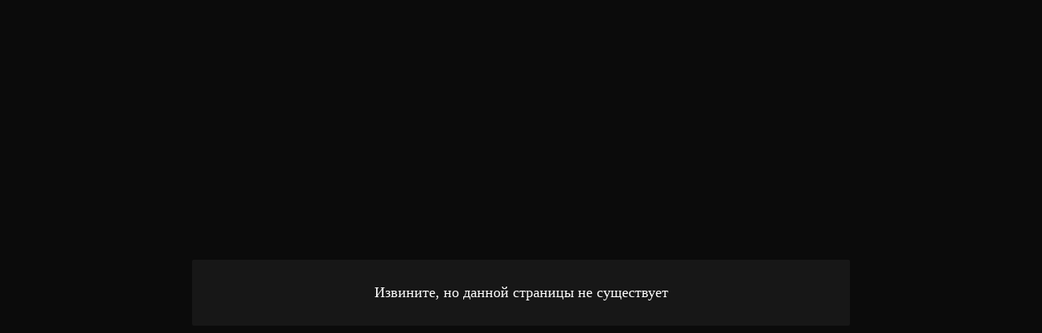

--- FILE ---
content_type: text/html; charset=utf-8
request_url: https://kodik.cc/video/27164/703650eb39d90da3ad30a22971bad5e4/720p
body_size: 5825
content:
  <!--
  Чтобы получить доступ к базе фильмов с данным плеером, пишите на почту: support@kodik.biz
  -->
<!doctype html>
<html>
<head>
  <title>Kodik Player</title>
  <link href="/assets/images/favicon.png" rel="shortcut icon">
  <meta charset="utf-8">
  <meta content="width=device-width, initial-scale=1" name="viewport" >
  <script type="text/javascript">
    var type = "video";
    var videoId = "27164";
    var urlParams = '{"d":"kodik.cc","d_sign":"55c54eeec6d503ef9da2a087b8d15b60d1f31573be368920cb5b4a4e087038a8:2511261822","pd":"kodik.cc","pd_sign":"55c54eeec6d503ef9da2a087b8d15b60d1f31573be368920cb5b4a4e087038a8:2511261822","ref":"","ref_sign":"86f9f2db76ae09cfb2d7f72f5333fc7dc9e23673b2f897e146701e5d59514bdf:2511261822","advert_debug":true,"first_url":false}';
    var autoResume = false;
    var fullscreenLockOrientation = true;
    var assetHost = '';

    var translationId = 674;
    var translationTitle = "Люб. Одноголосый";
    var cdnCheckLink = "https://cloud.kodik-storage.com/test/fe1edadcfc6c41eb725498600e467757:2025112102/g";
  </script>

  <link rel="stylesheet"  href="/assets/css/app.player.84bab7644657e6048a57fdc6185d50b0d1caf81daabc939abd51641b5cb7ea6b.css" />
  <script type="text/javascript"  src="/assets/js/app.player_single.c3878a025ca87357dbff68f5337b9fa04239ab983fc9db3a0210f6cf7156643a.js"></script>
</head>
<body class=" ">
  <div class="main-box">
    <style>
  .resume-button { color: rgba(255, 255, 255, 0.75); }
  .resume-button:hover { background-color: #171717; }
  .resume-button { border-radius: 3px; }
  .active-player .resume-button { border-radius: 3px; }


  .resume-button {
    background-color: rgba(23, 23, 23, 0.8);
  }



  .resume-info {
    bottom: 50px;
    padding: 5px 10px;
    background-color: rgba(23, 23, 23, 0.9);
    border-radius: 3px;
  }

  .resume-button:hover .resume-info { bottom: 40px; }

  .resume-info::after {
    position: absolute;
    content: "";
    width: 0;
    height: 0;
    display: block;
    border-left: 7px solid transparent;
    border-right: 7px solid transparent;
    border-top: 7px solid rgba(23, 23, 23, 0.9);
    bottom: -7px;
    left: calc(50% - 7px);
  }

</style>

<style>
  .movie-panel, .movie-translations-box select { color: #fff; }

  .movie-translations-box .select-button, .movie-translations-box select, .movie-translations-box.mobile:hover select,
  .movie-translations-box.mobile:hover .select-button { background-color: #171717; }
  .movie-translations-box .select-button svg .fill { fill: #fff; }

  .movie-translations-box:hover select, .movie-translations-box:hover .select-button,
  .movie-translations-box.active select, .movie-translations-box.active .select-button,
  .movie-translations-box .dropdown-content .item, .movie-translations-box.mobile:active select,
  .movie-translations-box.mobile:active .select-button { background-color: #242424; }

  .movie-translations-box .dropdown-content .item:hover { background-color: #303030; }
  .mobile .movie-translations-box .dropdown-content .item:hover { background-color: #242424; }
  .mobile .movie-translations-box .dropdown-content .item:active { background-color: #303030; }

  .movie-translations-box .dropdown-content .item.selected { color: rgba(255, 255, 255, 0.5); }
  .movie-translations-box .dropdown-content .item.selected:hover,
  .movie-translations-box .dropdown-content .item.selected:active, .movie-translations-box .search-block { background-color: #242424; }

  .movie-panel .dropdown-content::-webkit-scrollbar { background-color: #292929 }
  .movie-panel .dropdown-content::-webkit-scrollbar-thumb { background-color: #424242 }
  .movie-panel .dropdown-content::-webkit-scrollbar-thumb:hover { background-color: #969696 }

  .select-button .subtitle-icon, .dropdown-content .subtitle-icon { background-color: #4a4a4a }

  .movie-translations-box .dropdown { border-radius: 0 0 3px 3px; }
  .movie-translations-box .select-button, .movie-translations-box select { border-radius: 3px; }
  .movie-translations-box.active .select-button, .movie-translations-box.active select { border-radius: 3px 3px 0 0; }

  .active-player .movie-panel, .active-player .movie-translations-box select { color: #fff; }

  .active-player .movie-translations-box .select-button, .active-player .movie-translations-box select,
  .active-player .movie-translations-box.mobile:hover select,
  .active-player .movie-translations-box.mobile:hover .select-button { background-color: #161616; }
  .active-player .movie-translations-box .select-button svg .fill { fill: #fff; }

  .active-player .movie-translations-box:hover select, .active-player .movie-translations-box:hover .select-button,
  .active-player .movie-translations-box.active select, .active-player .movie-translations-box.active .select-button,
  .active-player .movie-translations-box .dropdown-content .item, .active-player .movie-translations-box.mobile:active select,
  .active-player .movie-translations-box.mobile:active .select-button { background-color: #232323; }

  .active-player .movie-translations-box .dropdown-content .item:hover { background-color: #2f2f2f; }
  .active-player.mobile .movie-translations-box .dropdown-content .item:hover { background-color: #232323; }
  .active-player.mobile .movie-translations-box .dropdown-content .item:active { background-color: #2f2f2f; }

  .active-player .movie-translations-box .dropdown-content .item.selected { color: rgba(255, 255, 255, 0.5); }
  .active-player .movie-translations-box .dropdown-content .item.selected:hover,
  .active-player .movie-translations-box .dropdown-content .item.selected:active { background-color: #232323; }

  .active-player .select-button .subtitle-icon, .active-player .dropdown-content .subtitle-icon { background-color: #494949 }

  .active-player .movie-translations-box .dropdown { border-radius: 0 0 3px 3px; }
  .active-player .movie-translations-box .select-button, .movie-translations-box select { border-radius: 3px; }
  .active-player .movie-translations-box.active .select-button, .movie-translations-box.active select { border-radius: 3px 3px 0 0; }
</style>

      <!-- US | XX -->

<style>
  .player_box { background-color: #000; }
  .play_button { width: 88px; height: 88px; }
  .play_button svg .fill { fill: #fefefe; }
  .play_button svg .stroke { stroke: #fefefe; }
  .play_button:hover svg .fill { fill: #fefefe; }
  .play_button:hover svg .stroke { stroke: #fefefe; }

    .play_loading svg .bg { fill: #e4e6e4; }
    .play_loading svg .animated { fill: #a4a6a4; }

    .play_button_loading {
      background-color: #fff;
      border-radius: 3px;
    }

  .share_button .fill { fill: #fff; }
  .share_button {
    background-color: #171717;
    border-radius: 3px;
  }
  .share_button:after, .share_button:hover { background-color: #242424; }
  .share_button:after {
    color: #fff;
    border-radius: 3px;
  }

  .fp-controls, .fp-timeline-wrapper, .fp-play-icon, .fp-pause-icon, .fp-x-fullscreen { background-color: #161616; }
  .fp-play-icon .fp-fill, .fp-pause-icon  .fp-fill, .fp-x-fullscreen .fp-fill,
  .fp-quality svg, .fp-volume-icon svg .fp-fill, .fp-playback-settings .fp-fill, .fp-subtitles span svg, .fp-subtitles-dropdown .button svg,
  .fp-subtitles-dropdown .settings-content svg .fill, .ps-dropdown .fp-fill, .fp-chromecast.fp-icon .fill, .fp-airplay.fp-icon .fill { fill: #fff }
  .ps-dropdown .rangeslider__handle, .ps-dropdown .rangeslider__fill { background-color: #fff; }
  .fp-progress, .fp-volumeslider em.fp-color, .fp-quality.hd span:before, .fp-subtitles.chosen::after, .fp-playback-settings.changed::before { background-color: #00ADEF; }
  .fp-play-icon:hover, .fp-pause-icon:hover { background-color: #00ADEF; }
  .fp-timeline { background-color: #282828; }
  .fp-x-buffer { background-color: #626262; }
  .fp-volumeslider em { background-color: rgba(0, 173, 239, 0.4); }
  .fp-elapsed, .fp-duration, .fp-quality, .fp-quality.hd span:before, .fp-subtitles { color: #fff; }
  .not-mobile .fp-x-fullscreen:hover, .mobile .fp-x-fullscreen:active, .fp-quality-dropdown div, .fp-subtitles-dropdown > div,
  .active-quality-dropdown .fp-quality, .active-subtitles-dropdown .fp-subtitles, .fp-quality:hover, .fp-playback-settings:hover, .active-ps-dropdown .fp-playback-settings, .fp-quality-dropdown div.current:hover, .fp-subtitles:hover, .fp-subtitles-dropdown .items div.current:hover, .player-tooltip, .ps-dropdown, .ps-dropdown .option.current:hover { background-color: #232323; }
  .fp-quality-dropdown div.blocked,  .fp-quality-dropdown div.blocked:hover { background-color: #0e0e0e; }
  .fp-quality-dropdown div.current, .fp-quality-dropdown div.blocked, .fp-subtitles-dropdown .items div.current, .ps-dropdown .option.current { color: rgba(255, 255, 255, 0.5); }
  .fp-quality-dropdown div:hover, .fp-subtitles-dropdown .items div:hover, .fp-subtitles-dropdown .settings-header:hover,
  .fp-subtitles-dropdown .settings-header.shown, .ps-dropdown .options:hover, .ps-dropdown .option:hover, .ps-dropdown .slider-button .title:hover, .ps-dropdown .top-title .custom:hover { background-color: #2f2f2f; }
  .fp-quality-dropdown div.hd:after { color: #00ADEF; }
  .fp-quality-dropdown, .fp-quality-dropdown div:first-child { border-radius: 3px 3px 0 0; }
  .player-tooltip { color: rgba(255, 255, 255, 0.8); }
  .ps-dropdown { color: rgba(255, 255, 255, 0.9); }
  .ps-dropdown .top-title { border-color: rgba(255, 255, 255, 0.15); }
  .ps-dropdown .rangeslider--horizontal { background-color: rgba(255, 255, 255, 0.15); }
  .ps-dropdown, .ps-dropdown > div > div:first-child { border-radius: 3px 3px 0 0; }
  .ps-dropdown .slider .info .value { border: 1px dashed rgba(255, 255, 255, 0.3); }
  .ps-dropdown .slider .info .confirm { border: 1px solid rgba(255, 255, 255, 0.2); }
  .ps-dropdown .slider .info .confirm:hover { background-color: rgba(255, 255, 255, 0.2); }

  .ps-dropdown > div::-webkit-scrollbar { background-color: #282828 }
  .ps-dropdown > div::-webkit-scrollbar-thumb { background-color: #414141 }
  .ps-dropdown > div::-webkit-scrollbar-thumb:hover { background-color: #959595 }

  .fp-subtitles-dropdown .subtitles-settings .header { border-bottom-color: #2f2f2f; }

  .fp-share_button .fill { fill: #fff; }
  .fp-share_button {
    background-color: #161616;
    border-radius: 3px;
  }
  .fp-share_button:after, .fp-share_button:hover { background-color: #232323; }
  .fp-share_button:after {
    color: #fff;
    border-radius: 3px;
  }

  .fp-controls { border-radius: 3px 0 0 3px; }
  .fp-x-fullscreen { border-radius: 0 3px 3px 0; }
  .fp-play-icon, .fp-pause-icon { border-radius: 3px; }
</style>



<script src="/adsbygoogle.js"></script>

<script>
  
  var advertDebug = true;
  

  var domain = "kodik.cc";
  var d_sign = "55c54eeec6d503ef9da2a087b8d15b60d1f31573be368920cb5b4a4e087038a8:2511261822";
  var pd = "kodik.cc";
  var pd_sign = "55c54eeec6d503ef9da2a087b8d15b60d1f31573be368920cb5b4a4e087038a8:2511261822";
  var ref = "";
  var ref_sign = "86f9f2db76ae09cfb2d7f72f5333fc7dc9e23673b2f897e146701e5d59514bdf:2511261822";
  var user_ip = "18.118.119.41";
  var advertScript = null;
  var mediaGenre = "movie";
  var translationId = 674;
  var translationTitle = "Люб. Одноголосый";
  var country = "US";

  var customization = true;
  var rate = false;

  var share_button = "<div class=\"share_button\"><svg xmlns='http://www.w3.org/2000/svg' viewBox='0 0 57.884 57.884' width='16' height='16'><path d='M46 37c-3 0-5.8 1.3-7.7 3.4l-16.6-8c.4-1 .6-2.2.6-3.5 0-1.3-.2-2.5-.6-3.6l16.6-8c2 2 4.6 3.5 7.7 3.5 5.7 0 10.4-4.8 10.4-10.6C56.4 4.7 51.7 0 46 0c-5.8 0-10.5 4.7-10.5 10.4 0 .6 0 1 .2 1.6L18 20.5c-1.7-1.2-3.8-2-6-2C6 18.5 1.4 23.2 1.4 29S6 39.3 12 39.3c2.2 0 4.3-.8 6-2l17.7 8.4-.2 1.7C35.5 53.2 40.2 58 46 58c5.7 0 10.4-4.8 10.4-10.5C56.4 41.7 51.7 37 46 37z' class='fill'/></svg></div>";

  var share_copy_links = true;


  var a_detect = false;
  var adult = false;
  var eng_color = "blue";
  var auto_switch_episode = false;
  var fullscreenLockOrientation = true

  var minAge = {
    enabled: true,
    age: 0
  };
</script>



<script>
    var playerLink = ["/assets/js/app.player.9e82bd09162bda7a6e5bd3459ff09deaf2d276611bbe431c160dedcfe98f2691.js"];

  playerSettings.block_c = { manifest: false, other: false };

  playerSettings.p2p_trackers = ["wss://wt2.kodik.biz:8433"];
  playerSettings.forceAdvertCount = true;
  playerSettings.country = "US";

  var parsedStartFrom = {};
  playerSettings.startfrom = parsedStartFrom.startfrom;
  playerSettings.skip = parsedStartFrom.skipObject;



  playerSettings.onlyAdvert = false;


  var videoInfo = {};
  
   videoInfo.type = 'video'; 
   videoInfo.hash = '703650eb39d90da3ad30a22971bad5e4'; 
   videoInfo.id = '27164'; 
  
  
</script>

  <div class="share_button"><svg xmlns='http://www.w3.org/2000/svg' viewBox='0 0 57.884 57.884' width='16' height='16'><path d='M46 37c-3 0-5.8 1.3-7.7 3.4l-16.6-8c.4-1 .6-2.2.6-3.5 0-1.3-.2-2.5-.6-3.6l16.6-8c2 2 4.6 3.5 7.7 3.5 5.7 0 10.4-4.8 10.4-10.6C56.4 4.7 51.7 0 46 0c-5.8 0-10.5 4.7-10.5 10.4 0 .6 0 1 .2 1.6L18 20.5c-1.7-1.2-3.8-2-6-2C6 18.5 1.4 23.2 1.4 29S6 39.3 12 39.3c2.2 0 4.3-.8 6-2l17.7 8.4-.2 1.7C35.5 53.2 40.2 58 46 58c5.7 0 10.4-4.8 10.4-10.5C56.4 41.7 51.7 37 46 37z' class='fill'/></svg></div>

<div class="preview-icons">

</div>

  <div class="resume-button"></div>

<div class="player_box">
  <div id='get_code_window'>
    <input id="for-copy" />
    <div class='close_get_code_window'>
      <svg xmlns='http://www.w3.org/2000/svg' viewBox='0 0 212.982 212.982' width='100%' height='100%'><path d='M131.8 106.5l76-76c7-7 7-18.3 0-25.3s-18.4-7-25.4 0l-76 76-75.8-76c-7-7-18.4-7-25.4 0s-7 18.4 0 25.4l76 76-76 75.8c-7 7-7 18.3 0 25.3s18.4 7 25.4 0l76-76 75.8 76c7 7 18.3 7 25.3 0s7-18.3 0-25.3l-76-76z' fill='#FFF' fill-rule='evenodd' clip-rule='evenodd'/></svg>
    </div>
    <div class='get_code_main'>
      <div class='get_code_paddings'>
        <table>
            <tr class="get_code_1">
              <td style='width: 80px;'></td>
              <td class='get_code_heading'>Получить код</td>
              <td style='width: 113px;'></td>
            </tr>
            <tr class="get_code_1">
              <td class='get_code_left_info'>Код</td>
              <td><input value='&lt;iframe src=&quot;https://kodik.cc/video/27164/703650eb39d90da3ad30a22971bad5e4/720p&quot; width=&quot;607&quot; height=&quot;360&quot; frameborder=&quot;0&quot; AllowFullScreen allow=&quot;autoplay *; fullscreen *&quot;&gt;&lt;/iframe&gt;' readonly class='get_code_copy_input'/></td>
              <td><div class='get_code_copy' data-code='&lt;iframe src=&quot;https://kodik.cc/video/27164/703650eb39d90da3ad30a22971bad5e4/720p&quot; width=&quot;607&quot; height=&quot;360&quot; frameborder=&quot;0&quot; AllowFullScreen allow=&quot;autoplay *; fullscreen *&quot;&gt;&lt;/iframe&gt;'>копировать</div></td>
            </tr>
            <tr class="get_code_1">
              <td class='get_code_left_info'>Ссылка</td>
              <td><input value='https://kodik.cc/video/27164/703650eb39d90da3ad30a22971bad5e4/720p' readonly class='get_code_copy_input'/></td>
              <td><div class='get_code_copy' data-code='https://kodik.cc/video/27164/703650eb39d90da3ad30a22971bad5e4/720p'>копировать</div></td>
            </tr>
          <tr>
            <td></td>
            <td class='get_code_heading' colspan="2">Получить доступ к базе</td>
          </tr>
          <tr>
            <td></td>
            <td class='get_code_info' colspan="2">Подключение к базе бесплатное. Если хотите получить доступ к нашей постоянно обновляющейся базе с множеством фильмов и сериалов, напишите письмо на <span>support@kodik.biz</span>, в котором укажите ваш сайт.</td>
          </tr>
        </table>
      </div>
    </div>
  </div>
</div>

<div class="play_background">
  <a class="play_button"><svg xmlns="http://www.w3.org/2000/svg" viewBox="0 0 88 88"><g class="normal fill"><path d="M85.5 2a.51.51 0 0 1 .5.5v83a.51.51 0 0 1-.5.5h-83a.51.51 0 0 1-.5-.5v-83a.51.51 0 0 1 .5-.5h83m0-2h-83A2.51 2.51 0 0 0 0 2.5v83A2.51 2.51 0 0 0 2.5 88h83a2.5 2.5 0 0 0 2.5-2.5v-83A2.51 2.51 0 0 0 85.5 0z"></path><path d="M61 43.82L33.66 28.6a.79.79 0 0 0-.82-.06.84.84 0 0 0-.34.75v30.34a.81.81 0 0 0 .34.74.75.75 0 0 0 .82-.06L61 45.1a.76.76 0 0 0 .48-.65c0-.23-.16-.44-.48-.62z"></path></g><path d="M85.5 0h-83A2.5 2.5 0 0 0 0 2.5v83A2.5 2.5 0 0 0 2.5 88h83a2.5 2.5 0 0 0 2.5-2.5v-83A2.5 2.5 0 0 0 85.5 0zM61 45.1L33.66 60.31a.75.75 0 0 1-.82.06.81.81 0 0 1-.34-.74V29.29a.84.84 0 0 1 .34-.75.79.79 0 0 1 .82.06L61 43.82c.32.18.48.39.48.62a.76.76 0 0 1-.48.66z" class="hover fill"></path></svg></a>
</div>

<script>
  $(function () {
    if (!isIframe() && location.hostname !== "localhost" && location.hostname !== "bs-local.com") {
      $(".player_box, .share_button, .play_background, .serial-panel, .movie-panel").hide();
      $("body").append('<div style="height: 100%;" class="promo-error"><table><tr><td><div class="promo-error-box"><div class="message">Извините, но данной страницы не существует</div></div></td></tr></table></div>');
    }
  });


      var thumbnails = ["https://cloud.kodik-cdn.com/d1a6e692d1fbbcad949ee5f087c7590d:2025112518/movies/52e73036c6bc52be9d1e26ebf3ab7489ddb345f6/thumb002.jpg", "https://cloud.kodik-cdn.com/6a720439ea8a2c46490879fd8842ef46:2025112518/movies/52e73036c6bc52be9d1e26ebf3ab7489ddb345f6/thumb001.jpg", "https://cloud.kodik-cdn.com/68168b407006b5c0c0ad523ed03ba521:2025112518/movies/52e73036c6bc52be9d1e26ebf3ab7489ddb345f6/thumb003.jpg", "https://cloud.kodik-cdn.com/537bcdb6a147786bc19cef3cfa4bcb01:2025112518/movies/52e73036c6bc52be9d1e26ebf3ab7489ddb345f6/thumb004.jpg", "https://cloud.kodik-cdn.com/931d14ce4414a77fe92b9fa246a2c735:2025112518/movies/52e73036c6bc52be9d1e26ebf3ab7489ddb345f6/thumb005.jpg"];
      if (thumbnails) var playerThumbnails = new PlayerThumbnails(thumbnails, 5000);
</script>
<p></p>

    


    <div class="movie-panel" >
        <div class="movie-translations-box">
          <select>
              <option
                value="1690"
                data-id="1690"
                data-translation-type="voice"
                data-media-id="99775"
                data-media-hash="76de431b4dd248d17b46c930d7226370"
                data-media-type="video"
                data-title="Emslie"
              >Emslie</option>
              <option
                value="674"
                data-id="674"
                data-translation-type="voice"
                data-media-id="27164"
                data-media-hash="703650eb39d90da3ad30a22971bad5e4"
                data-media-type="video"
                data-title="Люб. Одноголосый"
                  selected="selected"
              >Люб. Одноголосый</option>
          </select>
        </div>
    </div>

      <div class="resume-button"></div>
    <script>
  var yaParams = {};

  if (typeof isIframe === "function") yaParams.iframe = isIframe();
  
  yaParams.a = true;
  yaParams.adult = false;
  yaParams.double_a = true;
  yaParams.partnership = false;
  yaParams.share_link = true;
  yaParams.c_a = "on";
  yaParams.c_a_bool = true;
  yaParams.b_a = "on";
  yaParams.b_a_bool = true;
  yaParams.y_a = "on";
  yaParams.y_a_bool = true;
  yaParams.domain = "kodik.cc";
</script>

<!-- Yandex.Metrika counter --> <script type="text/javascript" > (function(m,e,t,r,i,k,a){m[i]=m[i]||function(){(m[i].a=m[i].a||[]).push(arguments)}; m[i].l=1*new Date();k=e.createElement(t),a=e.getElementsByTagName(t)[0],k.async=1,k.src=r,a.parentNode.insertBefore(k,a)}) (window, document, "script", "https://cdn.jsdelivr.net/npm/yandex-metrica-watch/tag.js", "ym"); ym(58424476, "init", { clickmap:true, trackLinks:true, accurateTrackBounce:true, params:yaParams }); </script> <noscript><div><img src="https://mc.yandex.ru/watch/58424476" style="position:absolute; left:-9999px;" alt="" /></div></noscript> <!-- /Yandex.Metrika counter -->

  </div>
</body>
</html>

--- FILE ---
content_type: text/html
request_url: https://ls.player-cname-domain.com/storage.html
body_size: -122
content:
<!DOCTYPE html>
<html>
<head>
  <title>Storage</title>
  <meta charset="utf-8">
  <meta name="mobile-web-app-capable" content="yes">
  <meta name="apple-mobile-web-app-capable" content="yes">
  <script src="/local-storage.min.js" type="text/javascript"></script>
</head>
<body>
</body>
</html>

--- FILE ---
content_type: text/css
request_url: https://kodik.cc/assets/css/app.player.84bab7644657e6048a57fdc6185d50b0d1caf81daabc939abd51641b5cb7ea6b.css
body_size: 12351
content:
@import url(https://fonts.googleapis.com/css?family=Open+Sans:400,700&subset=cyrillic);html{font-size:10px}body{height:100%;width:100%;position:absolute;margin:0;padding:0;top:0;left:0;overflow:hidden}.is-splash{background-image:none;background-position:center center;background-size:cover}@font-face{font-family:fpicons;font-weight:400;font-style:normal}table{border-collapse:collapse;border-spacing:0}table,td,th,tr{margin:0;padding:0;border:0}[class*=" fp-i-"],[class^=fp-i-]{font-family:fpicons;speak:none;font-style:normal;font-weight:400;-webkit-font-feature-settings:normal;font-feature-settings:normal;font-variant:normal;text-transform:none;line-height:1;-webkit-font-smoothing:antialiased;-moz-osx-font-smoothing:grayscale}.flowplayer .fp-speed,.flowplayer .fp-speed-flash{display:none}.flowplayer a:focus{outline:0}.flowplayer video{width:100%;background:#000}.flowplayer.is-ipad video{-webkit-transform:translateX(-2048px)}.flowplayer.is-ipad.is-ready video{-webkit-transform:translateX(0)}.flowplayer .fp-player{position:absolute;top:0;left:0;width:100%;height:100%;background-color:#000}.flowplayer .fp-engine,.flowplayer .fp-message,.flowplayer .fp-ui{position:absolute;top:0;left:0;width:100%;height:100%;z-index:1}.flowplayer .fp-message{display:none;text-align:center;cursor:default;background-size:cover;background-color:#fff;z-index:20!important}.flowplayer .fp-message h2{margin-bottom:1em;margin-top:20px;font:bold 20px Arial;color:#3c3b3e}.flowplayer .fp-message p{color:#666;font:15px Arial}.flowplayer.is-help .fp-help{display:none;left:0;opacity:1;filter:alpha(Opacity=100)}.player-container.no-controls .fp-ui #footer,.player-container.no-controls .fp-ui .fp-big-controls,.player-container.no-controls .fp-ui .fp-big-play,.player-container.no-controls .fp-ui .fp-controls,.player-container.no-controls .fp-ui .fp-header,.player-container.no-controls .fp-ui .fp-menu,.player-container.no-controls .fp-ui .fp-quality{display:none!important}.player-container.no-controls .adv_close,.player-container.no-controls .adv_left_block,.player-container.no-controls .skip_adv_block{display:none!important}.main-player{width:100%;height:100%;background-color:#000}.main-player.is-mouseout .fp-ui{cursor:none}.main-player.widescreen video{-o-object-fit:cover;object-fit:cover}.main-player .fp-vast-warning{visibility:hidden}.main-player .fp-ui{z-index:11;cursor:default;overflow:hidden;-webkit-transition:-webkit-filter .5s;transition:-webkit-filter .5s;transition:filter .5s;transition:filter .5s,-webkit-filter .5s}.main-player .fp-ui>a,.main-player .fp-ui>div{z-index:2}.main-player .fp-ui>div.fp-controls{z-index:3}.flowplayer{-webkit-user-select:none;-moz-user-select:none;-ms-user-select:none;user-select:none;position:absolute;width:100%;height:100%;top:0;left:0;counter-increment:flowplayer;background-size:cover;background-repeat:no-repeat;background-position:center center;display:inline-block;background-color:#000}.flowplayer .fp-help-section,.flowplayer .fp-qsel,.flowplayer .fp-x-waiting{display:none}.flowplayer .fp-x-waiting{z-index:4!important}.flowplayer *{font-weight:inherit;font-family:inherit;font-style:inherit;text-decoration:inherit;font-size:100%;padding:0;border:0;margin:0;list-style-type:none}.flowplayer .fp-title{line-height:30px;font-weight:400;font-family:'myriad pro',Helvetica,Arial,sans-serif;font-size:11px;cursor:default;color:#fff;width:auto;max-width:50%;white-space:nowrap;text-overflow:ellipsis;overflow:hidden;float:left;padding:0 20px}.flowplayer .fp-close,.flowplayer .fp-embed,.flowplayer .fp-title,.flowplayer .fp-unload{background-color:#000;background-color:rgba(0,0,0,.65)}.flowplayer .fp-captions{display:block;position:absolute;bottom:40px;bottom:4rem;left:10px;left:1rem;top:10px;top:1rem;right:10px;right:1rem;z-index:10;text-align:center;opacity:1;-webkit-transition:opacity .3s;transition:opacity .3s;font:600 20px/1.6 "Open Sans",Arial}.size-x2 .flowplayer .fp-captions{font:600 40px/1.6 "Open Sans",Arial}.flowplayer .fp-captions .fp-captions-normal,.flowplayer .fp-captions .fp-captions-normal-positioned{position:absolute}.flowplayer .fp-captions .fp-captions-normal-positioned{top:0;left:0;width:100%;height:100%}.flowplayer .fp-captions .fp-captions-normal-positioned .subtitle-item{position:absolute;width:100%}.flowplayer .fp-captions .fp-captions-normal{bottom:0;width:100%}.flowplayer .fp-captions p{display:inline;color:#fff;padding:.1em .4em;font-size:100%;position:relative}.flowplayer .fp-captions p:after{content:'';clear:both;background-color:#000;opacity:.75;position:absolute;top:0;left:0;width:100%;height:100%;z-index:-1;border-radius:2px}.flowplayer .fp-captions p b{font-weight:700}.flowplayer .fp-captions p i{font-style:italic}.flowplayer .fp-captions p u{text-decoration:underline}.flowplayer .fp-captions.fp-shown{display:block;left:0;opacity:1}.flowplayer.subtitles-size-50 .fp-captions p{font-size:50%}.flowplayer.subtitles-size-75 .fp-captions p{font-size:75%}.flowplayer.subtitles-size-100 .fp-captions p{font-size:100%}.flowplayer.subtitles-size-125 .fp-captions p{font-size:125%}.flowplayer.subtitles-size-150 .fp-captions p{font-size:150%}.flowplayer.subtitles-size-175 .fp-captions p{font-size:175%}.flowplayer.subtitles-size-200 .fp-captions p{font-size:200%}.flowplayer.subtitles-size-225 .fp-captions p{font-size:225%}.flowplayer.subtitles-size-250 .fp-captions p{font-size:250%}.flowplayer.subtitles-size-275 .fp-captions p{font-size:275%}.flowplayer.subtitles-size-300 .fp-captions p{font-size:300%}.flowplayer.subtitles-size-325 .fp-captions p{font-size:325%}.flowplayer.subtitles-size-350 .fp-captions p{font-size:350%}.flowplayer.subtitles-size-375 .fp-captions p{font-size:375%}.flowplayer.subtitles-size-400 .fp-captions p{font-size:400%}.flowplayer.subtitles-color-black .fp-captions p:after{background-color:#000}.flowplayer.subtitles-color-white .fp-captions p:after{background-color:#fff}.flowplayer.subtitles-color-yellow .fp-captions p:after{background-color:#ff0}.flowplayer.subtitles-color-green .fp-captions p:after{background-color:#0f0}.flowplayer.subtitles-color-cyan .fp-captions p:after{background-color:#0ff}.flowplayer.subtitles-color-blue .fp-captions p:after{background-color:#00f}.flowplayer.subtitles-color-red .fp-captions p:after{background-color:red}.flowplayer.subtitles-text-color-black .fp-captions p{color:#000}.flowplayer.subtitles-text-color-white .fp-captions p{color:#fff}.flowplayer.subtitles-text-color-yellow .fp-captions p{color:#ff0}.flowplayer.subtitles-text-color-green .fp-captions p{color:#0f0}.flowplayer.subtitles-text-color-cyan .fp-captions p{color:#0ff}.flowplayer.subtitles-text-color-blue .fp-captions p{color:#00f}.flowplayer.subtitles-text-color-red .fp-captions p{color:red}.flowplayer.subtitles-opacity-0 .fp-captions p:after{opacity:0}.flowplayer.subtitles-opacity-25 .fp-captions p:after{opacity:.25}.flowplayer.subtitles-opacity-50 .fp-captions p:after{opacity:.5}.flowplayer.subtitles-opacity-75 .fp-captions p:after{opacity:.75}.flowplayer.subtitles-opacity-100 .fp-captions p:after{opacity:1}.flowplayer .fp-timeline-wrapper .fp-buffer{display:none!important}.flowplayer.is-fullscreen .fp-captions{font-size:30px}@media (min-width:2500px){.flowplayer.is-fullscreen .fp-captions{font-size:40px}}@media (min-width:3200px){.flowplayer.is-fullscreen .fp-captions{font-size:50px}}@media (min-width:3800px){.flowplayer.is-fullscreen .fp-captions{font-size:60px}}@media (min-width:5000px){.flowplayer.is-fullscreen .fp-captions{font-size:80px}}@media (min-width:7000px){.flowplayer.is-fullscreen .fp-captions{font-size:120px}}.flowplayer .fp-flash-disabled{background:#333;width:390px;margin:0 auto;position:absolute;bottom:0;color:#fff}.is-paused.flowplayer .fp-ui,.is-splash.flowplayer .fp-ui{background:center no-repeat}.fp-menu{display:none}.flowplayer.is-poster,.flowplayer.is-splash{cursor:pointer}.flowplayer.is-poster .fp-brand,.flowplayer.is-poster .fp-controls,.flowplayer.is-poster .fp-embed,.flowplayer.is-poster .fp-time,.flowplayer.is-poster .fp-title,.flowplayer.is-poster .fp-unload,.flowplayer.is-splash .fp-brand,.flowplayer.is-splash .fp-embed,.flowplayer.is-splash .fp-title,.flowplayer.is-splash .fp-unload{display:none!important}.flowplayer.is-poster .fp-engine{top:-9999em}.flowplayer.is-loading .fp-x-waiting,.flowplayer.loading .fp-x-waiting{display:block}.flowplayer.main-player.active-next-video .fp-x-waiting,.flowplayer.main-player.advert-ready .fp-x-waiting{display:none}.flowplayer.is-loading .fp-ui{background-position:-9999em}.flowplayer.is-loading video.fp-engine{position:absolute;top:-9999em}.flowplayer.is-seeking .fp-x-waiting{display:block}.flowplayer.is-playing{background-image:none!important;background-color:#000}.flowplayer.is-playing.hls-fix.is-finished .fp-engine{position:absolute;top:-9999em}.flowplayer.is-fullscreen{top:0!important;left:0!important;border:0!important;margin:0!important;width:100%!important;height:100%!important;max-width:100%!important;box-shadow:0!important;background-image:none!important;background-color:#000}.flowplayer.is-fullscreen .fp-player{background-color:#000}.flowplayer.is-error{background:#fdfdfd!important}.flowplayer.is-error .fp-message{display:none}.flowplayer.is-error .fp-captions,.flowplayer.is-error .fp-controls,.flowplayer.is-error .fp-time,.flowplayer.is-error object,.flowplayer.is-error video{display:none}.flowplayer.is-mouseout.is-playing .fp-controls{opacity:0;pointer-events:none;-webkit-transition:opacity .15s;transition:opacity .15s}.flowplayer.is-mouseout .fp-title{overflow:hidden}.flowplayer .fp-controls,.flowplayer.fixed-controls .fp-controls{height:30px;-webkit-transition:opacity .15s;transition:opacity .15s}.flowplayer.fixed-controls .fp-title,.flowplayer.is-mouseover .fp-title{height:30px}.flowplayer.is-loading .fp-big-play,.flowplayer.loading .fp-big-play{display:none}.main-player.ios.is-paused .fp-big-play,.main-player.is-splash .fp-big-play{display:block}.main-player.is-loading .fp-big-play,.main-player.loading .fp-big-play{display:none}.main-player.is-loading.ios.is-paused .fp-big-play,.main-player.is-loading.is-splash .fp-big-play,.main-player.loading.ios.is-paused .fp-big-play,.main-player.loading.is-splash .fp-big-play{display:none}.main-player.advert-ready .fp-big-play{display:block!important}.flowplayer.is-disabled .fp-progress{background-color:#999}.flowplayer.is-flash-disabled{background-color:#000}.flowplayer.is-flash-disabled object.fp-engine{z-index:100}.flowplayer.is-flash-disabled .fp-flash-disabled{display:block;z-index:101}.fp-cc{display:none}@-webkit-keyframes pulse{0%{opacity:0}100%{opacity:1}}@keyframes pulse{0%{opacity:0}100%{opacity:1}}.flowplayer.is-touch.is-mouseover .fp-progress:before{background-color:#00a7c8}.flowplayer .fp-title{position:absolute;top:10px;left:10px}.flowplayer .fp-embed,.flowplayer .fp-title,.flowplayer .fp-unload{border-radius:3px}.fp-brand{display:none}@-webkit-keyframes functional-controls-hide{0%{opacity:0;filter:alpha(Opacity=0)}100%{bottom:0;right:0;left:0;opacity:1;filter:alpha(Opacity=100)}}@keyframes functional-controls-hide{0%{opacity:0;filter:alpha(Opacity=0)}100%{bottom:0;right:0;left:0;opacity:1;filter:alpha(Opacity=100)}}.mobile_continue{display:none}.mobile_finished .mobile_continue{cursor:pointer;display:block;position:absolute;width:100%;height:100%;z-index:400;background-color:#1a75a8;background-color:rgba(26,117,168,.7)}.mobile_finished .mobile_continue:before{content:"";display:block;position:absolute;top:50%;left:50%;width:0;height:0;margin-top:-59px;margin-left:-38px;border-top:44px solid transparent;border-left:76px solid #fff;border-bottom:44px solid transparent}.mobile_continue:after{display:block;content:'Продолжить просмотр';font:bold 25px Arial;color:#fff;position:absolute;top:50%;width:100%;text-align:center;margin-top:44px}.mobile_finished .adv_clickable,.mobile_finished .adv_close,.mobile_finished .adv_resume,.mobile_finished .adv_volume,.mobile_finished .skip_adv,.mobile_finished .vast_info{display:none!important}.fp-header{position:absolute;top:0;left:0;padding:10px;z-index:4!important}.fp-chromecast-status{display:none;position:absolute;top:0;left:0;width:100%;height:100%;background-color:#000;z-index:11}.is-chromecast .fp-chromecast-status{display:block}.fp-chromecast-status .fp-chromecast-status-content{position:absolute;width:100%;top:50%;margin-top:-15px}.fp-chromecast-status .fp-chromecast-status-content .fp-chromecast-status-text{text-align:center;font:14px/30px Arial;color:#a5a4a6}.fp-chromecast-status .fp-chromecast-status-content .fp-chromecast-status-text b{font-weight:700}a.fp-airplay,td.fp-airplay{color:#fff;cursor:pointer}a.fp-chromecast,td.fp-chromecast{color:#fff;cursor:pointer}a.fp-chromecast .fp-chromecast-enabled-icon,td.fp-chromecast .fp-chromecast-enabled-icon{display:none}.is-chromecast a.fp-chromecast .fp-chromecast-enabled-icon,.is-chromecast td.fp-chromecast .fp-chromecast-enabled-icon{display:inline-block}.is-chromecast a.fp-chromecast .fp-chromecast-disabled-icon,.is-chromecast td.fp-chromecast .fp-chromecast-disabled-icon{display:none}.fp-airplay svg,.fp-chromecast svg{width:24px;width:2.4rem;height:24px;height:2.4rem;display:inline-block;stroke-width:0;stroke:currentColor;fill:currentColor}.flowplayer.is-mouseout.is-playing .fp-header,.flowplayer.is-mouseout.is-playing .fp-x-play,.flowplayer.is-mouseout.is-playing .hide-with-controls,.flowplayer.is-mouseout.is-playing .ps-dropdown,.flowplayer.is-mouseout.is-playing .to_video{opacity:0;pointer-events:none;-webkit-transition:opacity .15s;transition:opacity .15s}.flowplayer .fp-header,.flowplayer .hide-with-controls{height:30px;opacity:1;-webkit-transition:opacity .15s;transition:opacity .15s}.flowplayer .fp-big-controls,.flowplayer .fp-x-play,.flowplayer .to_video{opacity:1;-webkit-transition:opacity .15s;transition:opacity .15s}.mobile_finished .mini-banner{display:none}.mini-banner{position:relative;display:block;-webkit-transition:margin-bottom .5s;transition:margin-bottom .5s;width:132px;height:65px;z-index:500;background:#00a654;margin:5px 0 -70px 0}.mini-banner>div{float:left}.mini-banner div:first-child{width:78px;height:53px;padding:5px 11px;color:#fff;font:bold 12px/18px Arial;border:solid #fff;border-width:1px 0 1px 1px}.mini-banner div:last-child{position:relative;background:#fff;width:31px;height:65px}.mini-banner div:last-child:before{content:"";display:block;position:absolute;top:50%;left:50%;width:0;height:0;margin-top:-8px;margin-left:-5px;border-top:8px solid transparent;border-left:11px solid #00a654;border-bottom:8px solid transparent}.mini-banner-start .mini-banner{margin-bottom:0}#vpaid_div,#vpaid_iframe,#vpaid_video,.html-iframe{position:absolute;top:0;left:0;width:100%;height:100%;border:0}.flowplayer .fp-timestamp .fp-timestamp-thumbnail{display:none}.player-tooltip{display:none;position:absolute;z-index:100000}.player-tooltip.active{display:block}.advertiser_link{background-color:#007db2;background-color:rgba(0,125,178,.8);color:#e0e0e0;font:16px Arial;border-radius:5px;padding:7px 10px;position:absolute;top:20px;-webkit-transform:translateX(-50%);transform:translateX(-50%);text-decoration:underline;left:50%;z-index:500;white-space:nowrap}.advertiser_link:hover{color:#fff;background-color:#007db2;background-color:rgba(0,125,178,.9)}.preload-html{z-index:-500;width:100%;height:100%}.main-player{width:100%;height:100%;background-color:#000}.flowplayer .fp-controls{position:absolute;bottom:9px;left:84px;right:39px;width:auto}.flowplayer.mobile .fp-controls{left:9px}.flowplayer.is-mouseover.mobile .fp-big-play,.flowplayer.is-paused.mobile .fp-big-play{display:block}.flowplayer.is-mouseover.mobile.is-loading .fp-big-play,.flowplayer.is-mouseover.mobile.is-seeking .fp-big-play,.flowplayer.is-mouseover.mobile.loading .fp-big-play,.flowplayer.is-paused.mobile.is-loading .fp-big-play,.flowplayer.is-paused.mobile.is-seeking .fp-big-play,.flowplayer.is-paused.mobile.loading .fp-big-play{display:none}.flowplayer.is-mouseover .fp-controls .fp-x-play{display:block}.flowplayer.is-mouseover .fp-controls .fp-menu .fp-dropdown{bottom:35px;left:auto;right:-10px}.flowplayer.is-mouseover .fp-controls .fp-menu .fp-dropdown:before{display:none}.flowplayer.is-mouseover .fp-controls li{border-color:#000}.flowplayer.is-mouseover .fp-controls li.active{border-color:#00a7c8}.flowplayer.is-mouseover .fp-controls li:last-child:before{content:'';display:block;position:absolute;bottom:-5px;width:0;height:0;right:10px;border-bottom:none;border-top-width:5px;border-top-style:solid;border-top-color:inherit;border-left:5px solid transparent;border-right:5px solid transparent}.fp-controls-main{white-space:nowrap;width:100%;vertical-align:top}.fp-controls-main .fp-controls-row{display:table-row;width:100%}.fp-controls-main .fp-controls-row>div{vertical-align:middle;display:table-cell}.fp-controls{-moz-user-select:none;-webkit-user-select:none;-ms-user-select:none;-o-user-select:none;user-select:none;height:30px;border-radius:3px 0 0 3px}.fp-player-controls{float:right;position:absolute;top:0;right:0;height:30px;background-color:#111}.fp-timeline-wrapper{position:relative;height:10px;margin:10px 0 10px 0}.fp-timeline-wrapper .chapter-delimiter{width:2px;background:#161616;height:10px;position:absolute;top:10px;pointer-events:none}.fp-timeline-wrapper .chapter-background{height:10px;position:absolute;top:10px;pointer-events:none;background:#fff;background:rgba(255,255,255,.1)}.fp-timeline{position:relative;cursor:pointer;height:10px;overflow:hidden}.fp-buffer,.fp-progress,.fp-x-buffer{position:absolute;height:10px;-webkit-transition:width 1s;transition:width 1s}.fp-buffer{background-color:transparent}.flowplayer.is-paused .fp-buffer,.flowplayer.is-paused .fp-progress,.flowplayer.is-paused .fp-x-buffer{-webkit-transition:none;transition:none}.is-dragging .fp-x-buffer,.is-loading .fp-buffer,.is-loading .fp-x-buffer{display:none;background-color:transparent}.flowplayer .fp-tooltip{background-color:#fff;color:#000;display:none;position:absolute;padding:3px 6px;font:12px Arial;border-radius:2px}.flowplayer .fp-tooltip.thumbnail{padding:0;z-index:100;pointer-events:none;background-color:transparent}.flowplayer .fp-tooltip:before{content:'';display:block;position:absolute;bottom:-5px;width:0;height:0;left:-webkit-calc(50% - 5px);left:calc(50% - 5px);border-left:5px solid transparent;border-right:5px solid transparent;border-top:5px solid #fff}.flowplayer .fp-timestamp.thumbnail .fp-timestamp-thumbnail{display:block;border-radius:4px;background-repeat:no-repeat}.flowplayer .fp-timestamp.thumbnail .fp-timestamp-time{position:absolute;bottom:0;-webkit-transform:translateX(-50%);transform:translateX(-50%);left:50%;background-color:#fff;color:#000;padding:3px 6px;font:12px Arial;border-top-left-radius:2px;border-top-right-radius:2px}.flowplayer .fp-timestamp .fp-timestamp-thumbnail{display:none}.flowplayer .fp-timeline-tooltip{bottom:25px}.flowplayer .fp-timeline-wrapper:hover .fp-timeline-tooltip{display:block}.is-touch.flowplayer .fp-timeline-wrapper:hover .fp-timeline-tooltip{display:none}.is-touch.flowplayer .fp-timeline-wrapper.is-dragging .fp-timeline-tooltip{display:block}.fp-x-play{display:block;position:absolute;left:9px;bottom:9px}.flowplayer.is-paused .fp-x-play .fp-play-icon{display:block}.flowplayer.is-playing .fp-x-play .fp-pause-icon{display:block}.flowplayer.mobile .fp-x-play{display:none}.fp-big-play{display:none;cursor:pointer;position:absolute;width:64px;height:64px;border-radius:6px;top:50%;left:50%;margin-left:-32px;margin-top:-32px}.flowplayer.is-paused .fp-big-play .fp-play-icon{display:block}.flowplayer.is-playing .fp-big-play .fp-pause-icon{display:block}.fp-big-play .fp-pause-icon,.fp-big-play .fp-play-icon{width:100%;height:100%;background-color:transparent}.fp-big-play .fp-pause-icon:hover,.fp-big-play .fp-play-icon:hover{background-color:transparent}.fp-big-play .fp-pause-icon svg,.fp-big-play .fp-play-icon svg{position:absolute;top:0;left:0;width:100%;height:100%;outline:0}@media (max-width:470px){.fp-big-play{width:44px;height:44px;margin-left:-22px;margin-top:-22px}}.fp-pause-icon,.fp-play-icon{display:none;cursor:pointer;position:absolute;width:65px;height:40px;bottom:0;left:0;z-index:100;border-radius:3px}.fp-pause-icon svg,.fp-play-icon svg{position:absolute;top:10px;left:24px;width:20px;height:20px;outline:0}.normal-play-size .fp-pause-icon,.normal-play-size .fp-play-icon{width:44px;height:30px}.normal-play-size .fp-pause-icon svg,.normal-play-size .fp-play-icon svg{width:16px;height:16px;left:15px;top:7px}.normal-play-size .fp-controls{left:63px}.fp-x-fullscreen{display:block;width:30px;height:30px;cursor:pointer;position:absolute;top:0;right:-30px;border-radius:0 3px 3px 0}.fp-x-fullscreen svg{display:block;width:16px;height:16px;margin:7px auto;pointer-events:none}.fp-x-fullscreen .fp-from-fullscreen,.fp-x-fullscreen .fp-to-fullscreen{width:30px;height:30px;position:absolute;bottom:0}.fp-x-fullscreen .fp-from-fullscreen{display:none}.main-player.is-fullscreen .fp-x-fullscreen .fp-to-fullscreen{display:none}.main-player.is-fullscreen .fp-x-fullscreen .fp-from-fullscreen{display:block}.fp-x-waiting{position:absolute;width:64px;height:64px;background-color:transparent;top:50%;left:50%;margin-top:-32px;margin-left:-32px}@-webkit-keyframes player-loading{0%{opacity:1}49%{opacity:1}50%{opacity:0}100%{opacity:0}}@keyframes player-loading{0%{opacity:1}49%{opacity:1}50%{opacity:0}100%{opacity:0}}.fp-subtitles{display:none!important;cursor:pointer;position:relative;width:44px;height:30px}.fp-subtitles span{float:left;position:relative;width:44px;height:30px;font:700 14px/30px Arial;text-align:center}.fp-subtitles span svg{padding:3px 0}.subtitles-button .fp-subtitles{display:table-cell!important}.fp-subtitles.chosen:after{content:"";display:block;width:6px;height:6px;border-radius:50%;position:absolute;top:5px;right:11px}.fp-subtitles-dropdown{display:block;visibility:hidden;opacity:0;-webkit-transition:opacity .2s,visibility .2s;transition:opacity .2s,visibility .2s;position:absolute;bottom:30px;left:-33px;width:110px;z-index:100}.fp-subtitles-dropdown .items div{position:relative;text-align:center;font:bold 12px/30px Arial;height:30px}.fp-subtitles-dropdown .items div.current{cursor:default}.active-subtitles-dropdown .fp-subtitles-dropdown{visibility:visible;opacity:1}.fp-subtitles-dropdown .subtitles-settings{border-radius:3px 3px 0 0}.fp-subtitles-dropdown .subtitles-settings .header{font:12px/34px Arial;text-align:left;height:34px;position:relative;color:#fff;padding:0 10px;padding:0 1rem;border-bottom-width:1px;border-bottom-style:solid;cursor:default}.fp-subtitles-dropdown .subtitles-settings.active .button svg{-webkit-transform:rotate(20deg);transform:rotate(20deg)}.fp-subtitles-dropdown .subtitles-settings .button{position:absolute;right:0;top:0;width:20px;height:20px;padding:7px;cursor:pointer}.fp-subtitles-dropdown .subtitles-settings .button svg{display:block;width:20px;height:20px;-webkit-transition:-webkit-transform .2s;transition:-webkit-transform .2s;transition:transform .2s;transition:transform .2s,-webkit-transform .2s}.fp-subtitles-dropdown .subtitles-settings .settings-items{display:none;position:relative}.fp-subtitles-dropdown .subtitles-settings .settings-items .settings-header{color:#fff;text-align:center;height:30px;font:bold 12px/30px Arial;-webkit-transition:height .2s,line-height .2s;transition:height .2s,line-height .2s}.fp-subtitles-dropdown .subtitles-settings .settings-items .settings-header.shown{height:20px;font:bold 12px/20px Arial}.fp-subtitles-dropdown .subtitles-settings .settings-items .settings-header.shown+.settings-content{height:30px}.fp-subtitles-dropdown .subtitles-settings .settings-items .settings-content{height:0;overflow:hidden;-webkit-transition:height .2s;transition:height .2s;position:relative}.fp-subtitles-dropdown .subtitles-settings .settings-items .settings-content svg{pointer-events:none;display:block;fill-opacity:.2}.fp-subtitles-dropdown .subtitles-settings .settings-items .settings-content .minus,.fp-subtitles-dropdown .subtitles-settings .settings-items .settings-content .plus{position:absolute;top:0;width:28px;width:2.8rem;height:30px;height:3rem}.fp-subtitles-dropdown .subtitles-settings .settings-items .settings-content .minus.disabled,.fp-subtitles-dropdown .subtitles-settings .settings-items .settings-content .plus.disabled{cursor:default}.fp-subtitles-dropdown .subtitles-settings .settings-items .settings-content .minus svg,.fp-subtitles-dropdown .subtitles-settings .settings-items .settings-content .plus svg{width:14px;width:1.4rem;height:14px;height:1.4rem;margin:8px 7px;margin:.8rem .7rem}.fp-subtitles-dropdown .subtitles-settings .settings-items .settings-content .minus:hover svg .fill,.fp-subtitles-dropdown .subtitles-settings .settings-items .settings-content .plus:hover svg .fill{fill-opacity:.6}.fp-subtitles-dropdown .subtitles-settings .settings-items .settings-content .minus.disabled:hover svg .fill,.fp-subtitles-dropdown .subtitles-settings .settings-items .settings-content .plus.disabled:hover svg .fill{fill-opacity:.2}.fp-subtitles-dropdown .subtitles-settings .settings-items .settings-content .plus{right:0}.fp-subtitles-dropdown .subtitles-settings .settings-items .settings-content .minus{left:0}.fp-subtitles-dropdown .subtitles-settings .settings-items .settings-content .current{height:30px;height:3rem;font:bold 15px/30px Arial;font:bold 1.5rem/3rem Arial;color:#fff;text-align:center}.fp-subtitles-dropdown .subtitles-settings .settings-items .settings-content.background-color .current,.fp-subtitles-dropdown .subtitles-settings .settings-items .settings-content.text-color .current{font:bold 13px/30px Arial;font:bold 1.3rem/3rem Arial}.fp-subtitles-dropdown .subtitles-settings .settings-items .settings-content .left-arrow,.fp-subtitles-dropdown .subtitles-settings .settings-items .settings-content .right-arrow{position:absolute;top:0;height:30px;height:3rem}.fp-subtitles-dropdown .subtitles-settings .settings-items .settings-content .left-arrow svg,.fp-subtitles-dropdown .subtitles-settings .settings-items .settings-content .right-arrow svg{margin:7px 2px;margin:.7rem .2rem;width:14px;width:1.4rem;height:16px;height:1.6rem}.fp-subtitles-dropdown .subtitles-settings .settings-items .settings-content .left-arrow:hover svg .fill,.fp-subtitles-dropdown .subtitles-settings .settings-items .settings-content .right-arrow:hover svg .fill{fill-opacity:.6}.fp-subtitles-dropdown .subtitles-settings .settings-items .settings-content .left-arrow{left:0}.fp-subtitles-dropdown .subtitles-settings .settings-items .settings-content .right-arrow{right:0}.fp-playback-settings{cursor:pointer;width:16px;padding:0 10px;display:none;position:relative}.fp-playback-settings svg{display:block;width:16px;height:16px;pointer-events:none}.fp-playback-settings.changed:before{content:"";position:absolute;display:block;width:10px;height:2px;bottom:0;right:13px}.ps-dropdown{visibility:hidden;opacity:0;position:absolute;right:9px;bottom:24px;padding-bottom:15px;-webkit-transition:visibility .2s,opacity .2s,width .2s,height .2s;transition:visibility .2s,opacity .2s,width .2s,height .2s;overflow:hidden;white-space:nowrap}.active-ps-dropdown .ps-dropdown{visibility:visible;opacity:1}.ps-dropdown>div{-webkit-transition:left .2s,right .2s;transition:left .2s,right .2s;min-width:140px;overflow-y:auto;overflow-x:hidden;scrollbar-width:thin;overscroll-behavior:contain}.ps-dropdown>div::-webkit-scrollbar{width:6px}.ps-dropdown>div::-webkit-scrollbar-thumb{border-radius:3px}.ps-dropdown>div.old{scrollbar-color:rgba(255,255,255,0),rgba(255,255,255,0)}.ps-dropdown>div.old::-webkit-scrollbar{background-color:#fff;background-color:rgba(255,255,255,0)}.ps-dropdown>div.old::-webkit-scrollbar-thumb{background-color:#fff;background-color:rgba(255,255,255,0)}.ps-dropdown .left-block{position:absolute;right:100%;bottom:15px}.ps-dropdown .right-block{position:absolute;left:100%;bottom:15px}.ps-dropdown .option,.ps-dropdown .options,.ps-dropdown .slider-button,.ps-dropdown .top-title{height:40px;cursor:pointer;font:13px Arial}.ps-dropdown .options{display:-webkit-box;display:-webkit-flex;display:flex;-webkit-box-pack:justify;-webkit-justify-content:space-between;justify-content:space-between;line-height:40px}.ps-dropdown .options .title{padding-left:10px}.ps-dropdown .options .value{padding-right:8px;padding-left:30px;display:-webkit-box;display:-webkit-flex;display:flex}.ps-dropdown .options .value .text{padding-right:8px}.ps-dropdown .options .value .icon svg{-webkit-transform:rotate(-90deg);transform:rotate(-90deg)}.ps-dropdown .option{line-height:40px}.ps-dropdown .option.current{cursor:default}.ps-dropdown .option .title{padding:0 30px;font-weight:700}.ps-dropdown .top-title{border-bottom-width:1px;border-bottom-style:solid;line-height:40px;display:-webkit-box;display:-webkit-flex;display:flex}.ps-dropdown .top-title .back{padding-left:10px}.ps-dropdown .top-title .back svg{-webkit-transform:rotate(90deg);transform:rotate(90deg)}.ps-dropdown .top-title .text{padding:0 10px}.ps-dropdown .top-title .custom{margin-left:auto;padding:0 12px}.ps-dropdown .slider{line-height:40px}.ps-dropdown .slider .selector{width:150px;height:6px;padding:32px 30px 22px 30px;line-height:normal;line-height:initial}.ps-dropdown .slider .selector .rangeslider--horizontal{position:relative;width:100%;height:100%;outline:0;border-radius:3px;cursor:pointer}.ps-dropdown .slider .selector .rangeslider--horizontal .rangeslider__handle{position:absolute;width:20px;height:20px;top:-7px;border-radius:10px;cursor:pointer;display:inline-block;touch-action:pan-y}.ps-dropdown .slider .selector .rangeslider--horizontal .rangeslider__fill{position:absolute;border-radius:3px;top:0;height:100%}.ps-dropdown .slider .info{display:-webkit-box;display:-webkit-flex;display:flex;padding:10px 20px 20px 20px;-webkit-box-pack:justify;-webkit-justify-content:space-between;justify-content:space-between}.ps-dropdown .slider .info .value{font:bold 13px Arial;height:30px;line-height:30px;-webkit-flex-basis:75px;flex-basis:75px;text-align:center;border-radius:3px}.ps-dropdown .slider .info .confirm{font:13px Arial;text-align:center;height:30px;line-height:30px;-webkit-flex-basis:75px;flex-basis:75px;border-radius:3px;cursor:pointer}.ps-dropdown .slider .info .confirm:hover{border-color:#fff;border-color:rgba(255,255,255,0)}.fp-quality{position:relative;cursor:pointer;height:30px;text-align:center;font:700 12px/30px Arial;width:43px;padding-left:0;-webkit-user-select:none;-moz-user-select:none;-ms-user-select:none;user-select:none}.fp-quality span{display:block;height:30px;padding-right:17px;width:43px}.fp-quality.hd span:before{content:"HD";font:700 8px Arial;position:absolute;top:4px;right:16px;z-index:101;padding:1px 1px 0 2px;border-radius:2px}.fp-quality svg{position:absolute;top:11px;right:6px;display:block;width:9px;height:9px}.active-quality-dropdown .fp-quality-dropdown{visibility:visible;opacity:1}.active-quality-dropdown .fp-quality svg{-webkit-transform:rotate(180deg);transform:rotate(180deg)}.fp-quality-dropdown{opacity:0;visibility:hidden;-webkit-transition:visibility .2s,opacity .2s;transition:visibility .2s,opacity .2s;position:absolute;bottom:30px;width:60px}.fp-quality-dropdown div{position:relative}.fp-quality-dropdown div.current{cursor:default}.fp-quality-dropdown div.blocked{cursor:not-allowed}.fp-quality-dropdown div.hd:after{content:"HD";font:700 8px Arial;position:absolute;top:5px;right:5px;z-index:101}.fp-quality-dropdown div.ultra.hd:after{content:"4K"}.fp-volume-notifier{display:none;font:bold 35px Arial;font-size:0;color:#fff;position:absolute;top:20px;right:20px}.is-fullscreen .fp-volume-notifier{font-size:35px}.flowplayer .fp-volume{width:48px;cursor:pointer}.flowplayer .fp-volumeslider{width:48px;height:10px;border:solid transparent;border-width:10px 9px}.flowplayer .fp-volumelevel{height:100%;position:relative;top:-16px;overflow:hidden}.fp-volume-lines{position:absolute;width:38px;height:16px;top:0;left:0}.fp-volumebar em{float:left;width:3px;height:10px;margin-right:2px}.fp-volumebar em:last-child{margin-right:0}.fp-remaining{display:none!important}.fp-time em{width:45px;height:10px;text-align:center;position:absolute;font:11px/10px Arial}.fp-duration,.fp-elapsed{width:1%;white-space:nowrap;font:11px/10px Arial;padding:0 15px;height:30px}.fp-duration{padding:0 6px 0 15px}@media (max-width:470px){.fp-volume,.fp-volume-icon{display:none}}@media (max-width:380px){.fp-duration{width:10px;font-size:0;opacity:0;padding:0}}@media (max-width:340px){.fp-elapsed{width:10px;font-size:0;opacity:0;padding:0}}#right-block{position:absolute;right:9px;bottom:81px;display:-webkit-box;display:-webkit-flex;display:flex;-webkit-box-align:end;-webkit-align-items:flex-end;align-items:flex-end}#right-block .fp-skip-button{opacity:0;visibility:hidden;background-color:#161616;background-color:rgba(22,22,22,.38);border-radius:3px;padding:10px 15px;font:14px Arial;color:#fff;-webkit-transition:visibility .15s,opacity .15s;transition:visibility .15s,opacity .15s;border:1px solid #fff;border:1px solid rgba(255,255,255,.4);cursor:pointer}#right-block .fp-skip-button:hover{background-color:#161616;background-color:rgba(22,22,22,.51);border:1px solid #fff;border:1px solid rgba(255,255,255,.6)}#right-block .fp-skip-button.active{opacity:1;visibility:visible}.is-mouseout.is-playing #right-block .fp-skip-button.active{opacity:0;pointer-events:none;visibility:hidden}.is-mouseout.is-playing #right-block .fp-skip-button.active.always-visible{opacity:1;pointer-events:auto;visibility:visible}#footer{position:absolute;bottom:0;left:0;right:0;height:50px;z-index:11!important}.main-player.active-note .fp-player{filter:url('data:image/svg+xml;charset=utf-8, <svg xmlns="http://www.w3.org/2000/svg"><filter id="filter"><feGaussianBlur stdDeviation="5" /></filter></svg>#filter');-webkit-filter:blur(5px);filter:blur(5px)}.main-player.active-note #note{opacity:1;visibility:visible}#note{position:absolute;top:0;width:100%;height:100%;z-index:12;-webkit-transition:visibility .5s,opacity .5s,bottom .5s;transition:visibility .5s,opacity .5s,bottom .5s;visibility:hidden;opacity:0;background-color:#000;background-color:rgba(0,0,0,.7)}#note table{width:100%;height:100%}#note table .text-padding{max-width:370px;margin:0 auto;padding:0 9px}#note table .text-padding .text{cursor:auto;-webkit-user-select:text;-moz-user-select:text;-ms-user-select:text;user-select:text;border-radius:3px;background-color:#fff;background-color:rgba(255,255,255,.1);padding:20px;font:14px/18px Arial;position:relative;color:#fff}#note table .text-padding .text b{font-weight:700}#note table .text-padding .text p~p{padding-top:10px}#note table .text-padding .text a{color:#7dadff;font-weight:700}#note table .text-padding .text a:hover{text-decoration:underline}#note table .text-padding .text .close{cursor:pointer;border-radius:3px;background-color:#fff;background-color:rgba(255,255,255,.1);height:24px;line-height:24px;padding:0 12px;position:absolute;bottom:-30px;right:0}#note table .text-padding .text .close:hover{background-color:#fff;background-color:rgba(255,255,255,.3);color:#fff}.fp-header{right:0!important}a.fp-airplay,a.fp-chromecast,td.fp-airplay,td.fp-chromecast{color:#fff;cursor:pointer;display:table-cell;width:36px;vertical-align:middle}a.fp-airplay:hover,a.fp-chromecast:hover,td.fp-airplay:hover,td.fp-chromecast:hover{background-color:#222}a.fp-airplay svg,a.fp-chromecast svg,td.fp-airplay svg,td.fp-chromecast svg{width:24px;height:24px;margin:auto;display:block}.main-player .fp-ui .fp-toggle-animation{display:none;width:30px;width:3rem;height:30px;height:3rem;position:absolute;top:50%;left:50%;-webkit-transform:translateY(-50%) translateX(-50%);transform:translateY(-50%) translateX(-50%)}.main-player .fp-ui .fp-toggle-animation svg{width:100%;height:100%}.main-player .fp-ui .fp-toggle-animation>div{display:none}.flowplayer .fp-ui .fp-qs-left,.flowplayer .fp-ui .fp-qs-right{visibility:hidden;opacity:0;position:absolute;pointer-events:none;color:#fff;font:bold 20px Arial;width:60px;height:80px;top:-webkit-calc(50% - 40px);top:calc(50% - 40px);-webkit-transition:opacity .2s,visibility .2s;transition:opacity .2s,visibility .2s}.flowplayer .fp-ui .fp-qs-left.active,.flowplayer .fp-ui .fp-qs-right.active{visibility:visible;opacity:1}.flowplayer .fp-ui .fp-qs-left .fp-qs-value,.flowplayer .fp-ui .fp-qs-right .fp-qs-value{height:20px;position:absolute;bottom:0;width:100%;text-align:center}.flowplayer .fp-ui .fp-qs-left svg,.flowplayer .fp-ui .fp-qs-right svg{width:50px;position:absolute}.flowplayer .fp-ui .fp-qs-left{left:18%}.flowplayer .fp-ui .fp-qs-left svg{right:10px}.flowplayer .fp-ui .fp-qs-right{right:18%}.flowplayer .fp-ui .fp-qs-right svg{left:10px}.player-tooltip{opacity:0;font:bold 12px/24px Arial;padding:0 8px;-webkit-transition:opacity .2s;transition:opacity .2s;border-radius:3px}.player-tooltip.active{opacity:.9}.active-ps-dropdown .player-tooltip.active,.active-quality-dropdown .player-tooltip.active,.active-subtitles-dropdown .player-tooltip.active{opacity:0;visibility:hidden}.main-player.ios .fp-subtitles,.main-player.ios .fp-volume,.main-player.ios .fp-volume-icon{display:none}.main-player.ios .fp-quality-dropdown,.main-player.ios .fp-subtitles-dropdown{-webkit-transition:none;transition:none}.mobile .fp-volume,.mobile .fp-volume-icon{display:none}@media (max-width:450px){.fp-x-waiting{width:44px;height:44px;margin-top:-22px;margin-left:-22px}#note-part-2{display:none}.skip_adv{font:13px/18px Arial}.adv_complete .skip_adv{padding:7px 15px}.adv-complete .skip_adv.mobile{width:auto;width:initial;padding:7px 15px;font-size:14px}}.player-container{height:100%;width:100%;position:absolute;background-color:#000;top:0;left:0}.disable-advert-click{position:absolute;width:100%;height:100%;z-index:100004}.display-advert-title{position:absolute;left:5px;bottom:3px;color:#989898;z-index:100005;pointer-events:none;font:10px Arial;word-break:break-word;text-shadow:0 0 3px #000;text-transform:uppercase}.creative-player{width:100%;height:100%;position:absolute;z-index:-100;-webkit-tap-highlight-color:rgba(0,0,0,0)}.creative-player.active{z-index:100003}.creative-player{background-color:#000;background-image:url("data:image/svg+xml,%3Csvg xmlns='http://www.w3.org/2000/svg' width='46' height='46' viewBox='0 0 38 38' stroke='%23fff'%3E%3Cg transform='translate(1 1)' stroke-width='2' fill='none' fill-rule='evenodd'%3E%3Ccircle stroke-opacity='.5' cx='18' cy='18' r='18'/%3E%3Cpath d='M25.497 1.636c-9.036-4.14-19.721-.17-23.861 8.867'%3E%3CanimateTransform attributeName='transform' type='rotate' from='0 18 18' to='360 18 18' dur='1s' repeatCount='indefinite'/%3E%3C/path%3E%3C/g%3E%3C/svg%3E");background-position:center center;background-repeat:no-repeat}.creative-player #footer,.creative-player .fp-big-controls,.creative-player .fp-big-play,.creative-player .fp-controls,.creative-player .fp-share_button,.creative-player .fp-toggle-animation,.creative-player .fp-x-play,.creative-player .stat-images{display:none}.creative-player.vpaid .adv_volume{display:none}.skip_adv_block{position:absolute;bottom:9px;right:9px;overflow:hidden}.skip_adv_block>a{float:right;clear:both}.skip_adv{position:relative;display:block;background-color:#111;padding:5px 10px;font:15px/18px Arial;text-align:center;color:#fff;z-index:500;text-decoration:none;border-radius:5px;opacity:.7}.adv-complete .skip_adv:hover{background-color:#222}.skip_adv.clickable{z-index:300}.adv-complete .skip_adv{cursor:pointer;z-index:500;text-align:left;padding:11px 20px;opacity:.9}.adv-complete .skip_adv div:first-child{float:left}.adv-complete .skip_adv.mobile{width:auto;width:initial;padding:15px;font-size:20px}.adv-complete .skip_adv.mobile div:first-child{width:auto;width:initial}.icon-resume{display:none;width:12px;height:14px;position:absolute;float:right;top:-webkit-calc(50% - 8px);top:calc(50% - 8px);right:15px}.mobile .icon-resume{bottom:auto;bottom:initial}.icon-resume:before{content:"";display:block;width:0;height:0;border-top:7px solid transparent;border-left:10px solid #fff;border-bottom:7px solid transparent}.icon-resume:after{content:"";display:block;position:absolute;top:0;right:0;width:2px;height:14px;background-color:#fff}.adv_clickable,.adv_resume{cursor:pointer;display:block;position:absolute;width:100%;height:100%;z-index:400}.vast_info{display:none;z-index:399;position:absolute;top:5px;right:80px;padding:3px 10px;text-align:center;font:17px Verdana,Arial;color:#fff;background:#000;background:rgba(0,0,0,.7);border-radius:2px}.adv_resume{display:none;background-color:#a1acb2;background-color:rgba(161,172,178,.7)}.adv_resume:before{content:"";display:block;position:absolute;top:50%;left:50%;width:0;height:0;margin-top:-48px;margin-left:-32px;border-top:48px solid transparent;border-left:72px solid #fff;border-bottom:48px solid transparent}.adv_close{display:none!important;cursor:pointer;width:20px;height:20px;background-color:#000;position:absolute;top:5px;right:5px;z-index:500}.adv_close:before{content:"";position:absolute;top:9px;left:4px;width:12px;height:2px;background-color:#fff;-webkit-transform:rotate(45deg);transform:rotate(45deg)}.adv_close:after{content:"";position:absolute;top:4px;left:9px;width:2px;height:12px;background-color:#fff;-webkit-transform:rotate(45deg);transform:rotate(45deg)}.adv_close:hover{background-color:#fff}.adv_close:hover:after,.adv_close:hover:before{background-color:#000}.adv-count{position:relative;background-color:#111;font:14px/18px Arial;color:#fff;padding:7px 14px;margin-top:5px;z-index:2;border-radius:5px;margin-bottom:-35px;-webkit-transition:margin-bottom .5s;transition:margin-bottom .5s}.adv-count.active{margin-bottom:0}.fp-volume-icon{position:relative;width:29px;width:2.9rem;height:30px;height:3rem}.fp-volume-icon .fp-volume-icon-min{width:16px;height:30px;padding:0 0 0 10px;cursor:pointer;position:absolute;bottom:0}.fp-volume-icon .fp-volume-icon-min svg{width:16px;height:16px;pointer-events:none;margin-top:7px}.fp-volume-icon .fp-volume-icon-1,.fp-volume-icon .fp-volume-icon-2,.fp-volume-icon .fp-volume-icon-max{width:16px;height:30px;padding:0 0 0 10px;cursor:pointer;position:absolute;bottom:0}.fp-volume-icon .fp-volume-icon-1 svg,.fp-volume-icon .fp-volume-icon-2 svg,.fp-volume-icon .fp-volume-icon-max svg{width:16px;height:16px;pointer-events:none;margin-top:7px}.fp-volume-icon .fp-volume-icon-1,.fp-volume-icon .fp-volume-icon-2,.fp-volume-icon .fp-volume-icon-min{display:none}.adv_left_block{position:absolute;bottom:9px;left:9px}.adv_left_block>a,.adv_left_block>div{float:left;clear:both}.ios .adv_volume{display:none}.adv_volume{position:absolute;display:block;cursor:pointer;width:23px;height:16px;background-color:#111;border:8px solid #111;border-radius:5px;z-index:500;top:9px;right:9px}.adv_volume:hover{background-color:#222;border-color:#222}.adv_volume.mute{width:18px;border-width:8px 10px 8px 11px}.adv_volume span{display:block}.adv_volume span:after,.adv_volume span:before{content:"";position:absolute;top:50%;left:0;margin:-8px 0 0;background:#fff}.adv_volume:after,.adv_volume:before{content:"";position:absolute;top:50%;left:0}.adv_volume span:before{left:-2px;border:7px solid transparent;border-right-color:#fff;margin-top:-7px;background:0 0}.adv_volume span:after{left:4px;width:4px;height:6px;margin-top:-3px}.volume_on:before{content:"";left:12px;width:6px;height:6px;margin-top:-5px;border:4px double #fff;border-width:4px 4px 0 0;border-radius:0 15px 0 0;-webkit-transform:rotate(45deg);transform:rotate(45deg)}.mute:before{width:16px;height:16px;border:1px solid #fff;margin-top:-9px;border-radius:16px}.mute:after{width:18px;border-top:1px solid #fff;-webkit-transform:rotate(-45deg);transform:rotate(-45deg)}.flowplayer .fp-context-menu{cursor:default;position:absolute;display:none;z-index:1001;background-color:#1c1c1c;background-color:rgba(28,28,28,.9);width:200px;border-radius:2px;overflow:hidden}.fp-context-menu.fp-active{display:block}.flowplayer .fp-context-menu li{cursor:pointer;text-align:center!important;padding:10px 15px;font:bold 12px Arial;color:#fff}.flowplayer .fp-context-menu li a{cursor:pointer;color:#fff!important;font-weight:700;font-size:12px!important}.flowplayer .fp-context-menu li:hover:not(.copyright){background-color:#fff;background-color:rgba(255,255,255,.1)}.flowplayer .fp-context-menu li.player-version{font-weight:700;color:#fff}.flowplayer .fp-context-menu li.player-version:hover{background-color:#fff}.creative-player.flowplayer .fp-context-menu,.creative-player.flowplayer .fp-quality,.creative-player.flowplayer .fp-show-settings-block{display:none!important}.inactive{position:absolute;width:100%;height:100%;z-index:12;cursor:default}#for-copy,#for-copy-2{position:absolute;left:-99999px;top:0}.fp-next-video{background-color:#060606;position:absolute;top:0;left:0;width:100%;height:100%;z-index:14;opacity:0;-webkit-transition:opacity .3s;transition:opacity .3s}.active-next-video .fp-next-video{opacity:1}.fp-next-video .fp-next-video-main{position:relative;top:50%;-webkit-transform:translateY(-50%);transform:translateY(-50%)}.fp-next-video .fp-next-video-main .fp-next-video-next{text-align:center;font:16px/24px Arial;color:#b7b7b7}.fp-next-video .fp-next-video-main .fp-next-video-title{font:18px/28px Arial;color:#fff;text-align:center}.fp-next-video .fp-next-video-main .fp-next-video-timer{width:70px;height:70px;position:relative;margin:23px auto;cursor:pointer}.fp-next-video .fp-next-video-main .fp-next-video-timer svg.fp-next-video-progress{position:absolute;top:0;left:0;-webkit-transform:rotate(-90deg);transform:rotate(-90deg)}.fp-next-video .fp-next-video-main .fp-next-video-timer svg.fp-next-video-progress .fp-next-video-progress-value{stroke-dasharray:339.292;stroke-dashoffset:339.292;stroke-width:2px!important;stroke:#5d5d5d!important}.fp-next-video .fp-next-video-main .fp-next-video-timer .fp-next-video-timer-bg{position:absolute;top:4px;left:4px;background-color:#1d1c1c;border-radius:50%;width:62px;height:62px;margin:0 auto}.fp-next-video .fp-next-video-main .fp-next-video-timer .fp-next-video-timer-bg svg{top:11px;position:absolute;left:11px;width:40px;height:40px}.fp-next-video .fp-next-video-main .fp-next-video-cancel{text-align:center}.fp-next-video .fp-next-video-main .fp-next-video-cancel span{font:14px/28px Arial;color:#fff;color:rgba(255,255,255,.75);padding:0 10px;border-radius:3px;cursor:pointer;display:inline-block}.fp-next-video .fp-next-video-main .fp-next-video-cancel span:hover{background-color:#171717}.fp-min-age{position:absolute;top:50px;right:10px;background-color:#ff2a2a;background-color:rgba(255,42,42,.18);color:#fff;color:rgba(255,255,255,.65);padding:7px 10px;border-radius:3px;font:16vh Arial;-webkit-transition:opacity .2s;transition:opacity .2s;opacity:0}.fp-min-age.active{opacity:1}#addsDiv{position:absolute;visibility:hidden}.slow-video-block{display:-webkit-box;display:-webkit-flex;display:flex;position:absolute;bottom:100px;left:0;right:0;-webkit-box-pack:center;-webkit-justify-content:center;justify-content:center;opacity:0;visibility:hidden;-webkit-transition:opacity .2s,visibility .2s;transition:opacity .2s,visibility .2s}.slow-video-block.active{opacity:1;visibility:visible}.slow-video-block.active .banner .progress{width:0}.slow-video-block .banner{background-color:#fbfbfb;border-radius:3px;-webkit-user-select:none;-moz-user-select:none;-ms-user-select:none;user-select:none;margin:0 9px;overflow:hidden;position:relative}.slow-video-block .banner .content{display:-webkit-box;display:-webkit-flex;display:flex;-webkit-box-align:center;-webkit-align-items:center;align-items:center}.slow-video-block .banner .content .text{padding:15px 0 15px 20px;font:15px Arial}.slow-video-block .banner .content .button{font:15px Arial;background-color:#3394e6;border-radius:3px;cursor:pointer;color:#fff;margin:10px 0 10px 20px;padding:0 15px;height:34px;line-height:34px}.slow-video-block .banner .content .button:hover{background-color:#37a3ff}.slow-video-block .banner .content .close{padding:5px;margin:0 10px 0 10px;cursor:pointer;border-radius:3px}.slow-video-block .banner .content .close:hover{background-color:#e8e7e7}.slow-video-block .banner .progress{height:2px;background:#3ca6ff;width:100%;-webkit-transition:width 1s linear;transition:width 1s linear;position:absolute;bottom:0;left:0}.player-modal{position:absolute;top:0;left:0;width:100%;height:100%;background-color:#000;background-color:rgba(0,0,0,.25);display:-webkit-box;display:-webkit-flex;display:flex;-webkit-box-pack:center;-webkit-justify-content:center;justify-content:center;-webkit-box-align:center;-webkit-align-items:center;align-items:center;z-index:100;cursor:default;opacity:0;visibility:hidden;-webkit-transition:opacity .2s,visibility .2s;transition:opacity .2s,visibility .2s}.player-modal.active{opacity:1;visibility:visible}.player-modal .content{background-color:#fff;border-radius:15px;padding:25px 0;position:relative;max-width:480px;margin:9px}.player-modal .content .close{position:absolute;top:0;right:0;padding:15px;cursor:pointer}.player-modal .content .close:hover svg .fill{fill:#7b7b7b}.player-modal .content .close svg .fill{fill:#ababab}.player-modal .content .text{padding:0 40px;overflow-y:auto;scrollbar-width:thin}.player-modal .content .text::-webkit-scrollbar{background-color:#f1f1f1;width:6px;border-radius:3px}.player-modal .content .text::-webkit-scrollbar-thumb{background-color:#d2d2d2;border-radius:3px}.player-modal .content .text::-webkit-scrollbar-thumb:hover{background-color:#a9a9a9}.player-modal .content .text h1{font:bold 18px Arial}.player-modal .content .text p{font:14px Arial;padding-top:15px;line-height:20px}.player-modal .content .text p b{font-weight:700}.player-modal .content .text .button{margin-top:15px;display:inline-block;padding:7px 10px;color:#fff;background-color:#2981ed;border-radius:5px;cursor:pointer;font:14px Arial}.player-modal .content .text .button:hover{background-color:#348cef}.player-modal .content .text .button.not-active{background-color:#d1d1d1;cursor:default}.player-modal .content .text .button.not-active:hover{background-color:#d1d1d1}.player-modal .content .text .buttonNote{display:block;font:12px Arial;color:#7c7c7c;padding-top:5px}.preview-icons{position:absolute;left:10px;bottom:10px;z-index:10;display:-webkit-box;display:-webkit-flex;display:flex}.preview-icons div{font:14px Arial;cursor:default;border-radius:3px;padding:5px 7px;margin-right:10px}.preview-icons .preview-min-age-icon{background-color:#ff6464;color:#fff;color:rgba(255,255,255,1)}.preview-icons .preview-lgbt-icon{background-color:#b155d7;color:#fff;color:rgba(255,255,255,1)}.preview-confirmation{position:absolute;top:0;left:0;right:0;bottom:0;background-color:#171717;display:-webkit-box;display:-webkit-flex;display:flex;-webkit-box-orient:horizontal;-webkit-box-direction:normal;-webkit-flex-direction:row;flex-direction:row;-webkit-box-align:center;-webkit-align-items:center;align-items:center;z-index:300;-webkit-user-select:none;-moz-user-select:none;-ms-user-select:none;user-select:none}.preview-confirmation .pc-inner-block{margin:0 10%}.preview-confirmation .pc-inner-block .pc-main-warning{color:#fff;font:45px Arial;font-weight:700;padding-bottom:20px}.preview-confirmation .pc-inner-block .pc-description{color:#c3c3c3;font:20px Arial}.preview-confirmation .pc-inner-block .pc-description.long{font-size:30px}.preview-confirmation .pc-inner-block .pc-buttons{padding-top:40px}.preview-confirmation .pc-inner-block .pc-buttons .pc-confirm,.preview-confirmation .pc-inner-block .pc-buttons .pc-decline{color:#fff;font:30px Arial;padding:15px 25px;float:left;border-radius:8px;text-align:center;cursor:pointer}.preview-confirmation .pc-inner-block .pc-buttons .pc-decline{background-color:#2b2b2b;margin-right:30px}.preview-confirmation .pc-inner-block .pc-buttons .pc-decline:hover{background-color:#282828}.preview-confirmation .pc-inner-block .pc-buttons .pc-confirm{background-color:#d25151}.preview-confirmation .pc-inner-block .pc-buttons .pc-confirm:hover{background-color:#cf5e5e}@media (max-width:870px){.preview-confirmation .pc-inner-block .pc-description.long{font-size:24px}.preview-confirmation .pc-inner-block .pc-buttons .pc-confirm,.preview-confirmation .pc-inner-block .pc-buttons .pc-decline{font-size:24px;padding:10px 25px}}@media (max-width:670px){.preview-confirmation .pc-inner-block .pc-main-warning{font-size:35px}.preview-confirmation .pc-inner-block .pc-description{font-size:15px}.preview-confirmation .pc-inner-block .pc-description.long{font-size:20px}.preview-confirmation .pc-inner-block .pc-buttons{padding-top:25px}.preview-confirmation .pc-inner-block .pc-buttons .pc-confirm,.preview-confirmation .pc-inner-block .pc-buttons .pc-decline{font-size:20px;padding:9px 20px}}@media (max-width:470px){.preview-confirmation .pc-inner-block .pc-main-warning{font-size:25px}.preview-confirmation .pc-inner-block .pc-description{font-size:14px}.preview-confirmation .pc-inner-block .pc-description.long{font-size:16px}.preview-confirmation .pc-inner-block .pc-buttons{padding-top:20px}.preview-confirmation .pc-inner-block .pc-buttons .pc-confirm,.preview-confirmation .pc-inner-block .pc-buttons .pc-decline{font-size:16px;padding:9px 18px}.preview-confirmation .pc-inner-block .pc-buttons .pc-decline{margin-right:25px}}@media (max-width:350px){.preview-confirmation .pc-inner-block .pc-main-warning{font-size:25px}.preview-confirmation .pc-inner-block .pc-description{font-size:12px}.preview-confirmation .pc-inner-block .pc-description.long{font-size:12px}.preview-confirmation .pc-inner-block .pc-buttons{padding-top:10px}.preview-confirmation .pc-inner-block .pc-buttons .pc-confirm,.preview-confirmation .pc-inner-block .pc-buttons .pc-decline{font-size:12px;padding:5px 12px}.preview-confirmation .pc-inner-block .pc-buttons .pc-decline{margin-right:10px}}html{height:100%;overflow:hidden}body{height:100%;margin:0;padding:0;overflow:hidden;background:#0b0b0b;-webkit-tap-highlight-color:rgba(0,0,0,0);position:absolute;width:100%}#videoplayer{height:100%}#player-iframe{position:absolute;top:0;left:0;right:0;bottom:0}.main-box{position:absolute;width:100%;height:100%;top:0;left:0;right:0;bottom:0}.movie-panel,.serial-panel{position:absolute;height:30px;top:0;left:0;right:58px;padding:0 0 9px 9px;display:block;font:700 12px/30px Arial;-webkit-user-select:none;-moz-user-select:none;-ms-user-select:none;user-select:none;white-space:nowrap;opacity:1;-webkit-transition:opacity .2s,visibility .2s;transition:opacity .2s,visibility .2s;z-index:11}.player-is-mouseout.player-is-playing .movie-panel,.player-is-mouseout.player-is-playing .serial-panel{opacity:0;visibility:hidden}.active-modal-window .movie-panel,.active-modal-window .movie-panel.hidden,.active-modal-window .serial-panel,.active-modal-window .serial-panel.hidden{opacity:0;visibility:hidden}.movie-panel.hidden-seasons .serial-seasons-box,.serial-panel.hidden-seasons .serial-seasons-box{display:none}.movie-panel .serial-seasons-box,.movie-panel .serial-series-box,.serial-panel .serial-seasons-box,.serial-panel .serial-series-box{z-index:12}.movie-panel .movie-translations-box,.movie-panel .serial-translations-box,.serial-panel .movie-translations-box,.serial-panel .serial-translations-box{z-index:10}.movie-panel .movie-translations-box,.movie-panel .serial-seasons-box,.movie-panel .serial-series-box,.movie-panel .serial-translations-box,.serial-panel .movie-translations-box,.serial-panel .serial-seasons-box,.serial-panel .serial-series-box,.serial-panel .serial-translations-box{height:30px;position:relative;float:left;-webkit-transition:width .2s;transition:width .2s;vertical-align:top;margin-top:9px}.movie-panel .movie-translations-box.hidden,.movie-panel .serial-seasons-box.hidden,.movie-panel .serial-series-box.hidden,.movie-panel .serial-translations-box.hidden,.serial-panel .movie-translations-box.hidden,.serial-panel .serial-seasons-box.hidden,.serial-panel .serial-series-box.hidden,.serial-panel .serial-translations-box.hidden{display:none}.movie-panel .movie-translations-box select,.movie-panel .serial-seasons-box select,.movie-panel .serial-series-box select,.movie-panel .serial-translations-box select,.serial-panel .movie-translations-box select,.serial-panel .serial-seasons-box select,.serial-panel .serial-series-box select,.serial-panel .serial-translations-box select{position:absolute;top:0;left:0;width:100%;z-index:1;font:700 12px/30px Arial;height:30px;border:none;outline:0;cursor:pointer;padding:0 11px;opacity:0}.movie-panel .movie-translations-box.raw-mobile select,.movie-panel .serial-seasons-box.raw-mobile select,.movie-panel .serial-series-box.raw-mobile select,.movie-panel .serial-translations-box.raw-mobile select,.serial-panel .movie-translations-box.raw-mobile select,.serial-panel .serial-seasons-box.raw-mobile select,.serial-panel .serial-series-box.raw-mobile select,.serial-panel .serial-translations-box.raw-mobile select{opacity:1;position:inherit;width:auto}.movie-panel .movie-translations-box .dropdown,.movie-panel .serial-seasons-box .dropdown,.movie-panel .serial-series-box .dropdown,.movie-panel .serial-translations-box .dropdown,.serial-panel .movie-translations-box .dropdown,.serial-panel .serial-seasons-box .dropdown,.serial-panel .serial-series-box .dropdown,.serial-panel .serial-translations-box .dropdown{position:absolute;top:30px;width:100%;visibility:hidden;opacity:0;-webkit-transition:visibility .2s,opacity .2s;transition:visibility .2s,opacity .2s;overflow:hidden;z-index:2}.ios .movie-panel .movie-translations-box .dropdown,.ios .movie-panel .serial-seasons-box .dropdown,.ios .movie-panel .serial-series-box .dropdown,.ios .movie-panel .serial-translations-box .dropdown,.ios .serial-panel .movie-translations-box .dropdown,.ios .serial-panel .serial-seasons-box .dropdown,.ios .serial-panel .serial-series-box .dropdown,.ios .serial-panel .serial-translations-box .dropdown{-webkit-transition:none;transition:none}.movie-panel .movie-translations-box .dropdown .search-block,.movie-panel .serial-seasons-box .dropdown .search-block,.movie-panel .serial-series-box .dropdown .search-block,.movie-panel .serial-translations-box .dropdown .search-block,.serial-panel .movie-translations-box .dropdown .search-block,.serial-panel .serial-seasons-box .dropdown .search-block,.serial-panel .serial-series-box .dropdown .search-block,.serial-panel .serial-translations-box .dropdown .search-block{padding:5px 15px 5px 5px}.movie-panel .movie-translations-box .dropdown .search-block input,.movie-panel .serial-seasons-box .dropdown .search-block input,.movie-panel .serial-series-box .dropdown .search-block input,.movie-panel .serial-translations-box .dropdown .search-block input,.serial-panel .movie-translations-box .dropdown .search-block input,.serial-panel .serial-seasons-box .dropdown .search-block input,.serial-panel .serial-series-box .dropdown .search-block input,.serial-panel .serial-translations-box .dropdown .search-block input{border:none;width:100%;height:25px;margin:0;border-radius:2px;outline:0;line-height:25px;padding:0 5px;display:block;color:#4d4d4d}.movie-panel .movie-translations-box .dropdown .search-block svg,.movie-panel .serial-seasons-box .dropdown .search-block svg,.movie-panel .serial-series-box .dropdown .search-block svg,.movie-panel .serial-translations-box .dropdown .search-block svg,.serial-panel .movie-translations-box .dropdown .search-block svg,.serial-panel .serial-seasons-box .dropdown .search-block svg,.serial-panel .serial-series-box .dropdown .search-block svg,.serial-panel .serial-translations-box .dropdown .search-block svg{position:absolute;top:11px;right:10px;width:12px;height:12px}.movie-panel .movie-translations-box .dropdown .search-block svg .fill,.movie-panel .serial-seasons-box .dropdown .search-block svg .fill,.movie-panel .serial-series-box .dropdown .search-block svg .fill,.movie-panel .serial-translations-box .dropdown .search-block svg .fill,.serial-panel .movie-translations-box .dropdown .search-block svg .fill,.serial-panel .serial-seasons-box .dropdown .search-block svg .fill,.serial-panel .serial-series-box .dropdown .search-block svg .fill,.serial-panel .serial-translations-box .dropdown .search-block svg .fill{fill:#8c8c8c}.movie-panel .movie-translations-box .dropdown .dropdown-content,.movie-panel .serial-seasons-box .dropdown .dropdown-content,.movie-panel .serial-series-box .dropdown .dropdown-content,.movie-panel .serial-translations-box .dropdown .dropdown-content,.serial-panel .movie-translations-box .dropdown .dropdown-content,.serial-panel .serial-seasons-box .dropdown .dropdown-content,.serial-panel .serial-series-box .dropdown .dropdown-content,.serial-panel .serial-translations-box .dropdown .dropdown-content{max-height:300px;overflow-y:auto;overflow-x:hidden;overscroll-behavior:contain}.movie-panel .movie-translations-box .dropdown .dropdown-content .item,.movie-panel .serial-seasons-box .dropdown .dropdown-content .item,.movie-panel .serial-series-box .dropdown .dropdown-content .item,.movie-panel .serial-translations-box .dropdown .dropdown-content .item,.serial-panel .movie-translations-box .dropdown .dropdown-content .item,.serial-panel .serial-seasons-box .dropdown .dropdown-content .item,.serial-panel .serial-series-box .dropdown .dropdown-content .item,.serial-panel .serial-translations-box .dropdown .dropdown-content .item{cursor:pointer;height:30px;position:relative;padding:0 15px}.movie-panel .movie-translations-box .dropdown .dropdown-content .item.selected:active,.movie-panel .movie-translations-box .dropdown .dropdown-content .item.selected:hover,.movie-panel .serial-seasons-box .dropdown .dropdown-content .item.selected:active,.movie-panel .serial-seasons-box .dropdown .dropdown-content .item.selected:hover,.movie-panel .serial-series-box .dropdown .dropdown-content .item.selected:active,.movie-panel .serial-series-box .dropdown .dropdown-content .item.selected:hover,.movie-panel .serial-translations-box .dropdown .dropdown-content .item.selected:active,.movie-panel .serial-translations-box .dropdown .dropdown-content .item.selected:hover,.serial-panel .movie-translations-box .dropdown .dropdown-content .item.selected:active,.serial-panel .movie-translations-box .dropdown .dropdown-content .item.selected:hover,.serial-panel .serial-seasons-box .dropdown .dropdown-content .item.selected:active,.serial-panel .serial-seasons-box .dropdown .dropdown-content .item.selected:hover,.serial-panel .serial-series-box .dropdown .dropdown-content .item.selected:active,.serial-panel .serial-series-box .dropdown .dropdown-content .item.selected:hover,.serial-panel .serial-translations-box .dropdown .dropdown-content .item.selected:active,.serial-panel .serial-translations-box .dropdown .dropdown-content .item.selected:hover{cursor:default}.movie-panel .movie-translations-box .dropdown .dropdown-content .item .inner-item,.movie-panel .serial-seasons-box .dropdown .dropdown-content .item .inner-item,.movie-panel .serial-series-box .dropdown .dropdown-content .item .inner-item,.movie-panel .serial-translations-box .dropdown .dropdown-content .item .inner-item,.serial-panel .movie-translations-box .dropdown .dropdown-content .item .inner-item,.serial-panel .serial-seasons-box .dropdown .dropdown-content .item .inner-item,.serial-panel .serial-series-box .dropdown .dropdown-content .item .inner-item,.serial-panel .serial-translations-box .dropdown .dropdown-content .item .inner-item{height:30px;display:-webkit-box;display:-webkit-flex;display:flex;-webkit-box-orient:horizontal;-webkit-box-direction:normal;-webkit-flex-direction:row;flex-direction:row;-webkit-flex-wrap:nowrap;flex-wrap:nowrap;-webkit-box-align:center;-webkit-align-items:center;align-items:center;gap:6px}.movie-panel .movie-translations-box .dropdown .dropdown-content .item .inner-item span.subtitle-icon,.movie-panel .serial-seasons-box .dropdown .dropdown-content .item .inner-item span.subtitle-icon,.movie-panel .serial-series-box .dropdown .dropdown-content .item .inner-item span.subtitle-icon,.movie-panel .serial-translations-box .dropdown .dropdown-content .item .inner-item span.subtitle-icon,.serial-panel .movie-translations-box .dropdown .dropdown-content .item .inner-item span.subtitle-icon,.serial-panel .serial-seasons-box .dropdown .dropdown-content .item .inner-item span.subtitle-icon,.serial-panel .serial-series-box .dropdown .dropdown-content .item .inner-item span.subtitle-icon,.serial-panel .serial-translations-box .dropdown .dropdown-content .item .inner-item span.subtitle-icon{border-radius:2px;padding:2px 3px;font:10px Arial;cursor:help}.movie-panel .movie-translations-box .dropdown .dropdown-content::-webkit-scrollbar,.movie-panel .serial-seasons-box .dropdown .dropdown-content::-webkit-scrollbar,.movie-panel .serial-series-box .dropdown .dropdown-content::-webkit-scrollbar,.movie-panel .serial-translations-box .dropdown .dropdown-content::-webkit-scrollbar,.serial-panel .movie-translations-box .dropdown .dropdown-content::-webkit-scrollbar,.serial-panel .serial-seasons-box .dropdown .dropdown-content::-webkit-scrollbar,.serial-panel .serial-series-box .dropdown .dropdown-content::-webkit-scrollbar,.serial-panel .serial-translations-box .dropdown .dropdown-content::-webkit-scrollbar{width:6px}.movie-panel .movie-translations-box .dropdown .dropdown-content::-webkit-scrollbar-thumb,.movie-panel .serial-seasons-box .dropdown .dropdown-content::-webkit-scrollbar-thumb,.movie-panel .serial-series-box .dropdown .dropdown-content::-webkit-scrollbar-thumb,.movie-panel .serial-translations-box .dropdown .dropdown-content::-webkit-scrollbar-thumb,.serial-panel .movie-translations-box .dropdown .dropdown-content::-webkit-scrollbar-thumb,.serial-panel .serial-seasons-box .dropdown .dropdown-content::-webkit-scrollbar-thumb,.serial-panel .serial-series-box .dropdown .dropdown-content::-webkit-scrollbar-thumb,.serial-panel .serial-translations-box .dropdown .dropdown-content::-webkit-scrollbar-thumb{border-radius:3px}.movie-panel .movie-translations-box .select-button,.movie-panel .serial-seasons-box .select-button,.movie-panel .serial-series-box .select-button,.movie-panel .serial-translations-box .select-button,.serial-panel .movie-translations-box .select-button,.serial-panel .serial-seasons-box .select-button,.serial-panel .serial-series-box .select-button,.serial-panel .serial-translations-box .select-button{position:relative;z-index:2;height:30px;cursor:pointer;padding:0 0 0 15px;display:-webkit-box;display:-webkit-flex;display:flex;-webkit-box-align:center;-webkit-align-items:center;align-items:center}.movie-panel .movie-translations-box .select-button span,.movie-panel .serial-seasons-box .select-button span,.movie-panel .serial-series-box .select-button span,.movie-panel .serial-translations-box .select-button span,.serial-panel .movie-translations-box .select-button span,.serial-panel .serial-seasons-box .select-button span,.serial-panel .serial-series-box .select-button span,.serial-panel .serial-translations-box .select-button span{display:inline}.movie-panel .movie-translations-box .select-button span.subtitle-icon,.movie-panel .serial-seasons-box .select-button span.subtitle-icon,.movie-panel .serial-series-box .select-button span.subtitle-icon,.movie-panel .serial-translations-box .select-button span.subtitle-icon,.serial-panel .movie-translations-box .select-button span.subtitle-icon,.serial-panel .serial-seasons-box .select-button span.subtitle-icon,.serial-panel .serial-series-box .select-button span.subtitle-icon,.serial-panel .serial-translations-box .select-button span.subtitle-icon{border-radius:2px;padding:2px 3px;font:10px Arial;cursor:help;margin-left:6px}.movie-panel .movie-translations-box .select-button svg,.movie-panel .serial-seasons-box .select-button svg,.movie-panel .serial-series-box .select-button svg,.movie-panel .serial-translations-box .select-button svg,.serial-panel .movie-translations-box .select-button svg,.serial-panel .serial-seasons-box .select-button svg,.serial-panel .serial-series-box .select-button svg,.serial-panel .serial-translations-box .select-button svg{display:inline;width:9px;height:9px;padding:0 8px;margin-left:auto}.movie-panel .movie-translations-box.active .dropdown,.movie-panel .serial-seasons-box.active .dropdown,.movie-panel .serial-series-box.active .dropdown,.movie-panel .serial-translations-box.active .dropdown,.serial-panel .movie-translations-box.active .dropdown,.serial-panel .serial-seasons-box.active .dropdown,.serial-panel .serial-series-box.active .dropdown,.serial-panel .serial-translations-box.active .dropdown{visibility:visible;opacity:1}.movie-panel .movie-translations-box.mobile .select-button,.movie-panel .serial-seasons-box.mobile .select-button,.movie-panel .serial-series-box.mobile .select-button,.movie-panel .serial-translations-box.mobile .select-button,.serial-panel .movie-translations-box.mobile .select-button,.serial-panel .serial-seasons-box.mobile .select-button,.serial-panel .serial-series-box.mobile .select-button,.serial-panel .serial-translations-box.mobile .select-button{pointer-events:none}.movie-panel .movie-translations-box.raw-mobile .select-button,.movie-panel .serial-seasons-box.raw-mobile .select-button,.movie-panel .serial-series-box.raw-mobile .select-button,.movie-panel .serial-translations-box.raw-mobile .select-button,.serial-panel .movie-translations-box.raw-mobile .select-button,.serial-panel .serial-seasons-box.raw-mobile .select-button,.serial-panel .serial-series-box.raw-mobile .select-button,.serial-panel .serial-translations-box.raw-mobile .select-button{display:none}.movie-panel .serial-next-button,.serial-panel .serial-next-button{position:relative;height:30px;width:47px;cursor:pointer;padding:0 28px 0 15px;vertical-align:top;z-index:10;margin-top:9px;margin-right:9px;float:left}.movie-panel .serial-next-button svg,.serial-panel .serial-next-button svg{width:20px;height:20px;position:absolute;right:5px;top:5px}.mobile .movie-panel .serial-next-button:hover,.mobile .serial-panel .serial-next-button:hover{background-color:#171717}.mobile .movie-panel .serial-next-button:active,.mobile .serial-panel .serial-next-button:active{background-color:#222}.movie-panel .serial-next-button.disabled,.serial-panel .serial-next-button.disabled{cursor:default;font-weight:400}.movie-panel .serial-next-button.clicked,.serial-panel .serial-next-button.clicked{cursor:default}.movie-panel .movie-translations-box .dropdown .dropdown-content div,.movie-panel .serial-translations-box .dropdown .dropdown-content div,.serial-panel .movie-translations-box .dropdown .dropdown-content div,.serial-panel .serial-translations-box .dropdown .dropdown-content div{text-align:left}.series-options{display:none}.promo-error table,.promo-error td,.promo-error tr{border:none;padding:0;margin:0;border-collapse:collapse}.promo-error table{width:100%;height:100%}.promo-error .promo-error-box{text-align:center;width:60%;background:#171717;padding:30px 20px 30px 20px;position:relative;margin:0 auto;border-radius:2px}.promo-error .promo-error-box .message{color:#fff;font:18px Verdana}.promo-error .promo-error-box .second-message{color:#a89e9e;font:14px Verdana;margin-top:10px}.promo-error .promo-error-box .error-code{color:#5d5c5c;font:12px Verdana;margin-top:10px}.resume-button{width:164px;position:absolute;bottom:20px;font:14px Arial;display:none;cursor:pointer;left:-webkit-calc(50% - 82px);left:calc(50% - 82px);text-align:center;padding:7px 0;z-index:10}.resume-button.active{display:block}.resume-button:hover{text-shadow:none}.resume-button:hover .resume-info{opacity:1;visibility:visible}.resume-button .resume-info{position:absolute;opacity:0;visibility:hidden;white-space:nowrap;-webkit-transition:opacity .2s,bottom .2s;transition:opacity .2s,bottom .2s;line-height:20px}.background{width:100%;height:100%}.close_code{position:absolute;width:42px;height:38px;top:0;right:0;cursor:pointer}.player_box{position:absolute;width:100%;height:100%;top:0;left:0}#get_code_window{display:none;opacity:0;position:absolute;top:0;left:0;width:100%;height:100%;z-index:100000}#local-storage-iframe{position:absolute;z-index:-50;width:1px;height:1px;top:-50px;left:-50px}.get_code_main{position:absolute;display:table;width:100%;height:100%;top:0;left:0;background:#000;background:rgba(0,0,0,.7);z-index:100000000}.get_code_paddings{padding:0 60px 0 60px;display:table-cell;vertical-align:middle}.get_code_paddings table{width:100%}.get_code_paddings td{position:relative}.get_code_paddings table,.get_code_paddings td,.get_code_paddings tr{border-spacing:0;margin:0;padding:0;z-index:2}.get_code_paddings td,.get_code_paddings tr{padding-bottom:10px}.get_code_paddings .get_code_copy{width:112px;height:33px;background:#3c67ff;border-radius:5px;cursor:pointer;text-align:center;font:16px/33px Arial;color:#fff;text-shadow:0 1px 0 #236ac2;margin-left:10px}.get_code_paddings .get_code_copy.hover,.get_code_paddings .get_code_copy:hover{background:#5076fc}.get_code_paddings .get_code_info{font:14px Arial;color:#fff}.get_code_paddings .get_code_info span{color:#cf4c4c}.get_code_paddings .get_code_left_info{font:16px Arial;color:#fff;text-align:right;padding-right:20px}.get_code_paddings .get_code_heading{font:18px Arial;color:#fff}.get_code_paddings .get_code_copy_input{width:100%;border:none;border-radius:5px;padding:0 10px 0 10px;height:33px;line-height:33px;box-sizing:border-box;outline:0}.close_get_code_window{position:absolute;top:10px;right:10px;width:25px;height:25px;z-index:100000001;cursor:pointer;padding:10px}.close_get_code_window:hover{background-color:#fff;background-color:rgba(255,255,255,.14);border-radius:5px}.play_button,.play_button_loading,.play_loading{position:absolute;margin:auto;cursor:pointer;top:0;left:0;bottom:0;right:0;display:block}.play_button_loading,.play_loading{width:88px;height:88px}.play_button svg{box-sizing:border-box;width:100%;height:100%}.play_button svg .hover{fill-opacity:0}.play_button svg.youtube{padding:10px}.play_button svg.youtube .fill{-webkit-transition:fill .1s;transition:fill .1s;fill-opacity:.8}.play_button svg.vk{padding:10px}.play_button svg.vk circle{fill-opacity:.6}.play_button svg.vk path{fill-opacity:.9}.play_button:hover svg .normal{fill-opacity:0}.play_button:hover svg .hover{fill-opacity:1}.play_button:hover .youtube .fill{fill-opacity:1}.play_button:hover .vk circle{fill-opacity:.7}.play_button:hover .vk path{fill-opacity:1}.play_button_loading svg{display:none}.play_loading{width:64px;height:64px;cursor:default}.fp-share_button,.share_button{position:absolute;top:9px;right:9px;width:40px;height:30px;cursor:pointer;z-index:290;opacity:1;-webkit-transition:opacity .2s,visibility .2s;transition:opacity .2s,visibility .2s}.active-modal-window .fp-share_button,.active-modal-window .share_button{opacity:0;visibility:hidden}.fp-share_button svg,.share_button svg{position:absolute;top:7px;left:12px;width:16px;height:16px}.fp-share_button:after,.share_button:after{position:absolute;content:"Получить код";padding:6px 13px;top:35px;right:0;font:bold 12px Arial;color:#fff;white-space:nowrap;opacity:0;-webkit-transition:opacity .3s;transition:opacity .3s;pointer-events:none}.fp-share_button:hover:after,.share_button:hover:after{opacity:1}.fp-share_button{position:inherit;z-index:inherit;float:right}.fp-share_button:hover,.share_button:hover{background-position:-106px 0}.play_background{position:absolute;top:0;left:0;right:0;bottom:0;cursor:pointer;background-size:cover;background-repeat:no-repeat;background-position:center}.play_background img{position:absolute;top:0;left:0;width:100%;height:100%;-o-object-fit:cover;object-fit:cover;opacity:0;-webkit-transition:opacity 1s;transition:opacity 1s}.play_background img.active{opacity:1}.debug-mode-message{z-index:200000;position:absolute;top:50px;left:10px;padding:15px;border-radius:3px;font:14px Arial;color:#fff;background-color:#fff}.debug-mode-message.on{background-color:#509c47}.debug-mode-message.off{background-color:#9c4747}.flowplayer .fp-player .fp-ui .fp-message{display:none;background:#0b0b0b;background-size:cover;text-align:center;cursor:default;z-index:20!important}.flowplayer .fp-player .fp-ui .fp-message h2{display:none}.flowplayer .fp-player .fp-ui .fp-message p{display:block;position:relative;margin:0 auto;top:50%;-webkit-transform:translateY(-50%);transform:translateY(-50%);padding:30px 20px;border-radius:2px;background-color:#171717;width:60%}.flowplayer .fp-player .fp-ui .fp-message p .message{font:18px Verdana;color:#fff}.flowplayer .fp-player .fp-ui .fp-message p .second-message{font:14px Verdana;color:#a89e9e;margin-top:10px}.flowplayer .fp-player .fp-ui .fp-message p .error-code{color:#5d5c5c;font:12px Verdana;margin-top:10px}#for-copy,#for-copy-2{position:absolute;left:-99999px;top:0}@media (max-width:590px){.get_code_heading{font-size:16px}.get_code_info{font-size:12px}.get_code_copy_input{height:25px}.get_code_copy{height:23px;font:14px/23px Arial}.get_code_left_info{font-size:14px}.close_get_code_window{width:20px;height:20px}}@media (max-width:510px){.get_code_1{display:none}}@media (max-width:450px){.play_button,.play_button_loading,.play_loading{width:64px!important;height:64px!important}.play_loading{width:44px;height:44px;cursor:default}}

--- FILE ---
content_type: application/javascript; charset=utf-8
request_url: https://kodik.cc/assets/js/app.player_single.c3878a025ca87357dbff68f5337b9fa04239ab983fc9db3a0210f6cf7156643a.js
body_size: 50272
content:
"use strict";var _createClass=function(){function i(e,t){for(var n=0;n<t.length;n++){var i=t[n];i.enumerable=i.enumerable||!1,i.configurable=!0,"value"in i&&(i.writable=!0),Object.defineProperty(e,i.key,i)}}return function(e,t,n){return t&&i(e.prototype,t),n&&i(e,n),e}}(),_typeof="function"==typeof Symbol&&"symbol"==typeof Symbol.iterator?function(e){return typeof e}:function(e){return e&&"function"==typeof Symbol&&e.constructor===Symbol&&e!==Symbol.prototype?"symbol":typeof e};function _classCallCheck(e,t){if(!(e instanceof t))throw new TypeError("Cannot call a class as a function")}!function(){var e,t,n,i;function l(e){var t=e.attr("data-media-id"),n=e.attr("data-media-hash"),i=e.attr("data-media-type"),o={hostname:window.location.hostname,protocol:window.location.protocol,port:"80"===window.location.port?"":":"+window.location.port};return o.protocol+"//"+o.hostname+o.port+"/"+i+"/"+t+"/"+n+"/720p?"+function(){var e=0<arguments.length&&void 0!==arguments[0]?arguments[0]:{},n=JSON.parse(urlParams);$.isEmptyObject(e)||$.each(e,function(e,t){n[e]=t});var i=[];return $.each(n,function(e,t){i.push(e+"="+t)}),i.join("&")}()}e="undefined"!=typeof window?window:this,t=function(k,e){var d=[],h=k.document,c=d.slice,v=d.concat,s=d.push,o=d.indexOf,n={},t=n.toString,m=n.hasOwnProperty,g={},C=function e(t,n){return new e.fn.init(t,n)},i=/^[\s\uFEFF\xA0]+|[\s\uFEFF\xA0]+$/g,r=/^-ms-/,a=/-([\da-z])/gi,l=function(e,t){return t.toUpperCase()};function u(e){var t=!!e&&"length"in e&&e.length,n=C.type(e);return"function"!==n&&!C.isWindow(e)&&("array"===n||0===t||"number"==typeof t&&0<t&&t-1 in e)}C.fn=C.prototype={jquery:"1.12.4",constructor:C,selector:"",length:0,toArray:function(){return c.call(this)},get:function(e){return null!=e?e<0?this[e+this.length]:this[e]:c.call(this)},pushStack:function(e){var t=C.merge(this.constructor(),e);return t.prevObject=this,t.context=this.context,t},each:function(e){return C.each(this,e)},map:function(n){return this.pushStack(C.map(this,function(e,t){return n.call(e,t,e)}))},slice:function(){return this.pushStack(c.apply(this,arguments))},first:function(){return this.eq(0)},last:function(){return this.eq(-1)},eq:function(e){var t=this.length,n=+e+(e<0?t:0);return this.pushStack(0<=n&&n<t?[this[n]]:[])},end:function(){return this.prevObject||this.constructor()},push:s,sort:d.sort,splice:d.splice},C.extend=C.fn.extend=function(){var e,t,n,i,o,r,a=arguments[0]||{},s=1,l=arguments.length,u=!1;for("boolean"==typeof a&&(u=a,a=arguments[s]||{},s++),"object"==(void 0===a?"undefined":_typeof(a))||C.isFunction(a)||(a={}),s===l&&(a=this,s--);s<l;s++)if(null!=(o=arguments[s]))for(i in o)e=a[i],a!==(n=o[i])&&(u&&n&&(C.isPlainObject(n)||(t=C.isArray(n)))?(t?(t=!1,r=e&&C.isArray(e)?e:[]):r=e&&C.isPlainObject(e)?e:{},a[i]=C.extend(u,r,n)):void 0!==n&&(a[i]=n));return a},C.extend({expando:"jQuery"+("1.12.4"+Math.random()).replace(/\D/g,""),isReady:!0,error:function(e){throw new Error(e)},noop:function(){},isFunction:function(e){return"function"===C.type(e)},isArray:Array.isArray||function(e){return"array"===C.type(e)},isWindow:function(e){return null!=e&&e==e.window},isNumeric:function(e){var t=e&&e.toString();return!C.isArray(e)&&0<=t-parseFloat(t)+1},isEmptyObject:function(e){var t;for(t in e)return!1;return!0},isPlainObject:function(e){var t;if(!e||"object"!==C.type(e)||e.nodeType||C.isWindow(e))return!1;try{if(e.constructor&&!m.call(e,"constructor")&&!m.call(e.constructor.prototype,"isPrototypeOf"))return!1}catch(e){return!1}if(!g.ownFirst)for(t in e)return m.call(e,t);for(t in e);return void 0===t||m.call(e,t)},type:function(e){return null==e?e+"":"object"==(void 0===e?"undefined":_typeof(e))||"function"==typeof e?n[t.call(e)]||"object":void 0===e?"undefined":_typeof(e)},globalEval:function(e){e&&C.trim(e)&&(k.execScript||function(e){k.eval.call(k,e)})(e)},camelCase:function(e){return e.replace(r,"ms-").replace(a,l)},nodeName:function(e,t){return e.nodeName&&e.nodeName.toLowerCase()===t.toLowerCase()},each:function(e,t){var n,i=0;if(u(e))for(n=e.length;i<n&&!1!==t.call(e[i],i,e[i]);i++);else for(i in e)if(!1===t.call(e[i],i,e[i]))break;return e},trim:function(e){return null==e?"":(e+"").replace(i,"")},makeArray:function(e,t){var n=t||[];return null!=e&&(u(Object(e))?C.merge(n,"string"==typeof e?[e]:e):s.call(n,e)),n},inArray:function(e,t,n){var i;if(t){if(o)return o.call(t,e,n);for(i=t.length,n=n?n<0?Math.max(0,i+n):n:0;n<i;n++)if(n in t&&t[n]===e)return n}return-1},merge:function(e,t){for(var n=+t.length,i=0,o=e.length;i<n;)e[o++]=t[i++];if(n!=n)for(;void 0!==t[i];)e[o++]=t[i++];return e.length=o,e},grep:function(e,t,n){for(var i=[],o=0,r=e.length,a=!n;o<r;o++)!t(e[o],o)!==a&&i.push(e[o]);return i},map:function(e,t,n){var i,o,r=0,a=[];if(u(e))for(i=e.length;r<i;r++)null!=(o=t(e[r],r,n))&&a.push(o);else for(r in e)null!=(o=t(e[r],r,n))&&a.push(o);return v.apply([],a)},guid:1,proxy:function(e,t){var n,i,o;return"string"==typeof t&&(o=e[t],t=e,e=o),C.isFunction(e)?(n=c.call(arguments,2),(i=function(){return e.apply(t||this,n.concat(c.call(arguments)))}).guid=e.guid=e.guid||C.guid++,i):void 0},now:function(){return+new Date},support:g}),"function"==typeof Symbol&&(C.fn[Symbol.iterator]=d[Symbol.iterator]),C.each("Boolean Number String Function Array Date RegExp Object Error Symbol".split(" "),function(e,t){n["[object "+t+"]"]=t.toLowerCase()});var f=function(n){var e,h,w,r,o,v,d,m,x,l,u,_,k,a,C,g,s,c,y,T="sizzle"+1*new Date,b=n.document,E=0,i=0,f=re(),p=re(),S=re(),N=function(e,t){return e===t&&(u=!0),0},A=1<<31,L={}.hasOwnProperty,t=[],$=t.pop,j=t.push,D=t.push,I=t.slice,O=function(e,t){for(var n=0,i=e.length;n<i;n++)if(e[n]===t)return n;return-1},P="checked|selected|async|autofocus|autoplay|controls|defer|disabled|hidden|ismap|loop|multiple|open|readonly|required|scoped",M="[\\x20\\t\\r\\n\\f]",H="(?:\\\\.|[\\w-]|[^\\x00-\\xa0])+",q="\\["+M+"*("+H+")(?:"+M+"*([*^$|!~]?=)"+M+"*(?:'((?:\\\\.|[^\\\\'])*)'|\"((?:\\\\.|[^\\\\\"])*)\"|("+H+"))|)"+M+"*\\]",R=":("+H+")(?:\\((('((?:\\\\.|[^\\\\'])*)'|\"((?:\\\\.|[^\\\\\"])*)\")|((?:\\\\.|[^\\\\()[\\]]|"+q+")*)|.*)\\)|)",B=new RegExp(M+"+","g"),F=new RegExp("^"+M+"+|((?:^|[^\\\\])(?:\\\\.)*)"+M+"+$","g"),W=new RegExp("^"+M+"*,"+M+"*"),z=new RegExp("^"+M+"*([>+~]|"+M+")"+M+"*"),V=new RegExp("="+M+"*([^\\]'\"]*?)"+M+"*\\]","g"),X=new RegExp(R),U=new RegExp("^"+H+"$"),J={ID:new RegExp("^#("+H+")"),CLASS:new RegExp("^\\.("+H+")"),TAG:new RegExp("^("+H+"|[*])"),ATTR:new RegExp("^"+q),PSEUDO:new RegExp("^"+R),CHILD:new RegExp("^:(only|first|last|nth|nth-last)-(child|of-type)(?:\\("+M+"*(even|odd|(([+-]|)(\\d*)n|)"+M+"*(?:([+-]|)"+M+"*(\\d+)|))"+M+"*\\)|)","i"),bool:new RegExp("^(?:"+P+")$","i"),needsContext:new RegExp("^"+M+"*[>+~]|:(even|odd|eq|gt|lt|nth|first|last)(?:\\("+M+"*((?:-\\d)?\\d*)"+M+"*\\)|)(?=[^-]|$)","i")},K=/^(?:input|select|textarea|button)$/i,Q=/^h\d$/i,Y=/^[^{]+\{\s*\[native \w/,G=/^(?:#([\w-]+)|(\w+)|\.([\w-]+))$/,Z=/[+~]/,ee=/'|\\/g,te=new RegExp("\\\\([\\da-f]{1,6}"+M+"?|("+M+")|.)","ig"),ne=function(e,t,n){var i="0x"+t-65536;return i!=i||n?t:i<0?String.fromCharCode(i+65536):String.fromCharCode(i>>10|55296,1023&i|56320)},ie=function(){_()};try{D.apply(t=I.call(b.childNodes),b.childNodes),t[b.childNodes.length].nodeType}catch(e){D={apply:t.length?function(e,t){j.apply(e,I.call(t))}:function(e,t){for(var n=e.length,i=0;e[n++]=t[i++];);e.length=n-1}}}function oe(e,t,n,i){var o,r,a,s,l,u,c,d,f=t&&t.ownerDocument,p=t?t.nodeType:9;if(n=n||[],"string"!=typeof e||!e||1!==p&&9!==p&&11!==p)return n;if(!i&&((t?t.ownerDocument||t:b)!==k&&_(t),t=t||k,C)){if(11!==p&&(u=G.exec(e)))if(o=u[1]){if(9===p){if(!(a=t.getElementById(o)))return n;if(a.id===o)return n.push(a),n}else if(f&&(a=f.getElementById(o))&&y(t,a)&&a.id===o)return n.push(a),n}else{if(u[2])return D.apply(n,t.getElementsByTagName(e)),n;if((o=u[3])&&h.getElementsByClassName&&t.getElementsByClassName)return D.apply(n,t.getElementsByClassName(o)),n}if(h.qsa&&!S[e+" "]&&(!g||!g.test(e))){if(1!==p)f=t,d=e;else if("object"!==t.nodeName.toLowerCase()){for((s=t.getAttribute("id"))?s=s.replace(ee,"\\$&"):t.setAttribute("id",s=T),r=(c=v(e)).length,l=U.test(s)?"#"+s:"[id='"+s+"']";r--;)c[r]=l+" "+ve(c[r]);d=c.join(","),f=Z.test(e)&&pe(t.parentNode)||t}if(d)try{return D.apply(n,f.querySelectorAll(d)),n}catch(e){}finally{s===T&&t.removeAttribute("id")}}}return m(e.replace(F,"$1"),t,n,i)}function re(){var i=[];return function e(t,n){return i.push(t+" ")>w.cacheLength&&delete e[i.shift()],e[t+" "]=n}}function ae(e){return e[T]=!0,e}function se(e){var t=k.createElement("div");try{return!!e(t)}catch(e){return!1}finally{t.parentNode&&t.parentNode.removeChild(t),t=null}}function le(e,t){for(var n=e.split("|"),i=n.length;i--;)w.attrHandle[n[i]]=t}function ue(e,t){var n=t&&e,i=n&&1===e.nodeType&&1===t.nodeType&&(~t.sourceIndex||A)-(~e.sourceIndex||A);if(i)return i;if(n)for(;n=n.nextSibling;)if(n===t)return-1;return e?1:-1}function ce(t){return function(e){return"input"===e.nodeName.toLowerCase()&&e.type===t}}function de(n){return function(e){var t=e.nodeName.toLowerCase();return("input"===t||"button"===t)&&e.type===n}}function fe(a){return ae(function(r){return r=+r,ae(function(e,t){for(var n,i=a([],e.length,r),o=i.length;o--;)e[n=i[o]]&&(e[n]=!(t[n]=e[n]))})})}function pe(e){return e&&void 0!==e.getElementsByTagName&&e}for(e in h=oe.support={},o=oe.isXML=function(e){var t=e&&(e.ownerDocument||e).documentElement;return!!t&&"HTML"!==t.nodeName},_=oe.setDocument=function(e){var t,n,i=e?e.ownerDocument||e:b;return i!==k&&9===i.nodeType&&i.documentElement&&(a=(k=i).documentElement,C=!o(k),(n=k.defaultView)&&n.top!==n&&(n.addEventListener?n.addEventListener("unload",ie,!1):n.attachEvent&&n.attachEvent("onunload",ie)),h.attributes=se(function(e){return e.className="i",!e.getAttribute("className")}),h.getElementsByTagName=se(function(e){return e.appendChild(k.createComment("")),!e.getElementsByTagName("*").length}),h.getElementsByClassName=Y.test(k.getElementsByClassName),h.getById=se(function(e){return a.appendChild(e).id=T,!k.getElementsByName||!k.getElementsByName(T).length}),h.getById?(w.find.ID=function(e,t){if(void 0!==t.getElementById&&C){var n=t.getElementById(e);return n?[n]:[]}},w.filter.ID=function(e){var t=e.replace(te,ne);return function(e){return e.getAttribute("id")===t}}):(delete w.find.ID,w.filter.ID=function(e){var n=e.replace(te,ne);return function(e){var t=void 0!==e.getAttributeNode&&e.getAttributeNode("id");return t&&t.value===n}}),w.find.TAG=h.getElementsByTagName?function(e,t){return void 0!==t.getElementsByTagName?t.getElementsByTagName(e):h.qsa?t.querySelectorAll(e):void 0}:function(e,t){var n,i=[],o=0,r=t.getElementsByTagName(e);if("*"===e){for(;n=r[o++];)1===n.nodeType&&i.push(n);return i}return r},w.find.CLASS=h.getElementsByClassName&&function(e,t){return void 0!==t.getElementsByClassName&&C?t.getElementsByClassName(e):void 0},s=[],g=[],(h.qsa=Y.test(k.querySelectorAll))&&(se(function(e){a.appendChild(e).innerHTML="<a id='"+T+"'></a><select id='"+T+"-\r\\' msallowcapture=''><option selected=''></option></select>",e.querySelectorAll("[msallowcapture^='']").length&&g.push("[*^$]="+M+"*(?:''|\"\")"),e.querySelectorAll("[selected]").length||g.push("\\["+M+"*(?:value|"+P+")"),e.querySelectorAll("[id~="+T+"-]").length||g.push("~="),e.querySelectorAll(":checked").length||g.push(":checked"),e.querySelectorAll("a#"+T+"+*").length||g.push(".#.+[+~]")}),se(function(e){var t=k.createElement("input");t.setAttribute("type","hidden"),e.appendChild(t).setAttribute("name","D"),e.querySelectorAll("[name=d]").length&&g.push("name"+M+"*[*^$|!~]?="),e.querySelectorAll(":enabled").length||g.push(":enabled",":disabled"),e.querySelectorAll("*,:x"),g.push(",.*:")})),(h.matchesSelector=Y.test(c=a.matches||a.webkitMatchesSelector||a.mozMatchesSelector||a.oMatchesSelector||a.msMatchesSelector))&&se(function(e){h.disconnectedMatch=c.call(e,"div"),c.call(e,"[s!='']:x"),s.push("!=",R)}),g=g.length&&new RegExp(g.join("|")),s=s.length&&new RegExp(s.join("|")),t=Y.test(a.compareDocumentPosition),y=t||Y.test(a.contains)?function(e,t){var n=9===e.nodeType?e.documentElement:e,i=t&&t.parentNode;return e===i||!(!i||1!==i.nodeType||!(n.contains?n.contains(i):e.compareDocumentPosition&&16&e.compareDocumentPosition(i)))}:function(e,t){if(t)for(;t=t.parentNode;)if(t===e)return!0;return!1},N=t?function(e,t){if(e===t)return u=!0,0;var n=!e.compareDocumentPosition-!t.compareDocumentPosition;return n||(1&(n=(e.ownerDocument||e)===(t.ownerDocument||t)?e.compareDocumentPosition(t):1)||!h.sortDetached&&t.compareDocumentPosition(e)===n?e===k||e.ownerDocument===b&&y(b,e)?-1:t===k||t.ownerDocument===b&&y(b,t)?1:l?O(l,e)-O(l,t):0:4&n?-1:1)}:function(e,t){if(e===t)return u=!0,0;var n,i=0,o=e.parentNode,r=t.parentNode,a=[e],s=[t];if(!o||!r)return e===k?-1:t===k?1:o?-1:r?1:l?O(l,e)-O(l,t):0;if(o===r)return ue(e,t);for(n=e;n=n.parentNode;)a.unshift(n);for(n=t;n=n.parentNode;)s.unshift(n);for(;a[i]===s[i];)i++;return i?ue(a[i],s[i]):a[i]===b?-1:s[i]===b?1:0}),k},oe.matches=function(e,t){return oe(e,null,null,t)},oe.matchesSelector=function(e,t){if((e.ownerDocument||e)!==k&&_(e),t=t.replace(V,"='$1']"),h.matchesSelector&&C&&!S[t+" "]&&(!s||!s.test(t))&&(!g||!g.test(t)))try{var n=c.call(e,t);if(n||h.disconnectedMatch||e.document&&11!==e.document.nodeType)return n}catch(e){}return 0<oe(t,k,null,[e]).length},oe.contains=function(e,t){return(e.ownerDocument||e)!==k&&_(e),y(e,t)},oe.attr=function(e,t){(e.ownerDocument||e)!==k&&_(e);var n=w.attrHandle[t.toLowerCase()],i=n&&L.call(w.attrHandle,t.toLowerCase())?n(e,t,!C):void 0;return void 0!==i?i:h.attributes||!C?e.getAttribute(t):(i=e.getAttributeNode(t))&&i.specified?i.value:null},oe.error=function(e){throw new Error("Syntax error, unrecognized expression: "+e)},oe.uniqueSort=function(e){var t,n=[],i=0,o=0;if(u=!h.detectDuplicates,l=!h.sortStable&&e.slice(0),e.sort(N),u){for(;t=e[o++];)t===e[o]&&(i=n.push(o));for(;i--;)e.splice(n[i],1)}return l=null,e},r=oe.getText=function(e){var t,n="",i=0,o=e.nodeType;if(o){if(1===o||9===o||11===o){if("string"==typeof e.textContent)return e.textContent;for(e=e.firstChild;e;e=e.nextSibling)n+=r(e)}else if(3===o||4===o)return e.nodeValue}else for(;t=e[i++];)n+=r(t);return n},(w=oe.selectors={cacheLength:50,createPseudo:ae,match:J,attrHandle:{},find:{},relative:{">":{dir:"parentNode",first:!0}," ":{dir:"parentNode"},"+":{dir:"previousSibling",first:!0},"~":{dir:"previousSibling"}},preFilter:{ATTR:function(e){return e[1]=e[1].replace(te,ne),e[3]=(e[3]||e[4]||e[5]||"").replace(te,ne),"~="===e[2]&&(e[3]=" "+e[3]+" "),e.slice(0,4)},CHILD:function(e){return e[1]=e[1].toLowerCase(),"nth"===e[1].slice(0,3)?(e[3]||oe.error(e[0]),e[4]=+(e[4]?e[5]+(e[6]||1):2*("even"===e[3]||"odd"===e[3])),e[5]=+(e[7]+e[8]||"odd"===e[3])):e[3]&&oe.error(e[0]),e},PSEUDO:function(e){var t,n=!e[6]&&e[2];return J.CHILD.test(e[0])?null:(e[3]?e[2]=e[4]||e[5]||"":n&&X.test(n)&&(t=v(n,!0))&&(t=n.indexOf(")",n.length-t)-n.length)&&(e[0]=e[0].slice(0,t),e[2]=n.slice(0,t)),e.slice(0,3))}},filter:{TAG:function(e){var t=e.replace(te,ne).toLowerCase();return"*"===e?function(){return!0}:function(e){return e.nodeName&&e.nodeName.toLowerCase()===t}},CLASS:function(e){var t=f[e+" "];return t||(t=new RegExp("(^|"+M+")"+e+"("+M+"|$)"))&&f(e,function(e){return t.test("string"==typeof e.className&&e.className||void 0!==e.getAttribute&&e.getAttribute("class")||"")})},ATTR:function(n,i,o){return function(e){var t=oe.attr(e,n);return null==t?"!="===i:!i||(t+="","="===i?t===o:"!="===i?t!==o:"^="===i?o&&0===t.indexOf(o):"*="===i?o&&-1<t.indexOf(o):"$="===i?o&&t.slice(-o.length)===o:"~="===i?-1<(" "+t.replace(B," ")+" ").indexOf(o):"|="===i&&(t===o||t.slice(0,o.length+1)===o+"-"))}},CHILD:function(h,e,t,v,m){var g="nth"!==h.slice(0,3),y="last"!==h.slice(-4),b="of-type"===e;return 1===v&&0===m?function(e){return!!e.parentNode}:function(e,t,n){var i,o,r,a,s,l,u=g!==y?"nextSibling":"previousSibling",c=e.parentNode,d=b&&e.nodeName.toLowerCase(),f=!n&&!b,p=!1;if(c){if(g){for(;u;){for(a=e;a=a[u];)if(b?a.nodeName.toLowerCase()===d:1===a.nodeType)return!1;l=u="only"===h&&!l&&"nextSibling"}return!0}if(l=[y?c.firstChild:c.lastChild],y&&f){for(p=(s=(i=(o=(r=(a=c)[T]||(a[T]={}))[a.uniqueID]||(r[a.uniqueID]={}))[h]||[])[0]===E&&i[1])&&i[2],a=s&&c.childNodes[s];a=++s&&a&&a[u]||(p=s=0)||l.pop();)if(1===a.nodeType&&++p&&a===e){o[h]=[E,s,p];break}}else if(f&&(p=s=(i=(o=(r=(a=e)[T]||(a[T]={}))[a.uniqueID]||(r[a.uniqueID]={}))[h]||[])[0]===E&&i[1]),!1===p)for(;(a=++s&&a&&a[u]||(p=s=0)||l.pop())&&((b?a.nodeName.toLowerCase()!==d:1!==a.nodeType)||!++p||(f&&((o=(r=a[T]||(a[T]={}))[a.uniqueID]||(r[a.uniqueID]={}))[h]=[E,p]),a!==e)););return(p-=m)===v||p%v==0&&0<=p/v}}},PSEUDO:function(e,r){var t,a=w.pseudos[e]||w.setFilters[e.toLowerCase()]||oe.error("unsupported pseudo: "+e);return a[T]?a(r):1<a.length?(t=[e,e,"",r],w.setFilters.hasOwnProperty(e.toLowerCase())?ae(function(e,t){for(var n,i=a(e,r),o=i.length;o--;)e[n=O(e,i[o])]=!(t[n]=i[o])}):function(e){return a(e,0,t)}):a}},pseudos:{not:ae(function(e){var i=[],o=[],s=d(e.replace(F,"$1"));return s[T]?ae(function(e,t,n,i){for(var o,r=s(e,null,i,[]),a=e.length;a--;)(o=r[a])&&(e[a]=!(t[a]=o))}):function(e,t,n){return i[0]=e,s(i,null,n,o),i[0]=null,!o.pop()}}),has:ae(function(t){return function(e){return 0<oe(t,e).length}}),contains:ae(function(t){return t=t.replace(te,ne),function(e){return-1<(e.textContent||e.innerText||r(e)).indexOf(t)}}),lang:ae(function(n){return U.test(n||"")||oe.error("unsupported lang: "+n),n=n.replace(te,ne).toLowerCase(),function(e){var t;do{if(t=C?e.lang:e.getAttribute("xml:lang")||e.getAttribute("lang"))return(t=t.toLowerCase())===n||0===t.indexOf(n+"-")}while((e=e.parentNode)&&1===e.nodeType);return!1}}),target:function(e){var t=n.location&&n.location.hash;return t&&t.slice(1)===e.id},root:function(e){return e===a},focus:function(e){return e===k.activeElement&&(!k.hasFocus||k.hasFocus())&&!!(e.type||e.href||~e.tabIndex)},enabled:function(e){return!1===e.disabled},disabled:function(e){return!0===e.disabled},checked:function(e){var t=e.nodeName.toLowerCase();return"input"===t&&!!e.checked||"option"===t&&!!e.selected},selected:function(e){return e.parentNode&&e.parentNode.selectedIndex,!0===e.selected},empty:function(e){for(e=e.firstChild;e;e=e.nextSibling)if(e.nodeType<6)return!1;return!0},parent:function(e){return!w.pseudos.empty(e)},header:function(e){return Q.test(e.nodeName)},input:function(e){return K.test(e.nodeName)},button:function(e){var t=e.nodeName.toLowerCase();return"input"===t&&"button"===e.type||"button"===t},text:function(e){var t;return"input"===e.nodeName.toLowerCase()&&"text"===e.type&&(null==(t=e.getAttribute("type"))||"text"===t.toLowerCase())},first:fe(function(){return[0]}),last:fe(function(e,t){return[t-1]}),eq:fe(function(e,t,n){return[n<0?n+t:n]}),even:fe(function(e,t){for(var n=0;n<t;n+=2)e.push(n);return e}),odd:fe(function(e,t){for(var n=1;n<t;n+=2)e.push(n);return e}),lt:fe(function(e,t,n){for(var i=n<0?n+t:n;0<=--i;)e.push(i);return e}),gt:fe(function(e,t,n){for(var i=n<0?n+t:n;++i<t;)e.push(i);return e})}}).pseudos.nth=w.pseudos.eq,{radio:!0,checkbox:!0,file:!0,password:!0,image:!0})w.pseudos[e]=ce(e);for(e in{submit:!0,reset:!0})w.pseudos[e]=de(e);function he(){}function ve(e){for(var t=0,n=e.length,i="";t<n;t++)i+=e[t].value;return i}function me(s,e,t){var l=e.dir,u=t&&"parentNode"===l,c=i++;return e.first?function(e,t,n){for(;e=e[l];)if(1===e.nodeType||u)return s(e,t,n)}:function(e,t,n){var i,o,r,a=[E,c];if(n){for(;e=e[l];)if((1===e.nodeType||u)&&s(e,t,n))return!0}else for(;e=e[l];)if(1===e.nodeType||u){if((i=(o=(r=e[T]||(e[T]={}))[e.uniqueID]||(r[e.uniqueID]={}))[l])&&i[0]===E&&i[1]===c)return a[2]=i[2];if((o[l]=a)[2]=s(e,t,n))return!0}}}function ge(o){return 1<o.length?function(e,t,n){for(var i=o.length;i--;)if(!o[i](e,t,n))return!1;return!0}:o[0]}function ye(e,t,n,i,o){for(var r,a=[],s=0,l=e.length,u=null!=t;s<l;s++)(r=e[s])&&(n&&!n(r,i,o)||(a.push(r),u&&t.push(s)));return a}function be(p,h,v,m,g,e){return m&&!m[T]&&(m=be(m)),g&&!g[T]&&(g=be(g,e)),ae(function(e,t,n,i){var o,r,a,s=[],l=[],u=t.length,c=e||function(e,t,n){for(var i=0,o=t.length;i<o;i++)oe(e,t[i],n);return n}(h||"*",n.nodeType?[n]:n,[]),d=!p||!e&&h?c:ye(c,s,p,n,i),f=v?g||(e?p:u||m)?[]:t:d;if(v&&v(d,f,n,i),m)for(o=ye(f,l),m(o,[],n,i),r=o.length;r--;)(a=o[r])&&(f[l[r]]=!(d[l[r]]=a));if(e){if(g||p){if(g){for(o=[],r=f.length;r--;)(a=f[r])&&o.push(d[r]=a);g(null,f=[],o,i)}for(r=f.length;r--;)(a=f[r])&&-1<(o=g?O(e,a):s[r])&&(e[o]=!(t[o]=a))}}else f=ye(f===t?f.splice(u,f.length):f),g?g(null,t,f,i):D.apply(t,f)})}function we(e){for(var o,t,n,i=e.length,r=w.relative[e[0].type],a=r||w.relative[" "],s=r?1:0,l=me(function(e){return e===o},a,!0),u=me(function(e){return-1<O(o,e)},a,!0),c=[function(e,t,n){var i=!r&&(n||t!==x)||((o=t).nodeType?l(e,t,n):u(e,t,n));return o=null,i}];s<i;s++)if(t=w.relative[e[s].type])c=[me(ge(c),t)];else{if((t=w.filter[e[s].type].apply(null,e[s].matches))[T]){for(n=++s;n<i&&!w.relative[e[n].type];n++);return be(1<s&&ge(c),1<s&&ve(e.slice(0,s-1).concat({value:" "===e[s-2].type?"*":""})).replace(F,"$1"),t,s<n&&we(e.slice(s,n)),n<i&&we(e=e.slice(n)),n<i&&ve(e))}c.push(t)}return ge(c)}return he.prototype=w.filters=w.pseudos,w.setFilters=new he,v=oe.tokenize=function(e,t){var n,i,o,r,a,s,l,u=p[e+" "];if(u)return t?0:u.slice(0);for(a=e,s=[],l=w.preFilter;a;){for(r in n&&!(i=W.exec(a))||(i&&(a=a.slice(i[0].length)||a),s.push(o=[])),n=!1,(i=z.exec(a))&&(n=i.shift(),o.push({value:n,type:i[0].replace(F," ")}),a=a.slice(n.length)),w.filter)!(i=J[r].exec(a))||l[r]&&!(i=l[r](i))||(n=i.shift(),o.push({value:n,type:r,matches:i}),a=a.slice(n.length));if(!n)break}return t?a.length:a?oe.error(e):p(e,s).slice(0)},d=oe.compile=function(e,t){var n,m,g,y,b,i,o=[],r=[],a=S[e+" "];if(!a){for(t||(t=v(e)),n=t.length;n--;)(a=we(t[n]))[T]?o.push(a):r.push(a);(a=S(e,(m=r,y=0<(g=o).length,b=0<m.length,i=function(e,t,n,i,o){var r,a,s,l=0,u="0",c=e&&[],d=[],f=x,p=e||b&&w.find.TAG("*",o),h=E+=null==f?1:Math.random()||.1,v=p.length;for(o&&(x=t===k||t||o);u!==v&&null!=(r=p[u]);u++){if(b&&r){for(a=0,t||r.ownerDocument===k||(_(r),n=!C);s=m[a++];)if(s(r,t||k,n)){i.push(r);break}o&&(E=h)}y&&((r=!s&&r)&&l--,e&&c.push(r))}if(l+=u,y&&u!==l){for(a=0;s=g[a++];)s(c,d,t,n);if(e){if(0<l)for(;u--;)c[u]||d[u]||(d[u]=$.call(i));d=ye(d)}D.apply(i,d),o&&!e&&0<d.length&&1<l+g.length&&oe.uniqueSort(i)}return o&&(E=h,x=f),c},y?ae(i):i))).selector=e}return a},m=oe.select=function(e,t,n,i){var o,r,a,s,l,u="function"==typeof e&&e,c=!i&&v(e=u.selector||e);if(n=n||[],1===c.length){if(2<(r=c[0]=c[0].slice(0)).length&&"ID"===(a=r[0]).type&&h.getById&&9===t.nodeType&&C&&w.relative[r[1].type]){if(!(t=(w.find.ID(a.matches[0].replace(te,ne),t)||[])[0]))return n;u&&(t=t.parentNode),e=e.slice(r.shift().value.length)}for(o=J.needsContext.test(e)?0:r.length;o--&&(a=r[o],!w.relative[s=a.type]);)if((l=w.find[s])&&(i=l(a.matches[0].replace(te,ne),Z.test(r[0].type)&&pe(t.parentNode)||t))){if(r.splice(o,1),!(e=i.length&&ve(r)))return D.apply(n,i),n;break}}return(u||d(e,c))(i,t,!C,n,!t||Z.test(e)&&pe(t.parentNode)||t),n},h.sortStable=T.split("").sort(N).join("")===T,h.detectDuplicates=!!u,_(),h.sortDetached=se(function(e){return 1&e.compareDocumentPosition(k.createElement("div"))}),se(function(e){return e.innerHTML="<a href='#'></a>","#"===e.firstChild.getAttribute("href")})||le("type|href|height|width",function(e,t,n){return n?void 0:e.getAttribute(t,"type"===t.toLowerCase()?1:2)}),h.attributes&&se(function(e){return e.innerHTML="<input/>",e.firstChild.setAttribute("value",""),""===e.firstChild.getAttribute("value")})||le("value",function(e,t,n){return n||"input"!==e.nodeName.toLowerCase()?void 0:e.defaultValue}),se(function(e){return null==e.getAttribute("disabled")})||le(P,function(e,t,n){var i;return n?void 0:!0===e[t]?t.toLowerCase():(i=e.getAttributeNode(t))&&i.specified?i.value:null}),oe}(k);C.find=f,C.expr=f.selectors,C.expr[":"]=C.expr.pseudos,C.uniqueSort=C.unique=f.uniqueSort,C.text=f.getText,C.isXMLDoc=f.isXML,C.contains=f.contains;var p=function(e,t,n){for(var i=[],o=void 0!==n;(e=e[t])&&9!==e.nodeType;)if(1===e.nodeType){if(o&&C(e).is(n))break;i.push(e)}return i},y=function(e,t){for(var n=[];e;e=e.nextSibling)1===e.nodeType&&e!==t&&n.push(e);return n},b=C.expr.match.needsContext,w=/^<([\w-]+)\s*\/?>(?:<\/\1>|)$/,x=/^.[^:#\[\.,]*$/;function _(e,n,i){if(C.isFunction(n))return C.grep(e,function(e,t){return!!n.call(e,t,e)!==i});if(n.nodeType)return C.grep(e,function(e){return e===n!==i});if("string"==typeof n){if(x.test(n))return C.filter(n,e,i);n=C.filter(n,e)}return C.grep(e,function(e){return-1<C.inArray(e,n)!==i})}C.filter=function(e,t,n){var i=t[0];return n&&(e=":not("+e+")"),1===t.length&&1===i.nodeType?C.find.matchesSelector(i,e)?[i]:[]:C.find.matches(e,C.grep(t,function(e){return 1===e.nodeType}))},C.fn.extend({find:function(e){var t,n=[],i=this,o=i.length;if("string"!=typeof e)return this.pushStack(C(e).filter(function(){for(t=0;t<o;t++)if(C.contains(i[t],this))return!0}));for(t=0;t<o;t++)C.find(e,i[t],n);return(n=this.pushStack(1<o?C.unique(n):n)).selector=this.selector?this.selector+" "+e:e,n},filter:function(e){return this.pushStack(_(this,e||[],!1))},not:function(e){return this.pushStack(_(this,e||[],!0))},is:function(e){return!!_(this,"string"==typeof e&&b.test(e)?C(e):e||[],!1).length}});var T,E=/^(?:\s*(<[\w\W]+>)[^>]*|#([\w-]*))$/;(C.fn.init=function(e,t,n){var i,o;if(!e)return this;if(n=n||T,"string"==typeof e){if(!(i="<"===e.charAt(0)&&">"===e.charAt(e.length-1)&&3<=e.length?[null,e,null]:E.exec(e))||!i[1]&&t)return!t||t.jquery?(t||n).find(e):this.constructor(t).find(e);if(i[1]){if(t=t instanceof C?t[0]:t,C.merge(this,C.parseHTML(i[1],t&&t.nodeType?t.ownerDocument||t:h,!0)),w.test(i[1])&&C.isPlainObject(t))for(i in t)C.isFunction(this[i])?this[i](t[i]):this.attr(i,t[i]);return this}if((o=h.getElementById(i[2]))&&o.parentNode){if(o.id!==i[2])return T.find(e);this.length=1,this[0]=o}return this.context=h,this.selector=e,this}return e.nodeType?(this.context=this[0]=e,this.length=1,this):C.isFunction(e)?void 0!==n.ready?n.ready(e):e(C):(void 0!==e.selector&&(this.selector=e.selector,this.context=e.context),C.makeArray(e,this))}).prototype=C.fn,T=C(h);var S=/^(?:parents|prev(?:Until|All))/,N={children:!0,contents:!0,next:!0,prev:!0};function A(e,t){for(;(e=e[t])&&1!==e.nodeType;);return e}C.fn.extend({has:function(e){var t,n=C(e,this),i=n.length;return this.filter(function(){for(t=0;t<i;t++)if(C.contains(this,n[t]))return!0})},closest:function(e,t){for(var n,i=0,o=this.length,r=[],a=b.test(e)||"string"!=typeof e?C(e,t||this.context):0;i<o;i++)for(n=this[i];n&&n!==t;n=n.parentNode)if(n.nodeType<11&&(a?-1<a.index(n):1===n.nodeType&&C.find.matchesSelector(n,e))){r.push(n);break}return this.pushStack(1<r.length?C.uniqueSort(r):r)},index:function(e){return e?"string"==typeof e?C.inArray(this[0],C(e)):C.inArray(e.jquery?e[0]:e,this):this[0]&&this[0].parentNode?this.first().prevAll().length:-1},add:function(e,t){return this.pushStack(C.uniqueSort(C.merge(this.get(),C(e,t))))},addBack:function(e){return this.add(null==e?this.prevObject:this.prevObject.filter(e))}}),C.each({parent:function(e){var t=e.parentNode;return t&&11!==t.nodeType?t:null},parents:function(e){return p(e,"parentNode")},parentsUntil:function(e,t,n){return p(e,"parentNode",n)},next:function(e){return A(e,"nextSibling")},prev:function(e){return A(e,"previousSibling")},nextAll:function(e){return p(e,"nextSibling")},prevAll:function(e){return p(e,"previousSibling")},nextUntil:function(e,t,n){return p(e,"nextSibling",n)},prevUntil:function(e,t,n){return p(e,"previousSibling",n)},siblings:function(e){return y((e.parentNode||{}).firstChild,e)},children:function(e){return y(e.firstChild)},contents:function(e){return C.nodeName(e,"iframe")?e.contentDocument||e.contentWindow.document:C.merge([],e.childNodes)}},function(i,o){C.fn[i]=function(e,t){var n=C.map(this,o,e);return"Until"!==i.slice(-5)&&(t=e),t&&"string"==typeof t&&(n=C.filter(t,n)),1<this.length&&(N[i]||(n=C.uniqueSort(n)),S.test(i)&&(n=n.reverse())),this.pushStack(n)}});var L,$,j=/\S+/g;function D(){h.addEventListener?(h.removeEventListener("DOMContentLoaded",I),k.removeEventListener("load",I)):(h.detachEvent("onreadystatechange",I),k.detachEvent("onload",I))}function I(){(h.addEventListener||"load"===k.event.type||"complete"===h.readyState)&&(D(),C.ready())}for($ in C.Callbacks=function(i){var e,n;i="string"==typeof i?(e=i,n={},C.each(e.match(j)||[],function(e,t){n[t]=!0}),n):C.extend({},i);var o,t,r,a,s=[],l=[],u=-1,c=function(){for(a=i.once,r=o=!0;l.length;u=-1)for(t=l.shift();++u<s.length;)!1===s[u].apply(t[0],t[1])&&i.stopOnFalse&&(u=s.length,t=!1);i.memory||(t=!1),o=!1,a&&(s=t?[]:"")},d={add:function(){return s&&(t&&!o&&(u=s.length-1,l.push(t)),function n(e){C.each(e,function(e,t){C.isFunction(t)?i.unique&&d.has(t)||s.push(t):t&&t.length&&"string"!==C.type(t)&&n(t)})}(arguments),t&&!o&&c()),this},remove:function(){return C.each(arguments,function(e,t){for(var n;-1<(n=C.inArray(t,s,n));)s.splice(n,1),n<=u&&u--}),this},has:function(e){return e?-1<C.inArray(e,s):0<s.length},empty:function(){return s&&(s=[]),this},disable:function(){return a=l=[],s=t="",this},disabled:function(){return!s},lock:function(){return a=!0,t||d.disable(),this},locked:function(){return!!a},fireWith:function(e,t){return a||(t=[e,(t=t||[]).slice?t.slice():t],l.push(t),o||c()),this},fire:function(){return d.fireWith(this,arguments),this},fired:function(){return!!r}};return d},C.extend({Deferred:function(e){var r=[["resolve","done",C.Callbacks("once memory"),"resolved"],["reject","fail",C.Callbacks("once memory"),"rejected"],["notify","progress",C.Callbacks("memory")]],o="pending",a={state:function(){return o},always:function(){return s.done(arguments).fail(arguments),this},then:function(){var o=arguments;return C.Deferred(function(i){C.each(r,function(e,t){var n=C.isFunction(o[e])&&o[e];s[t[1]](function(){var e=n&&n.apply(this,arguments);e&&C.isFunction(e.promise)?e.promise().progress(i.notify).done(i.resolve).fail(i.reject):i[t[0]+"With"](this===a?i.promise():this,n?[e]:arguments)})}),o=null}).promise()},promise:function(e){return null!=e?C.extend(e,a):a}},s={};return a.pipe=a.then,C.each(r,function(e,t){var n=t[2],i=t[3];a[t[1]]=n.add,i&&n.add(function(){o=i},r[1^e][2].disable,r[2][2].lock),s[t[0]]=function(){return s[t[0]+"With"](this===s?a:this,arguments),this},s[t[0]+"With"]=n.fireWith}),a.promise(s),e&&e.call(s,s),s},when:function(e){var o,t,n,i=0,r=c.call(arguments),a=r.length,s=1!==a||e&&C.isFunction(e.promise)?a:0,l=1===s?e:C.Deferred(),u=function(t,n,i){return function(e){n[t]=this,i[t]=1<arguments.length?c.call(arguments):e,i===o?l.notifyWith(n,i):--s||l.resolveWith(n,i)}};if(1<a)for(o=new Array(a),t=new Array(a),n=new Array(a);i<a;i++)r[i]&&C.isFunction(r[i].promise)?r[i].promise().progress(u(i,t,o)).done(u(i,n,r)).fail(l.reject):--s;return s||l.resolveWith(n,r),l.promise()}}),C.fn.ready=function(e){return C.ready.promise().done(e),this},C.extend({isReady:!1,readyWait:1,holdReady:function(e){e?C.readyWait++:C.ready(!0)},ready:function(e){(!0===e?--C.readyWait:C.isReady)||((C.isReady=!0)!==e&&0<--C.readyWait||(L.resolveWith(h,[C]),C.fn.triggerHandler&&(C(h).triggerHandler("ready"),C(h).off("ready"))))}}),C.ready.promise=function(e){if(!L)if(L=C.Deferred(),"complete"===h.readyState||"loading"!==h.readyState&&!h.documentElement.doScroll)k.setTimeout(C.ready);else if(h.addEventListener)h.addEventListener("DOMContentLoaded",I),k.addEventListener("load",I);else{h.attachEvent("onreadystatechange",I),k.attachEvent("onload",I);var n=!1;try{n=null==k.frameElement&&h.documentElement}catch(e){}n&&n.doScroll&&function t(){if(!C.isReady){try{n.doScroll("left")}catch(e){return k.setTimeout(t,50)}D(),C.ready()}}()}return L.promise(e)},C.ready.promise(),C(g))break;g.ownFirst="0"===$,g.inlineBlockNeedsLayout=!1,C(function(){var e,t,n,i;(n=h.getElementsByTagName("body")[0])&&n.style&&(t=h.createElement("div"),(i=h.createElement("div")).style.cssText="position:absolute;border:0;width:0;height:0;top:0;left:-9999px",n.appendChild(i).appendChild(t),void 0!==t.style.zoom&&(t.style.cssText="display:inline;margin:0;border:0;padding:1px;width:1px;zoom:1",g.inlineBlockNeedsLayout=e=3===t.offsetWidth,e&&(n.style.zoom=1)),n.removeChild(i))}),function(){var e=h.createElement("div");g.deleteExpando=!0;try{delete e.test}catch(e){g.deleteExpando=!1}e=null}();var O,P=function(e){var t=C.noData[(e.nodeName+" ").toLowerCase()],n=+e.nodeType||1;return(1===n||9===n)&&(!t||!0!==t&&e.getAttribute("classid")===t)},M=/^(?:\{[\w\W]*\}|\[[\w\W]*\])$/,H=/([A-Z])/g;function q(e,t,n){if(void 0===n&&1===e.nodeType){var i="data-"+t.replace(H,"-$1").toLowerCase();if("string"==typeof(n=e.getAttribute(i))){try{n="true"===n||"false"!==n&&("null"===n?null:+n+""===n?+n:M.test(n)?C.parseJSON(n):n)}catch(e){}C.data(e,t,n)}else n=void 0}return n}function R(e){var t;for(t in e)if(("data"!==t||!C.isEmptyObject(e[t]))&&"toJSON"!==t)return!1;return!0}function B(e,t,n,i){if(P(e)){var o,r,a=C.expando,s=e.nodeType,l=s?C.cache:e,u=s?e[a]:e[a]&&a;if(u&&l[u]&&(i||l[u].data)||void 0!==n||"string"!=typeof t)return u||(u=s?e[a]=d.pop()||C.guid++:a),l[u]||(l[u]=s?{}:{toJSON:C.noop}),"object"!=(void 0===t?"undefined":_typeof(t))&&"function"!=typeof t||(i?l[u]=C.extend(l[u],t):l[u].data=C.extend(l[u].data,t)),r=l[u],i||(r.data||(r.data={}),r=r.data),void 0!==n&&(r[C.camelCase(t)]=n),"string"==typeof t?null==(o=r[t])&&(o=r[C.camelCase(t)]):o=r,o}}function F(e,t,n){if(P(e)){var i,o,r=e.nodeType,a=r?C.cache:e,s=r?e[C.expando]:C.expando;if(a[s]){if(t&&(i=n?a[s]:a[s].data)){C.isArray(t)?t=t.concat(C.map(t,C.camelCase)):t in i?t=[t]:t=(t=C.camelCase(t))in i?[t]:t.split(" "),o=t.length;for(;o--;)delete i[t[o]];if(n?!R(i):!C.isEmptyObject(i))return}(n||(delete a[s].data,R(a[s])))&&(r?C.cleanData([e],!0):g.deleteExpando||a!=a.window?delete a[s]:a[s]=void 0)}}}C.extend({cache:{},noData:{"applet ":!0,"embed ":!0,"object ":"clsid:D27CDB6E-AE6D-11cf-96B8-444553540000"},hasData:function(e){return!!(e=e.nodeType?C.cache[e[C.expando]]:e[C.expando])&&!R(e)},data:function(e,t,n){return B(e,t,n)},removeData:function(e,t){return F(e,t)},_data:function(e,t,n){return B(e,t,n,!0)},_removeData:function(e,t){return F(e,t,!0)}}),C.fn.extend({data:function(e,t){var n,i,o,r=this[0],a=r&&r.attributes;if(void 0===e){if(this.length&&(o=C.data(r),1===r.nodeType&&!C._data(r,"parsedAttrs"))){for(n=a.length;n--;)a[n]&&(0===(i=a[n].name).indexOf("data-")&&q(r,i=C.camelCase(i.slice(5)),o[i]));C._data(r,"parsedAttrs",!0)}return o}return"object"==(void 0===e?"undefined":_typeof(e))?this.each(function(){C.data(this,e)}):1<arguments.length?this.each(function(){C.data(this,e,t)}):r?q(r,e,C.data(r,e)):void 0},removeData:function(e){return this.each(function(){C.removeData(this,e)})}}),C.extend({queue:function(e,t,n){var i;return e?(t=(t||"fx")+"queue",i=C._data(e,t),n&&(!i||C.isArray(n)?i=C._data(e,t,C.makeArray(n)):i.push(n)),i||[]):void 0},dequeue:function(e,t){t=t||"fx";var n=C.queue(e,t),i=n.length,o=n.shift(),r=C._queueHooks(e,t);"inprogress"===o&&(o=n.shift(),i--),o&&("fx"===t&&n.unshift("inprogress"),delete r.stop,o.call(e,function(){C.dequeue(e,t)},r)),!i&&r&&r.empty.fire()},_queueHooks:function(e,t){var n=t+"queueHooks";return C._data(e,n)||C._data(e,n,{empty:C.Callbacks("once memory").add(function(){C._removeData(e,t+"queue"),C._removeData(e,n)})})}}),C.fn.extend({queue:function(t,n){var e=2;return"string"!=typeof t&&(n=t,t="fx",e--),arguments.length<e?C.queue(this[0],t):void 0===n?this:this.each(function(){var e=C.queue(this,t,n);C._queueHooks(this,t),"fx"===t&&"inprogress"!==e[0]&&C.dequeue(this,t)})},dequeue:function(e){return this.each(function(){C.dequeue(this,e)})},clearQueue:function(e){return this.queue(e||"fx",[])},promise:function(e,t){var n,i=1,o=C.Deferred(),r=this,a=this.length,s=function(){--i||o.resolveWith(r,[r])};for("string"!=typeof e&&(t=e,e=void 0),e=e||"fx";a--;)(n=C._data(r[a],e+"queueHooks"))&&n.empty&&(i++,n.empty.add(s));return s(),o.promise(t)}}),g.shrinkWrapBlocks=function(){return null!=O?O:(O=!1,(t=h.getElementsByTagName("body")[0])&&t.style?(e=h.createElement("div"),(n=h.createElement("div")).style.cssText="position:absolute;border:0;width:0;height:0;top:0;left:-9999px",t.appendChild(n).appendChild(e),void 0!==e.style.zoom&&(e.style.cssText="-webkit-box-sizing:content-box;-moz-box-sizing:content-box;box-sizing:content-box;display:block;margin:0;border:0;padding:1px;width:1px;zoom:1",e.appendChild(h.createElement("div")).style.width="5px",O=3!==e.offsetWidth),t.removeChild(n),O):void 0);var e,t,n};var W=/[+-]?(?:\d*\.|)\d+(?:[eE][+-]?\d+|)/.source,z=new RegExp("^(?:([+-])=|)("+W+")([a-z%]*)$","i"),V=["Top","Right","Bottom","Left"],X=function(e,t){return e=t||e,"none"===C.css(e,"display")||!C.contains(e.ownerDocument,e)};function U(e,t,n,i){var o,r=1,a=20,s=i?function(){return i.cur()}:function(){return C.css(e,t,"")},l=s(),u=n&&n[3]||(C.cssNumber[t]?"":"px"),c=(C.cssNumber[t]||"px"!==u&&+l)&&z.exec(C.css(e,t));if(c&&c[3]!==u)for(u=u||c[3],n=n||[],c=+l||1;c/=r=r||".5",C.style(e,t,c+u),r!==(r=s()/l)&&1!==r&&--a;);return n&&(c=+c||+l||0,o=n[1]?c+(n[1]+1)*n[2]:+n[2],i&&(i.unit=u,i.start=c,i.end=o)),o}var J,K,Q,Y=function e(t,n,i,o,r,a,s){var l=0,u=t.length,c=null==i;if("object"===C.type(i))for(l in r=!0,i)e(t,n,l,i[l],!0,a,s);else if(void 0!==o&&(r=!0,C.isFunction(o)||(s=!0),c&&(s?(n.call(t,o),n=null):(c=n,n=function(e,t,n){return c.call(C(e),n)})),n))for(;l<u;l++)n(t[l],i,s?o:o.call(t[l],l,n(t[l],i)));return r?t:c?n.call(t):u?n(t[0],i):a},G=/^(?:checkbox|radio)$/i,Z=/<([\w:-]+)/,ee=/^$|\/(?:java|ecma)script/i,te=/^\s+/,ne="abbr|article|aside|audio|bdi|canvas|data|datalist|details|dialog|figcaption|figure|footer|header|hgroup|main|mark|meter|nav|output|picture|progress|section|summary|template|time|video";function ie(e){var t=ne.split("|"),n=e.createDocumentFragment();if(n.createElement)for(;t.length;)n.createElement(t.pop());return n}J=h.createElement("div"),K=h.createDocumentFragment(),Q=h.createElement("input"),J.innerHTML="  <link/><table></table><a href='/a'>a</a><input type='checkbox'/>",g.leadingWhitespace=3===J.firstChild.nodeType,g.tbody=!J.getElementsByTagName("tbody").length,g.htmlSerialize=!!J.getElementsByTagName("link").length,g.html5Clone="<:nav></:nav>"!==h.createElement("nav").cloneNode(!0).outerHTML,Q.type="checkbox",Q.checked=!0,K.appendChild(Q),g.appendChecked=Q.checked,J.innerHTML="<textarea>x</textarea>",g.noCloneChecked=!!J.cloneNode(!0).lastChild.defaultValue,K.appendChild(J),(Q=h.createElement("input")).setAttribute("type","radio"),Q.setAttribute("checked","checked"),Q.setAttribute("name","t"),J.appendChild(Q),g.checkClone=J.cloneNode(!0).cloneNode(!0).lastChild.checked,g.noCloneEvent=!!J.addEventListener,J[C.expando]=1,g.attributes=!J.getAttribute(C.expando);var oe={option:[1,"<select multiple='multiple'>","</select>"],legend:[1,"<fieldset>","</fieldset>"],area:[1,"<map>","</map>"],param:[1,"<object>","</object>"],thead:[1,"<table>","</table>"],tr:[2,"<table><tbody>","</tbody></table>"],col:[2,"<table><tbody></tbody><colgroup>","</colgroup></table>"],td:[3,"<table><tbody><tr>","</tr></tbody></table>"],_default:g.htmlSerialize?[0,"",""]:[1,"X<div>","</div>"]};function re(e,t){var n,i,o=0,r=void 0!==e.getElementsByTagName?e.getElementsByTagName(t||"*"):void 0!==e.querySelectorAll?e.querySelectorAll(t||"*"):void 0;if(!r)for(r=[],n=e.childNodes||e;null!=(i=n[o]);o++)!t||C.nodeName(i,t)?r.push(i):C.merge(r,re(i,t));return void 0===t||t&&C.nodeName(e,t)?C.merge([e],r):r}function ae(e,t){for(var n,i=0;null!=(n=e[i]);i++)C._data(n,"globalEval",!t||C._data(t[i],"globalEval"))}oe.optgroup=oe.option,oe.tbody=oe.tfoot=oe.colgroup=oe.caption=oe.thead,oe.th=oe.td;var se=/<|&#?\w+;/,le=/<tbody/i;function ue(e){G.test(e.type)&&(e.defaultChecked=e.checked)}function ce(e,t,n,i,o){for(var r,a,s,l,u,c,d,f=e.length,p=ie(t),h=[],v=0;v<f;v++)if((a=e[v])||0===a)if("object"===C.type(a))C.merge(h,a.nodeType?[a]:a);else if(se.test(a)){for(l=l||p.appendChild(t.createElement("div")),u=(Z.exec(a)||["",""])[1].toLowerCase(),d=oe[u]||oe._default,l.innerHTML=d[1]+C.htmlPrefilter(a)+d[2],r=d[0];r--;)l=l.lastChild;if(!g.leadingWhitespace&&te.test(a)&&h.push(t.createTextNode(te.exec(a)[0])),!g.tbody)for(r=(a="table"!==u||le.test(a)?"<table>"!==d[1]||le.test(a)?0:l:l.firstChild)&&a.childNodes.length;r--;)C.nodeName(c=a.childNodes[r],"tbody")&&!c.childNodes.length&&a.removeChild(c);for(C.merge(h,l.childNodes),l.textContent="";l.firstChild;)l.removeChild(l.firstChild);l=p.lastChild}else h.push(t.createTextNode(a));for(l&&p.removeChild(l),g.appendChecked||C.grep(re(h,"input"),ue),v=0;a=h[v++];)if(i&&-1<C.inArray(a,i))o&&o.push(a);else if(s=C.contains(a.ownerDocument,a),l=re(p.appendChild(a),"script"),s&&ae(l),n)for(r=0;a=l[r++];)ee.test(a.type||"")&&n.push(a);return l=null,p}!function(){var e,t,n=h.createElement("div");for(e in{submit:!0,change:!0,focusin:!0})t="on"+e,(g[e]=t in k)||(n.setAttribute(t,"t"),g[e]=!1===n.attributes[t].expando);n=null}();var de=/^(?:input|select|textarea)$/i,fe=/^key/,pe=/^(?:mouse|pointer|contextmenu|drag|drop)|click/,he=/^(?:focusinfocus|focusoutblur)$/,ve=/^([^.]*)(?:\.(.+)|)/;function me(){return!0}function ge(){return!1}function ye(){try{return h.activeElement}catch(e){}}function be(e,t,n,i,o,r){var a,s;if("object"==(void 0===t?"undefined":_typeof(t))){for(s in"string"!=typeof n&&(i=i||n,n=void 0),t)be(e,s,n,i,t[s],r);return e}if(null==i&&null==o?(o=n,i=n=void 0):null==o&&("string"==typeof n?(o=i,i=void 0):(o=i,i=n,n=void 0)),!1===o)o=ge;else if(!o)return e;return 1===r&&(a=o,(o=function(e){return C().off(e),a.apply(this,arguments)}).guid=a.guid||(a.guid=C.guid++)),e.each(function(){C.event.add(this,t,o,i,n)})}C.event={global:{},add:function(e,t,n,i,o){var r,a,s,l,u,c,d,f,p,h,v,m=C._data(e);if(m){for(n.handler&&(n=(l=n).handler,o=l.selector),n.guid||(n.guid=C.guid++),(a=m.events)||(a=m.events={}),(c=m.handle)||((c=m.handle=function(e){return void 0===C||e&&C.event.triggered===e.type?void 0:C.event.dispatch.apply(c.elem,arguments)}).elem=e),s=(t=(t||"").match(j)||[""]).length;s--;)p=v=(r=ve.exec(t[s])||[])[1],h=(r[2]||"").split(".").sort(),p&&(u=C.event.special[p]||{},p=(o?u.delegateType:u.bindType)||p,u=C.event.special[p]||{},d=C.extend({type:p,origType:v,data:i,handler:n,guid:n.guid,selector:o,needsContext:o&&C.expr.match.needsContext.test(o),namespace:h.join(".")},l),(f=a[p])||((f=a[p]=[]).delegateCount=0,u.setup&&!1!==u.setup.call(e,i,h,c)||(e.addEventListener?e.addEventListener(p,c,!1):e.attachEvent&&e.attachEvent("on"+p,c))),u.add&&(u.add.call(e,d),d.handler.guid||(d.handler.guid=n.guid)),o?f.splice(f.delegateCount++,0,d):f.push(d),C.event.global[p]=!0);e=null}},remove:function(e,t,n,i,o){var r,a,s,l,u,c,d,f,p,h,v,m=C.hasData(e)&&C._data(e);if(m&&(c=m.events)){for(u=(t=(t||"").match(j)||[""]).length;u--;)if(p=v=(s=ve.exec(t[u])||[])[1],h=(s[2]||"").split(".").sort(),p){for(d=C.event.special[p]||{},f=c[p=(i?d.delegateType:d.bindType)||p]||[],s=s[2]&&new RegExp("(^|\\.)"+h.join("\\.(?:.*\\.|)")+"(\\.|$)"),l=r=f.length;r--;)a=f[r],!o&&v!==a.origType||n&&n.guid!==a.guid||s&&!s.test(a.namespace)||i&&i!==a.selector&&("**"!==i||!a.selector)||(f.splice(r,1),a.selector&&f.delegateCount--,d.remove&&d.remove.call(e,a));l&&!f.length&&(d.teardown&&!1!==d.teardown.call(e,h,m.handle)||C.removeEvent(e,p,m.handle),delete c[p])}else for(p in c)C.event.remove(e,p+t[u],n,i,!0);C.isEmptyObject(c)&&(delete m.handle,C._removeData(e,"events"))}},trigger:function(e,t,n,i){var o,r,a,s,l,u,c,d=[n||h],f=m.call(e,"type")?e.type:e,p=m.call(e,"namespace")?e.namespace.split("."):[];if(a=u=n=n||h,3!==n.nodeType&&8!==n.nodeType&&!he.test(f+C.event.triggered)&&(-1<f.indexOf(".")&&(f=(p=f.split(".")).shift(),p.sort()),r=f.indexOf(":")<0&&"on"+f,(e=e[C.expando]?e:new C.Event(f,"object"==(void 0===e?"undefined":_typeof(e))&&e)).isTrigger=i?2:3,e.namespace=p.join("."),e.rnamespace=e.namespace?new RegExp("(^|\\.)"+p.join("\\.(?:.*\\.|)")+"(\\.|$)"):null,e.result=void 0,e.target||(e.target=n),t=null==t?[e]:C.makeArray(t,[e]),l=C.event.special[f]||{},i||!l.trigger||!1!==l.trigger.apply(n,t))){if(!i&&!l.noBubble&&!C.isWindow(n)){for(s=l.delegateType||f,he.test(s+f)||(a=a.parentNode);a;a=a.parentNode)d.push(a),u=a;u===(n.ownerDocument||h)&&d.push(u.defaultView||u.parentWindow||k)}for(c=0;(a=d[c++])&&!e.isPropagationStopped();)e.type=1<c?s:l.bindType||f,(o=(C._data(a,"events")||{})[e.type]&&C._data(a,"handle"))&&o.apply(a,t),(o=r&&a[r])&&o.apply&&P(a)&&(e.result=o.apply(a,t),!1===e.result&&e.preventDefault());if(e.type=f,!i&&!e.isDefaultPrevented()&&(!l._default||!1===l._default.apply(d.pop(),t))&&P(n)&&r&&n[f]&&!C.isWindow(n)){(u=n[r])&&(n[r]=null),C.event.triggered=f;try{n[f]()}catch(e){}C.event.triggered=void 0,u&&(n[r]=u)}return e.result}},dispatch:function(e){e=C.event.fix(e);var t,n,i,o,r,a=[],s=c.call(arguments),l=(C._data(this,"events")||{})[e.type]||[],u=C.event.special[e.type]||{};if((s[0]=e).delegateTarget=this,!u.preDispatch||!1!==u.preDispatch.call(this,e)){for(a=C.event.handlers.call(this,e,l),t=0;(o=a[t++])&&!e.isPropagationStopped();)for(e.currentTarget=o.elem,n=0;(r=o.handlers[n++])&&!e.isImmediatePropagationStopped();)e.rnamespace&&!e.rnamespace.test(r.namespace)||(e.handleObj=r,e.data=r.data,void 0!==(i=((C.event.special[r.origType]||{}).handle||r.handler).apply(o.elem,s))&&!1===(e.result=i)&&(e.preventDefault(),e.stopPropagation()));return u.postDispatch&&u.postDispatch.call(this,e),e.result}},handlers:function(e,t){var n,i,o,r,a=[],s=t.delegateCount,l=e.target;if(s&&l.nodeType&&("click"!==e.type||isNaN(e.button)||e.button<1))for(;l!=this;l=l.parentNode||this)if(1===l.nodeType&&(!0!==l.disabled||"click"!==e.type)){for(i=[],n=0;n<s;n++)void 0===i[o=(r=t[n]).selector+" "]&&(i[o]=r.needsContext?-1<C(o,this).index(l):C.find(o,this,null,[l]).length),i[o]&&i.push(r);i.length&&a.push({elem:l,handlers:i})}return s<t.length&&a.push({elem:this,handlers:t.slice(s)}),a},fix:function(e){if(e[C.expando])return e;var t,n,i,o=e.type,r=e,a=this.fixHooks[o];for(a||(this.fixHooks[o]=a=pe.test(o)?this.mouseHooks:fe.test(o)?this.keyHooks:{}),i=a.props?this.props.concat(a.props):this.props,e=new C.Event(r),t=i.length;t--;)e[n=i[t]]=r[n];return e.target||(e.target=r.srcElement||h),3===e.target.nodeType&&(e.target=e.target.parentNode),e.metaKey=!!e.metaKey,a.filter?a.filter(e,r):e},props:"altKey bubbles cancelable ctrlKey currentTarget detail eventPhase metaKey relatedTarget shiftKey target timeStamp view which".split(" "),fixHooks:{},keyHooks:{props:"char charCode key keyCode".split(" "),filter:function(e,t){return null==e.which&&(e.which=null!=t.charCode?t.charCode:t.keyCode),e}},mouseHooks:{props:"button buttons clientX clientY fromElement offsetX offsetY pageX pageY screenX screenY toElement".split(" "),filter:function(e,t){var n,i,o,r=t.button,a=t.fromElement;return null==e.pageX&&null!=t.clientX&&(o=(i=e.target.ownerDocument||h).documentElement,n=i.body,e.pageX=t.clientX+(o&&o.scrollLeft||n&&n.scrollLeft||0)-(o&&o.clientLeft||n&&n.clientLeft||0),e.pageY=t.clientY+(o&&o.scrollTop||n&&n.scrollTop||0)-(o&&o.clientTop||n&&n.clientTop||0)),!e.relatedTarget&&a&&(e.relatedTarget=a===e.target?t.toElement:a),e.which||void 0===r||(e.which=1&r?1:2&r?3:4&r?2:0),e}},special:{load:{noBubble:!0},focus:{trigger:function(){if(this!==ye()&&this.focus)try{return this.focus(),!1}catch(e){}},delegateType:"focusin"},blur:{trigger:function(){return this===ye()&&this.blur?(this.blur(),!1):void 0},delegateType:"focusout"},click:{trigger:function(){return C.nodeName(this,"input")&&"checkbox"===this.type&&this.click?(this.click(),!1):void 0},_default:function(e){return C.nodeName(e.target,"a")}},beforeunload:{postDispatch:function(e){void 0!==e.result&&e.originalEvent&&(e.originalEvent.returnValue=e.result)}}},simulate:function(e,t,n){var i=C.extend(new C.Event,n,{type:e,isSimulated:!0});C.event.trigger(i,null,t),i.isDefaultPrevented()&&n.preventDefault()}},C.removeEvent=h.removeEventListener?function(e,t,n){e.removeEventListener&&e.removeEventListener(t,n)}:function(e,t,n){var i="on"+t;e.detachEvent&&(void 0===e[i]&&(e[i]=null),e.detachEvent(i,n))},C.Event=function(e,t){return this instanceof C.Event?(e&&e.type?(this.originalEvent=e,this.type=e.type,this.isDefaultPrevented=e.defaultPrevented||void 0===e.defaultPrevented&&!1===e.returnValue?me:ge):this.type=e,t&&C.extend(this,t),this.timeStamp=e&&e.timeStamp||C.now(),void(this[C.expando]=!0)):new C.Event(e,t)},C.Event.prototype={constructor:C.Event,isDefaultPrevented:ge,isPropagationStopped:ge,isImmediatePropagationStopped:ge,preventDefault:function(){var e=this.originalEvent;this.isDefaultPrevented=me,e&&(e.preventDefault?e.preventDefault():e.returnValue=!1)},stopPropagation:function(){var e=this.originalEvent;this.isPropagationStopped=me,e&&!this.isSimulated&&(e.stopPropagation&&e.stopPropagation(),e.cancelBubble=!0)},stopImmediatePropagation:function(){var e=this.originalEvent;this.isImmediatePropagationStopped=me,e&&e.stopImmediatePropagation&&e.stopImmediatePropagation(),this.stopPropagation()}},C.each({mouseenter:"mouseover",mouseleave:"mouseout",pointerenter:"pointerover",pointerleave:"pointerout"},function(e,o){C.event.special[e]={delegateType:o,bindType:o,handle:function(e){var t,n=e.relatedTarget,i=e.handleObj;return n&&(n===this||C.contains(this,n))||(e.type=i.origType,t=i.handler.apply(this,arguments),e.type=o),t}}}),g.submit||(C.event.special.submit={setup:function(){return!C.nodeName(this,"form")&&void C.event.add(this,"click._submit keypress._submit",function(e){var t=e.target,n=C.nodeName(t,"input")||C.nodeName(t,"button")?C.prop(t,"form"):void 0;n&&!C._data(n,"submit")&&(C.event.add(n,"submit._submit",function(e){e._submitBubble=!0}),C._data(n,"submit",!0))})},postDispatch:function(e){e._submitBubble&&(delete e._submitBubble,this.parentNode&&!e.isTrigger&&C.event.simulate("submit",this.parentNode,e))},teardown:function(){return!C.nodeName(this,"form")&&void C.event.remove(this,"._submit")}}),g.change||(C.event.special.change={setup:function(){return de.test(this.nodeName)?("checkbox"!==this.type&&"radio"!==this.type||(C.event.add(this,"propertychange._change",function(e){"checked"===e.originalEvent.propertyName&&(this._justChanged=!0)}),C.event.add(this,"click._change",function(e){this._justChanged&&!e.isTrigger&&(this._justChanged=!1),C.event.simulate("change",this,e)})),!1):void C.event.add(this,"beforeactivate._change",function(e){var t=e.target;de.test(t.nodeName)&&!C._data(t,"change")&&(C.event.add(t,"change._change",function(e){!this.parentNode||e.isSimulated||e.isTrigger||C.event.simulate("change",this.parentNode,e)}),C._data(t,"change",!0))})},handle:function(e){var t=e.target;return this!==t||e.isSimulated||e.isTrigger||"radio"!==t.type&&"checkbox"!==t.type?e.handleObj.handler.apply(this,arguments):void 0},teardown:function(){return C.event.remove(this,"._change"),!de.test(this.nodeName)}}),g.focusin||C.each({focus:"focusin",blur:"focusout"},function(n,i){var o=function(e){C.event.simulate(i,e.target,C.event.fix(e))};C.event.special[i]={setup:function(){var e=this.ownerDocument||this,t=C._data(e,i);t||e.addEventListener(n,o,!0),C._data(e,i,(t||0)+1)},teardown:function(){var e=this.ownerDocument||this,t=C._data(e,i)-1;t?C._data(e,i,t):(e.removeEventListener(n,o,!0),C._removeData(e,i))}}}),C.fn.extend({on:function(e,t,n,i){return be(this,e,t,n,i)},one:function(e,t,n,i){return be(this,e,t,n,i,1)},off:function(e,t,n){var i,o;if(e&&e.preventDefault&&e.handleObj)return i=e.handleObj,C(e.delegateTarget).off(i.namespace?i.origType+"."+i.namespace:i.origType,i.selector,i.handler),this;if("object"==(void 0===e?"undefined":_typeof(e))){for(o in e)this.off(o,t,e[o]);return this}return!1!==t&&"function"!=typeof t||(n=t,t=void 0),!1===n&&(n=ge),this.each(function(){C.event.remove(this,e,n,t)})},trigger:function(e,t){return this.each(function(){C.event.trigger(e,t,this)})},triggerHandler:function(e,t){var n=this[0];return n?C.event.trigger(e,t,n,!0):void 0}});var we=/ jQuery\d+="(?:null|\d+)"/g,xe=new RegExp("<(?:"+ne+")[\\s/>]","i"),_e=/<(?!area|br|col|embed|hr|img|input|link|meta|param)(([\w:-]+)[^>]*)\/>/gi,ke=/<script|<style|<link/i,Ce=/checked\s*(?:[^=]|=\s*.checked.)/i,Te=/^true\/(.*)/,Ee=/^\s*<!(?:\[CDATA\[|--)|(?:\]\]|--)>\s*$/g,Se=ie(h).appendChild(h.createElement("div"));function Ne(e,t){return C.nodeName(e,"table")&&C.nodeName(11!==t.nodeType?t:t.firstChild,"tr")?e.getElementsByTagName("tbody")[0]||e.appendChild(e.ownerDocument.createElement("tbody")):e}function Ae(e){return e.type=(null!==C.find.attr(e,"type"))+"/"+e.type,e}function Le(e){var t=Te.exec(e.type);return t?e.type=t[1]:e.removeAttribute("type"),e}function $e(e,t){if(1===t.nodeType&&C.hasData(e)){var n,i,o,r=C._data(e),a=C._data(t,r),s=r.events;if(s)for(n in delete a.handle,a.events={},s)for(i=0,o=s[n].length;i<o;i++)C.event.add(t,n,s[n][i]);a.data&&(a.data=C.extend({},a.data))}}function je(e,t){var n,i,o;if(1===t.nodeType){if(n=t.nodeName.toLowerCase(),!g.noCloneEvent&&t[C.expando]){for(i in(o=C._data(t)).events)C.removeEvent(t,i,o.handle);t.removeAttribute(C.expando)}"script"===n&&t.text!==e.text?(Ae(t).text=e.text,Le(t)):"object"===n?(t.parentNode&&(t.outerHTML=e.outerHTML),g.html5Clone&&e.innerHTML&&!C.trim(t.innerHTML)&&(t.innerHTML=e.innerHTML)):"input"===n&&G.test(e.type)?(t.defaultChecked=t.checked=e.checked,t.value!==e.value&&(t.value=e.value)):"option"===n?t.defaultSelected=t.selected=e.defaultSelected:"input"!==n&&"textarea"!==n||(t.defaultValue=e.defaultValue)}}function De(n,i,o,r){i=v.apply([],i);var e,t,a,s,l,u,c=0,d=n.length,f=d-1,p=i[0],h=C.isFunction(p);if(h||1<d&&"string"==typeof p&&!g.checkClone&&Ce.test(p))return n.each(function(e){var t=n.eq(e);h&&(i[0]=p.call(this,e,t.html())),De(t,i,o,r)});if(d&&(e=(u=ce(i,n[0].ownerDocument,!1,n,r)).firstChild,1===u.childNodes.length&&(u=e),e||r)){for(a=(s=C.map(re(u,"script"),Ae)).length;c<d;c++)t=u,c!==f&&(t=C.clone(t,!0,!0),a&&C.merge(s,re(t,"script"))),o.call(n[c],t,c);if(a)for(l=s[s.length-1].ownerDocument,C.map(s,Le),c=0;c<a;c++)t=s[c],ee.test(t.type||"")&&!C._data(t,"globalEval")&&C.contains(l,t)&&(t.src?C._evalUrl&&C._evalUrl(t.src):C.globalEval((t.text||t.textContent||t.innerHTML||"").replace(Ee,"")));u=e=null}return n}function Ie(e,t,n){for(var i,o=t?C.filter(t,e):e,r=0;null!=(i=o[r]);r++)n||1!==i.nodeType||C.cleanData(re(i)),i.parentNode&&(n&&C.contains(i.ownerDocument,i)&&ae(re(i,"script")),i.parentNode.removeChild(i));return e}C.extend({htmlPrefilter:function(e){return e.replace(_e,"<$1></$2>")},clone:function(e,t,n){var i,o,r,a,s,l=C.contains(e.ownerDocument,e);if(g.html5Clone||C.isXMLDoc(e)||!xe.test("<"+e.nodeName+">")?r=e.cloneNode(!0):(Se.innerHTML=e.outerHTML,Se.removeChild(r=Se.firstChild)),!(g.noCloneEvent&&g.noCloneChecked||1!==e.nodeType&&11!==e.nodeType||C.isXMLDoc(e)))for(i=re(r),s=re(e),a=0;null!=(o=s[a]);++a)i[a]&&je(o,i[a]);if(t)if(n)for(s=s||re(e),i=i||re(r),a=0;null!=(o=s[a]);a++)$e(o,i[a]);else $e(e,r);return 0<(i=re(r,"script")).length&&ae(i,!l&&re(e,"script")),i=s=o=null,r},cleanData:function(e,t){for(var n,i,o,r,a=0,s=C.expando,l=C.cache,u=g.attributes,c=C.event.special;null!=(n=e[a]);a++)if((t||P(n))&&(r=(o=n[s])&&l[o])){if(r.events)for(i in r.events)c[i]?C.event.remove(n,i):C.removeEvent(n,i,r.handle);l[o]&&(delete l[o],u||void 0===n.removeAttribute?n[s]=void 0:n.removeAttribute(s),d.push(o))}}}),C.fn.extend({domManip:De,detach:function(e){return Ie(this,e,!0)},remove:function(e){return Ie(this,e)},text:function(e){return Y(this,function(e){return void 0===e?C.text(this):this.empty().append((this[0]&&this[0].ownerDocument||h).createTextNode(e))},null,e,arguments.length)},append:function(){return De(this,arguments,function(e){1!==this.nodeType&&11!==this.nodeType&&9!==this.nodeType||Ne(this,e).appendChild(e)})},prepend:function(){return De(this,arguments,function(e){if(1===this.nodeType||11===this.nodeType||9===this.nodeType){var t=Ne(this,e);t.insertBefore(e,t.firstChild)}})},before:function(){return De(this,arguments,function(e){this.parentNode&&this.parentNode.insertBefore(e,this)})},after:function(){return De(this,arguments,function(e){this.parentNode&&this.parentNode.insertBefore(e,this.nextSibling)})},empty:function(){for(var e,t=0;null!=(e=this[t]);t++){for(1===e.nodeType&&C.cleanData(re(e,!1));e.firstChild;)e.removeChild(e.firstChild);e.options&&C.nodeName(e,"select")&&(e.options.length=0)}return this},clone:function(e,t){return e=null!=e&&e,t=null==t?e:t,this.map(function(){return C.clone(this,e,t)})},html:function(e){return Y(this,function(e){var t=this[0]||{},n=0,i=this.length;if(void 0===e)return 1===t.nodeType?t.innerHTML.replace(we,""):void 0;if("string"==typeof e&&!ke.test(e)&&(g.htmlSerialize||!xe.test(e))&&(g.leadingWhitespace||!te.test(e))&&!oe[(Z.exec(e)||["",""])[1].toLowerCase()]){e=C.htmlPrefilter(e);try{for(;n<i;n++)1===(t=this[n]||{}).nodeType&&(C.cleanData(re(t,!1)),t.innerHTML=e);t=0}catch(e){}}t&&this.empty().append(e)},null,e,arguments.length)},replaceWith:function(){var n=[];return De(this,arguments,function(e){var t=this.parentNode;C.inArray(this,n)<0&&(C.cleanData(re(this)),t&&t.replaceChild(e,this))},n)}}),C.each({appendTo:"append",prependTo:"prepend",insertBefore:"before",insertAfter:"after",replaceAll:"replaceWith"},function(e,a){C.fn[e]=function(e){for(var t,n=0,i=[],o=C(e),r=o.length-1;n<=r;n++)t=n===r?this:this.clone(!0),C(o[n])[a](t),s.apply(i,t.get());return this.pushStack(i)}});var Oe,Pe={HTML:"block",BODY:"block"};function Me(e,t){var n=C(t.createElement(e)).appendTo(t.body),i=C.css(n[0],"display");return n.detach(),i}function He(e){var t=h,n=Pe[e];return n||("none"!==(n=Me(e,t))&&n||((t=((Oe=(Oe||C("<iframe frameborder='0' width='0' height='0'/>")).appendTo(t.documentElement))[0].contentWindow||Oe[0].contentDocument).document).write(),t.close(),n=Me(e,t),Oe.detach()),Pe[e]=n),n}var qe=/^margin/,Re=new RegExp("^("+W+")(?!px)[a-z%]+$","i"),Be=function(e,t,n,i){var o,r,a={};for(r in t)a[r]=e.style[r],e.style[r]=t[r];for(r in o=n.apply(e,i||[]),t)e.style[r]=a[r];return o},Fe=h.documentElement;!function(){var i,o,r,a,s,l,u=h.createElement("div"),c=h.createElement("div");if(c.style){var e=function(){var e,t,n=h.documentElement;n.appendChild(u),c.style.cssText="-webkit-box-sizing:border-box;box-sizing:border-box;position:relative;display:block;margin:auto;border:1px;padding:1px;top:1%;width:50%",i=r=l=!1,o=s=!0,k.getComputedStyle&&(t=k.getComputedStyle(c),i="1%"!==(t||{}).top,l="2px"===(t||{}).marginLeft,r="4px"===(t||{width:"4px"}).width,c.style.marginRight="50%",o="4px"===(t||{marginRight:"4px"}).marginRight,(e=c.appendChild(h.createElement("div"))).style.cssText=c.style.cssText="-webkit-box-sizing:content-box;-moz-box-sizing:content-box;box-sizing:content-box;display:block;margin:0;border:0;padding:0",e.style.marginRight=e.style.width="0",c.style.width="1px",s=!parseFloat((k.getComputedStyle(e)||{}).marginRight),c.removeChild(e)),c.style.display="none",(a=0===c.getClientRects().length)&&(c.style.display="",c.innerHTML="<table><tr><td></td><td>t</td></tr></table>",c.childNodes[0].style.borderCollapse="separate",(e=c.getElementsByTagName("td"))[0].style.cssText="margin:0;border:0;padding:0;display:none",(a=0===e[0].offsetHeight)&&(e[0].style.display="",e[1].style.display="none",a=0===e[0].offsetHeight)),n.removeChild(u)};c.style.cssText="float:left;opacity:.5",g.opacity="0.5"===c.style.opacity,g.cssFloat=!!c.style.cssFloat,c.style.backgroundClip="content-box",c.cloneNode(!0).style.backgroundClip="",g.clearCloneStyle="content-box"===c.style.backgroundClip,(u=h.createElement("div")).style.cssText="border:0;width:8px;height:0;top:0;left:-9999px;padding:0;margin-top:1px;position:absolute",c.innerHTML="",u.appendChild(c),g.boxSizing=""===c.style.boxSizing||""===c.style.MozBoxSizing||""===c.style.WebkitBoxSizing,C.extend(g,{reliableHiddenOffsets:function(){return null==i&&e(),a},boxSizingReliable:function(){return null==i&&e(),r},pixelMarginRight:function(){return null==i&&e(),o},pixelPosition:function(){return null==i&&e(),i},reliableMarginRight:function(){return null==i&&e(),s},reliableMarginLeft:function(){return null==i&&e(),l}})}}();var We,ze,Ve=/^(top|right|bottom|left)$/;function Xe(e,t){return{get:function(){return e()?void delete this.get:(this.get=t).apply(this,arguments)}}}k.getComputedStyle?(We=function(e){var t=e.ownerDocument.defaultView;return t&&t.opener||(t=k),t.getComputedStyle(e)},ze=function(e,t,n){var i,o,r,a,s=e.style;return""!==(a=(n=n||We(e))?n.getPropertyValue(t)||n[t]:void 0)&&void 0!==a||C.contains(e.ownerDocument,e)||(a=C.style(e,t)),n&&!g.pixelMarginRight()&&Re.test(a)&&qe.test(t)&&(i=s.width,o=s.minWidth,r=s.maxWidth,s.minWidth=s.maxWidth=s.width=a,a=n.width,s.width=i,s.minWidth=o,s.maxWidth=r),void 0===a?a:a+""}):Fe.currentStyle&&(We=function(e){return e.currentStyle},ze=function(e,t,n){var i,o,r,a,s=e.style;return null==(a=(n=n||We(e))?n[t]:void 0)&&s&&s[t]&&(a=s[t]),Re.test(a)&&!Ve.test(t)&&(i=s.left,(r=(o=e.runtimeStyle)&&o.left)&&(o.left=e.currentStyle.left),s.left="fontSize"===t?"1em":a,a=s.pixelLeft+"px",s.left=i,r&&(o.left=r)),void 0===a?a:a+""||"auto"});var Ue=/alpha\([^)]*\)/i,Je=/opacity\s*=\s*([^)]*)/i,Ke=/^(none|table(?!-c[ea]).+)/,Qe=new RegExp("^("+W+")(.*)$","i"),Ye={position:"absolute",visibility:"hidden",display:"block"},Ge={letterSpacing:"0",fontWeight:"400"},Ze=["Webkit","O","Moz","ms"],et=h.createElement("div").style;function tt(e){if(e in et)return e;for(var t=e.charAt(0).toUpperCase()+e.slice(1),n=Ze.length;n--;)if((e=Ze[n]+t)in et)return e}function nt(e,t){for(var n,i,o,r=[],a=0,s=e.length;a<s;a++)(i=e[a]).style&&(r[a]=C._data(i,"olddisplay"),n=i.style.display,t?(r[a]||"none"!==n||(i.style.display=""),""===i.style.display&&X(i)&&(r[a]=C._data(i,"olddisplay",He(i.nodeName)))):(o=X(i),(n&&"none"!==n||!o)&&C._data(i,"olddisplay",o?n:C.css(i,"display"))));for(a=0;a<s;a++)(i=e[a]).style&&(t&&"none"!==i.style.display&&""!==i.style.display||(i.style.display=t?r[a]||"":"none"));return e}function it(e,t,n){var i=Qe.exec(t);return i?Math.max(0,i[1]-(n||0))+(i[2]||"px"):t}function ot(e,t,n,i,o){for(var r=n===(i?"border":"content")?4:"width"===t?1:0,a=0;r<4;r+=2)"margin"===n&&(a+=C.css(e,n+V[r],!0,o)),i?("content"===n&&(a-=C.css(e,"padding"+V[r],!0,o)),"margin"!==n&&(a-=C.css(e,"border"+V[r]+"Width",!0,o))):(a+=C.css(e,"padding"+V[r],!0,o),"padding"!==n&&(a+=C.css(e,"border"+V[r]+"Width",!0,o)));return a}function rt(e,t,n){var i=!0,o="width"===t?e.offsetWidth:e.offsetHeight,r=We(e),a=g.boxSizing&&"border-box"===C.css(e,"boxSizing",!1,r);if(o<=0||null==o){if(((o=ze(e,t,r))<0||null==o)&&(o=e.style[t]),Re.test(o))return o;i=a&&(g.boxSizingReliable()||o===e.style[t]),o=parseFloat(o)||0}return o+ot(e,t,n||(a?"border":"content"),i,r)+"px"}function at(e,t,n,i,o){return new at.prototype.init(e,t,n,i,o)}C.extend({cssHooks:{opacity:{get:function(e,t){if(t){var n=ze(e,"opacity");return""===n?"1":n}}}},cssNumber:{animationIterationCount:!0,columnCount:!0,fillOpacity:!0,flexGrow:!0,flexShrink:!0,fontWeight:!0,lineHeight:!0,opacity:!0,order:!0,orphans:!0,widows:!0,zIndex:!0,zoom:!0},cssProps:{float:g.cssFloat?"cssFloat":"styleFloat"},style:function(e,t,n,i){if(e&&3!==e.nodeType&&8!==e.nodeType&&e.style){var o,r,a,s=C.camelCase(t),l=e.style;if(t=C.cssProps[s]||(C.cssProps[s]=tt(s)||s),a=C.cssHooks[t]||C.cssHooks[s],void 0===n)return a&&"get"in a&&void 0!==(o=a.get(e,!1,i))?o:l[t];if("string"===(r=void 0===n?"undefined":_typeof(n))&&(o=z.exec(n))&&o[1]&&(n=U(e,t,o),r="number"),null!=n&&n==n&&("number"===r&&(n+=o&&o[3]||(C.cssNumber[s]?"":"px")),g.clearCloneStyle||""!==n||0!==t.indexOf("background")||(l[t]="inherit"),!(a&&"set"in a&&void 0===(n=a.set(e,n,i)))))try{l[t]=n}catch(e){}}},css:function(e,t,n,i){var o,r,a,s=C.camelCase(t);return t=C.cssProps[s]||(C.cssProps[s]=tt(s)||s),(a=C.cssHooks[t]||C.cssHooks[s])&&"get"in a&&(r=a.get(e,!0,n)),void 0===r&&(r=ze(e,t,i)),"normal"===r&&t in Ge&&(r=Ge[t]),""===n||n?(o=parseFloat(r),!0===n||isFinite(o)?o||0:r):r}}),C.each(["height","width"],function(e,o){C.cssHooks[o]={get:function(e,t,n){return t?Ke.test(C.css(e,"display"))&&0===e.offsetWidth?Be(e,Ye,function(){return rt(e,o,n)}):rt(e,o,n):void 0},set:function(e,t,n){var i=n&&We(e);return it(0,t,n?ot(e,o,n,g.boxSizing&&"border-box"===C.css(e,"boxSizing",!1,i),i):0)}}}),g.opacity||(C.cssHooks.opacity={get:function(e,t){return Je.test((t&&e.currentStyle?e.currentStyle.filter:e.style.filter)||"")?.01*parseFloat(RegExp.$1)+"":t?"1":""},set:function(e,t){var n=e.style,i=e.currentStyle,o=C.isNumeric(t)?"alpha(opacity="+100*t+")":"",r=i&&i.filter||n.filter||"";((n.zoom=1)<=t||""===t)&&""===C.trim(r.replace(Ue,""))&&n.removeAttribute&&(n.removeAttribute("filter"),""===t||i&&!i.filter)||(n.filter=Ue.test(r)?r.replace(Ue,o):r+" "+o)}}),C.cssHooks.marginRight=Xe(g.reliableMarginRight,function(e,t){return t?Be(e,{display:"inline-block"},ze,[e,"marginRight"]):void 0}),C.cssHooks.marginLeft=Xe(g.reliableMarginLeft,function(e,t){return t?(parseFloat(ze(e,"marginLeft"))||(C.contains(e.ownerDocument,e)?e.getBoundingClientRect().left-Be(e,{marginLeft:0},function(){return e.getBoundingClientRect().left}):0))+"px":void 0}),C.each({margin:"",padding:"",border:"Width"},function(o,r){C.cssHooks[o+r]={expand:function(e){for(var t=0,n={},i="string"==typeof e?e.split(" "):[e];t<4;t++)n[o+V[t]+r]=i[t]||i[t-2]||i[0];return n}},qe.test(o)||(C.cssHooks[o+r].set=it)}),C.fn.extend({css:function(e,t){return Y(this,function(e,t,n){var i,o,r={},a=0;if(C.isArray(t)){for(i=We(e),o=t.length;a<o;a++)r[t[a]]=C.css(e,t[a],!1,i);return r}return void 0!==n?C.style(e,t,n):C.css(e,t)},e,t,1<arguments.length)},show:function(){return nt(this,!0)},hide:function(){return nt(this)},toggle:function(e){return"boolean"==typeof e?e?this.show():this.hide():this.each(function(){X(this)?C(this).show():C(this).hide()})}}),((C.Tween=at).prototype={constructor:at,init:function(e,t,n,i,o,r){this.elem=e,this.prop=n,this.easing=o||C.easing._default,this.options=t,this.start=this.now=this.cur(),this.end=i,this.unit=r||(C.cssNumber[n]?"":"px")},cur:function(){var e=at.propHooks[this.prop];return e&&e.get?e.get(this):at.propHooks._default.get(this)},run:function(e){var t,n=at.propHooks[this.prop];return this.options.duration?this.pos=t=C.easing[this.easing](e,this.options.duration*e,0,1,this.options.duration):this.pos=t=e,this.now=(this.end-this.start)*t+this.start,this.options.step&&this.options.step.call(this.elem,this.now,this),n&&n.set?n.set(this):at.propHooks._default.set(this),this}}).init.prototype=at.prototype,(at.propHooks={_default:{get:function(e){var t;return 1!==e.elem.nodeType||null!=e.elem[e.prop]&&null==e.elem.style[e.prop]?e.elem[e.prop]:(t=C.css(e.elem,e.prop,""))&&"auto"!==t?t:0},set:function(e){C.fx.step[e.prop]?C.fx.step[e.prop](e):1!==e.elem.nodeType||null==e.elem.style[C.cssProps[e.prop]]&&!C.cssHooks[e.prop]?e.elem[e.prop]=e.now:C.style(e.elem,e.prop,e.now+e.unit)}}}).scrollTop=at.propHooks.scrollLeft={set:function(e){e.elem.nodeType&&e.elem.parentNode&&(e.elem[e.prop]=e.now)}},C.easing={linear:function(e){return e},swing:function(e){return.5-Math.cos(e*Math.PI)/2},_default:"swing"},C.fx=at.prototype.init,C.fx.step={};var st,lt,ut,ct,dt,ft,pt,ht=/^(?:toggle|show|hide)$/,vt=/queueHooks$/;function mt(){return k.setTimeout(function(){st=void 0}),st=C.now()}function gt(e,t){var n,i={height:e},o=0;for(t=t?1:0;o<4;o+=2-t)i["margin"+(n=V[o])]=i["padding"+n]=e;return t&&(i.opacity=i.width=e),i}function yt(e,t,n){for(var i,o=(bt.tweeners[t]||[]).concat(bt.tweeners["*"]),r=0,a=o.length;r<a;r++)if(i=o[r].call(n,t,e))return i}function bt(r,e,t){var n,a,i=0,o=bt.prefilters.length,s=C.Deferred().always(function(){delete l.elem}),l=function(){if(a)return!1;for(var e=st||mt(),t=Math.max(0,u.startTime+u.duration-e),n=1-(t/u.duration||0),i=0,o=u.tweens.length;i<o;i++)u.tweens[i].run(n);return s.notifyWith(r,[u,n,t]),n<1&&o?t:(s.resolveWith(r,[u]),!1)},u=s.promise({elem:r,props:C.extend({},e),opts:C.extend(!0,{specialEasing:{},easing:C.easing._default},t),originalProperties:e,originalOptions:t,startTime:st||mt(),duration:t.duration,tweens:[],createTween:function(e,t){var n=C.Tween(r,u.opts,e,t,u.opts.specialEasing[e]||u.opts.easing);return u.tweens.push(n),n},stop:function(e){var t=0,n=e?u.tweens.length:0;if(a)return this;for(a=!0;t<n;t++)u.tweens[t].run(1);return e?(s.notifyWith(r,[u,1,0]),s.resolveWith(r,[u,e])):s.rejectWith(r,[u,e]),this}}),c=u.props;for(function(e,t){var n,i,o,r,a;for(n in e)if(o=t[i=C.camelCase(n)],r=e[n],C.isArray(r)&&(o=r[1],r=e[n]=r[0]),n!==i&&(e[i]=r,delete e[n]),(a=C.cssHooks[i])&&"expand"in a)for(n in r=a.expand(r),delete e[i],r)n in e||(e[n]=r[n],t[n]=o);else t[i]=o}(c,u.opts.specialEasing);i<o;i++)if(n=bt.prefilters[i].call(u,r,c,u.opts))return C.isFunction(n.stop)&&(C._queueHooks(u.elem,u.opts.queue).stop=C.proxy(n.stop,n)),n;return C.map(c,yt,u),C.isFunction(u.opts.start)&&u.opts.start.call(r,u),C.fx.timer(C.extend(l,{elem:r,anim:u,queue:u.opts.queue})),u.progress(u.opts.progress).done(u.opts.done,u.opts.complete).fail(u.opts.fail).always(u.opts.always)}C.Animation=C.extend(bt,{tweeners:{"*":[function(e,t){var n=this.createTween(e,t);return U(n.elem,e,z.exec(t),n),n}]},tweener:function(e,t){C.isFunction(e)?(t=e,e=["*"]):e=e.match(j);for(var n,i=0,o=e.length;i<o;i++)n=e[i],bt.tweeners[n]=bt.tweeners[n]||[],bt.tweeners[n].unshift(t)},prefilters:[function(t,e,n){var i,o,r,a,s,l,u,c=this,d={},f=t.style,p=t.nodeType&&X(t),h=C._data(t,"fxshow");for(i in n.queue||(null==(s=C._queueHooks(t,"fx")).unqueued&&(s.unqueued=0,l=s.empty.fire,s.empty.fire=function(){s.unqueued||l()}),s.unqueued++,c.always(function(){c.always(function(){s.unqueued--,C.queue(t,"fx").length||s.empty.fire()})})),1===t.nodeType&&("height"in e||"width"in e)&&(n.overflow=[f.overflow,f.overflowX,f.overflowY],"inline"===("none"===(u=C.css(t,"display"))?C._data(t,"olddisplay")||He(t.nodeName):u)&&"none"===C.css(t,"float")&&(g.inlineBlockNeedsLayout&&"inline"!==He(t.nodeName)?f.zoom=1:f.display="inline-block")),n.overflow&&(f.overflow="hidden",g.shrinkWrapBlocks()||c.always(function(){f.overflow=n.overflow[0],f.overflowX=n.overflow[1],f.overflowY=n.overflow[2]})),e)if(o=e[i],ht.exec(o)){if(delete e[i],r=r||"toggle"===o,o===(p?"hide":"show")){if("show"!==o||!h||void 0===h[i])continue;p=!0}d[i]=h&&h[i]||C.style(t,i)}else u=void 0;if(C.isEmptyObject(d))"inline"===("none"===u?He(t.nodeName):u)&&(f.display=u);else for(i in h?"hidden"in h&&(p=h.hidden):h=C._data(t,"fxshow",{}),r&&(h.hidden=!p),p?C(t).show():c.done(function(){C(t).hide()}),c.done(function(){var e;for(e in C._removeData(t,"fxshow"),d)C.style(t,e,d[e])}),d)a=yt(p?h[i]:0,i,c),i in h||(h[i]=a.start,p&&(a.end=a.start,a.start="width"===i||"height"===i?1:0))}],prefilter:function(e,t){t?bt.prefilters.unshift(e):bt.prefilters.push(e)}}),C.speed=function(e,t,n){var i=e&&"object"==(void 0===e?"undefined":_typeof(e))?C.extend({},e):{complete:n||!n&&t||C.isFunction(e)&&e,duration:e,easing:n&&t||t&&!C.isFunction(t)&&t};return i.duration=C.fx.off?0:"number"==typeof i.duration?i.duration:i.duration in C.fx.speeds?C.fx.speeds[i.duration]:C.fx.speeds._default,null!=i.queue&&!0!==i.queue||(i.queue="fx"),i.old=i.complete,i.complete=function(){C.isFunction(i.old)&&i.old.call(this),i.queue&&C.dequeue(this,i.queue)},i},C.fn.extend({fadeTo:function(e,t,n,i){return this.filter(X).css("opacity",0).show().end().animate({opacity:t},e,n,i)},animate:function(t,e,n,i){var o=C.isEmptyObject(t),r=C.speed(e,n,i),a=function(){var e=bt(this,C.extend({},t),r);(o||C._data(this,"finish"))&&e.stop(!0)};return a.finish=a,o||!1===r.queue?this.each(a):this.queue(r.queue,a)},stop:function(o,e,r){var a=function(e){var t=e.stop;delete e.stop,t(r)};return"string"!=typeof o&&(r=e,e=o,o=void 0),e&&!1!==o&&this.queue(o||"fx",[]),this.each(function(){var e=!0,t=null!=o&&o+"queueHooks",n=C.timers,i=C._data(this);if(t)i[t]&&i[t].stop&&a(i[t]);else for(t in i)i[t]&&i[t].stop&&vt.test(t)&&a(i[t]);for(t=n.length;t--;)n[t].elem!==this||null!=o&&n[t].queue!==o||(n[t].anim.stop(r),e=!1,n.splice(t,1));!e&&r||C.dequeue(this,o)})},finish:function(a){return!1!==a&&(a=a||"fx"),this.each(function(){var e,t=C._data(this),n=t[a+"queue"],i=t[a+"queueHooks"],o=C.timers,r=n?n.length:0;for(t.finish=!0,C.queue(this,a,[]),i&&i.stop&&i.stop.call(this,!0),e=o.length;e--;)o[e].elem===this&&o[e].queue===a&&(o[e].anim.stop(!0),o.splice(e,1));for(e=0;e<r;e++)n[e]&&n[e].finish&&n[e].finish.call(this);delete t.finish})}}),C.each(["toggle","show","hide"],function(e,i){var o=C.fn[i];C.fn[i]=function(e,t,n){return null==e||"boolean"==typeof e?o.apply(this,arguments):this.animate(gt(i,!0),e,t,n)}}),C.each({slideDown:gt("show"),slideUp:gt("hide"),slideToggle:gt("toggle"),fadeIn:{opacity:"show"},fadeOut:{opacity:"hide"},fadeToggle:{opacity:"toggle"}},function(e,i){C.fn[e]=function(e,t,n){return this.animate(i,e,t,n)}}),C.timers=[],C.fx.tick=function(){var e,t=C.timers,n=0;for(st=C.now();n<t.length;n++)(e=t[n])()||t[n]!==e||t.splice(n--,1);t.length||C.fx.stop(),st=void 0},C.fx.timer=function(e){C.timers.push(e),e()?C.fx.start():C.timers.pop()},C.fx.interval=13,C.fx.start=function(){lt||(lt=k.setInterval(C.fx.tick,C.fx.interval))},C.fx.stop=function(){k.clearInterval(lt),lt=null},C.fx.speeds={slow:600,fast:200,_default:400},C.fn.delay=function(i,e){return i=C.fx&&C.fx.speeds[i]||i,e=e||"fx",this.queue(e,function(e,t){var n=k.setTimeout(e,i);t.stop=function(){k.clearTimeout(n)}})},ct=h.createElement("input"),dt=h.createElement("div"),ft=h.createElement("select"),pt=ft.appendChild(h.createElement("option")),(dt=h.createElement("div")).setAttribute("className","t"),dt.innerHTML="  <link/><table></table><a href='/a'>a</a><input type='checkbox'/>",ut=dt.getElementsByTagName("a")[0],ct.setAttribute("type","checkbox"),dt.appendChild(ct),(ut=dt.getElementsByTagName("a")[0]).style.cssText="top:1px",g.getSetAttribute="t"!==dt.className,g.style=/top/.test(ut.getAttribute("style")),g.hrefNormalized="/a"===ut.getAttribute("href"),g.checkOn=!!ct.value,g.optSelected=pt.selected,g.enctype=!!h.createElement("form").enctype,ft.disabled=!0,g.optDisabled=!pt.disabled,(ct=h.createElement("input")).setAttribute("value",""),g.input=""===ct.getAttribute("value"),ct.value="t",ct.setAttribute("type","radio"),g.radioValue="t"===ct.value;var wt=/\r/g,xt=/[\x20\t\r\n\f]+/g;C.fn.extend({val:function(n){var i,e,o,t=this[0];return arguments.length?(o=C.isFunction(n),this.each(function(e){var t;1===this.nodeType&&(null==(t=o?n.call(this,e,C(this).val()):n)?t="":"number"==typeof t?t+="":C.isArray(t)&&(t=C.map(t,function(e){return null==e?"":e+""})),(i=C.valHooks[this.type]||C.valHooks[this.nodeName.toLowerCase()])&&"set"in i&&void 0!==i.set(this,t,"value")||(this.value=t))})):t?(i=C.valHooks[t.type]||C.valHooks[t.nodeName.toLowerCase()])&&"get"in i&&void 0!==(e=i.get(t,"value"))?e:"string"==typeof(e=t.value)?e.replace(wt,""):null==e?"":e:void 0}}),C.extend({valHooks:{option:{get:function(e){var t=C.find.attr(e,"value");return null!=t?t:C.trim(C.text(e)).replace(xt," ")}},select:{get:function(e){for(var t,n,i=e.options,o=e.selectedIndex,r="select-one"===e.type||o<0,a=r?null:[],s=r?o+1:i.length,l=o<0?s:r?o:0;l<s;l++)if(((n=i[l]).selected||l===o)&&(g.optDisabled?!n.disabled:null===n.getAttribute("disabled"))&&(!n.parentNode.disabled||!C.nodeName(n.parentNode,"optgroup"))){if(t=C(n).val(),r)return t;a.push(t)}return a},set:function(e,t){for(var n,i,o=e.options,r=C.makeArray(t),a=o.length;a--;)if(i=o[a],-1<C.inArray(C.valHooks.option.get(i),r))try{i.selected=n=!0}catch(e){i.scrollHeight}else i.selected=!1;return n||(e.selectedIndex=-1),o}}}}),C.each(["radio","checkbox"],function(){C.valHooks[this]={set:function(e,t){return C.isArray(t)?e.checked=-1<C.inArray(C(e).val(),t):void 0}},g.checkOn||(C.valHooks[this].get=function(e){return null===e.getAttribute("value")?"on":e.value})});var _t,kt,Ct=C.expr.attrHandle,Tt=/^(?:checked|selected)$/i,Et=g.getSetAttribute,St=g.input;C.fn.extend({attr:function(e,t){return Y(this,C.attr,e,t,1<arguments.length)},removeAttr:function(e){return this.each(function(){C.removeAttr(this,e)})}}),C.extend({attr:function(e,t,n){var i,o,r=e.nodeType;if(3!==r&&8!==r&&2!==r)return void 0===e.getAttribute?C.prop(e,t,n):(1===r&&C.isXMLDoc(e)||(t=t.toLowerCase(),o=C.attrHooks[t]||(C.expr.match.bool.test(t)?kt:_t)),void 0!==n?null===n?void C.removeAttr(e,t):o&&"set"in o&&void 0!==(i=o.set(e,n,t))?i:(e.setAttribute(t,n+""),n):o&&"get"in o&&null!==(i=o.get(e,t))?i:null==(i=C.find.attr(e,t))?void 0:i)},attrHooks:{type:{set:function(e,t){if(!g.radioValue&&"radio"===t&&C.nodeName(e,"input")){var n=e.value;return e.setAttribute("type",t),n&&(e.value=n),t}}}},removeAttr:function(e,t){var n,i,o=0,r=t&&t.match(j);if(r&&1===e.nodeType)for(;n=r[o++];)i=C.propFix[n]||n,C.expr.match.bool.test(n)?St&&Et||!Tt.test(n)?e[i]=!1:e[C.camelCase("default-"+n)]=e[i]=!1:C.attr(e,n,""),e.removeAttribute(Et?n:i)}}),kt={set:function(e,t,n){return!1===t?C.removeAttr(e,n):St&&Et||!Tt.test(n)?e.setAttribute(!Et&&C.propFix[n]||n,n):e[C.camelCase("default-"+n)]=e[n]=!0,n}},C.each(C.expr.match.bool.source.match(/\w+/g),function(e,t){var r=Ct[t]||C.find.attr;St&&Et||!Tt.test(t)?Ct[t]=function(e,t,n){var i,o;return n||(o=Ct[t],Ct[t]=i,i=null!=r(e,t,n)?t.toLowerCase():null,Ct[t]=o),i}:Ct[t]=function(e,t,n){return n?void 0:e[C.camelCase("default-"+t)]?t.toLowerCase():null}}),St&&Et||(C.attrHooks.value={set:function(e,t,n){return C.nodeName(e,"input")?void(e.defaultValue=t):_t&&_t.set(e,t,n)}}),Et||(_t={set:function(e,t,n){var i=e.getAttributeNode(n);return i||e.setAttributeNode(i=e.ownerDocument.createAttribute(n)),i.value=t+="","value"===n||t===e.getAttribute(n)?t:void 0}},Ct.id=Ct.name=Ct.coords=function(e,t,n){var i;return n?void 0:(i=e.getAttributeNode(t))&&""!==i.value?i.value:null},C.valHooks.button={get:function(e,t){var n=e.getAttributeNode(t);return n&&n.specified?n.value:void 0},set:_t.set},C.attrHooks.contenteditable={set:function(e,t,n){_t.set(e,""!==t&&t,n)}},C.each(["width","height"],function(e,n){C.attrHooks[n]={set:function(e,t){return""===t?(e.setAttribute(n,"auto"),t):void 0}}})),g.style||(C.attrHooks.style={get:function(e){return e.style.cssText||void 0},set:function(e,t){return e.style.cssText=t+""}});var Nt=/^(?:input|select|textarea|button|object)$/i,At=/^(?:a|area)$/i;C.fn.extend({prop:function(e,t){return Y(this,C.prop,e,t,1<arguments.length)},removeProp:function(e){return e=C.propFix[e]||e,this.each(function(){try{this[e]=void 0,delete this[e]}catch(e){}})}}),C.extend({prop:function(e,t,n){var i,o,r=e.nodeType;if(3!==r&&8!==r&&2!==r)return 1===r&&C.isXMLDoc(e)||(t=C.propFix[t]||t,o=C.propHooks[t]),void 0!==n?o&&"set"in o&&void 0!==(i=o.set(e,n,t))?i:e[t]=n:o&&"get"in o&&null!==(i=o.get(e,t))?i:e[t]},propHooks:{tabIndex:{get:function(e){var t=C.find.attr(e,"tabindex");return t?parseInt(t,10):Nt.test(e.nodeName)||At.test(e.nodeName)&&e.href?0:-1}}},propFix:{for:"htmlFor",class:"className"}}),g.hrefNormalized||C.each(["href","src"],function(e,t){C.propHooks[t]={get:function(e){return e.getAttribute(t,4)}}}),g.optSelected||(C.propHooks.selected={get:function(e){var t=e.parentNode;return t&&(t.selectedIndex,t.parentNode&&t.parentNode.selectedIndex),null},set:function(e){var t=e.parentNode;t&&(t.selectedIndex,t.parentNode&&t.parentNode.selectedIndex)}}),C.each(["tabIndex","readOnly","maxLength","cellSpacing","cellPadding","rowSpan","colSpan","useMap","frameBorder","contentEditable"],function(){C.propFix[this.toLowerCase()]=this}),g.enctype||(C.propFix.enctype="encoding");var Lt=/[\t\r\n\f]/g;function $t(e){return C.attr(e,"class")||""}C.fn.extend({addClass:function(t){var e,n,i,o,r,a,s,l=0;if(C.isFunction(t))return this.each(function(e){C(this).addClass(t.call(this,e,$t(this)))});if("string"==typeof t&&t)for(e=t.match(j)||[];n=this[l++];)if(o=$t(n),i=1===n.nodeType&&(" "+o+" ").replace(Lt," ")){for(a=0;r=e[a++];)i.indexOf(" "+r+" ")<0&&(i+=r+" ");o!==(s=C.trim(i))&&C.attr(n,"class",s)}return this},removeClass:function(t){var e,n,i,o,r,a,s,l=0;if(C.isFunction(t))return this.each(function(e){C(this).removeClass(t.call(this,e,$t(this)))});if(!arguments.length)return this.attr("class","");if("string"==typeof t&&t)for(e=t.match(j)||[];n=this[l++];)if(o=$t(n),i=1===n.nodeType&&(" "+o+" ").replace(Lt," ")){for(a=0;r=e[a++];)for(;-1<i.indexOf(" "+r+" ");)i=i.replace(" "+r+" "," ");o!==(s=C.trim(i))&&C.attr(n,"class",s)}return this},toggleClass:function(o,t){var r=void 0===o?"undefined":_typeof(o);return"boolean"==typeof t&&"string"===r?t?this.addClass(o):this.removeClass(o):C.isFunction(o)?this.each(function(e){C(this).toggleClass(o.call(this,e,$t(this),t),t)}):this.each(function(){var e,t,n,i;if("string"===r)for(t=0,n=C(this),i=o.match(j)||[];e=i[t++];)n.hasClass(e)?n.removeClass(e):n.addClass(e);else void 0!==o&&"boolean"!==r||((e=$t(this))&&C._data(this,"__className__",e),C.attr(this,"class",e||!1===o?"":C._data(this,"__className__")||""))})},hasClass:function(e){var t,n,i=0;for(t=" "+e+" ";n=this[i++];)if(1===n.nodeType&&-1<(" "+$t(n)+" ").replace(Lt," ").indexOf(t))return!0;return!1}}),C.each("blur focus focusin focusout load resize scroll unload click dblclick mousedown mouseup mousemove mouseover mouseout mouseenter mouseleave change select submit keydown keypress keyup error contextmenu".split(" "),function(e,n){C.fn[n]=function(e,t){return 0<arguments.length?this.on(n,null,e,t):this.trigger(n)}}),C.fn.extend({hover:function(e,t){return this.mouseenter(e).mouseleave(t||e)}});var jt=k.location,Dt=C.now(),It=/\?/,Ot=/(,)|(\[|{)|(}|])|"(?:[^"\\\r\n]|\\["\\\/bfnrt]|\\u[\da-fA-F]{4})*"\s*:?|true|false|null|-?(?!0\d)\d+(?:\.\d+|)(?:[eE][+-]?\d+|)/g;C.parseJSON=function(e){if(k.JSON&&k.JSON.parse)return k.JSON.parse(e+"");var o,r=null,t=C.trim(e+"");return t&&!C.trim(t.replace(Ot,function(e,t,n,i){return o&&t&&(r=0),0===r?e:(o=n||t,r+=!i-!n,"")}))?Function("return "+t)():C.error("Invalid JSON: "+e)},C.parseXML=function(e){var t;if(!e||"string"!=typeof e)return null;try{k.DOMParser?t=(new k.DOMParser).parseFromString(e,"text/xml"):((t=new k.ActiveXObject("Microsoft.XMLDOM")).async="false",t.loadXML(e))}catch(e){t=void 0}return t&&t.documentElement&&!t.getElementsByTagName("parsererror").length||C.error("Invalid XML: "+e),t};var Pt=/#.*$/,Mt=/([?&])_=[^&]*/,Ht=/^(.*?):[ \t]*([^\r\n]*)\r?$/gm,qt=/^(?:GET|HEAD)$/,Rt=/^\/\//,Bt=/^([\w.+-]+:)(?:\/\/(?:[^\/?#]*@|)([^\/?#:]*)(?::(\d+)|)|)/,Ft={},Wt={},zt="*/".concat("*"),Vt=jt.href,Xt=Bt.exec(Vt.toLowerCase())||[];function Ut(r){return function(e,t){"string"!=typeof e&&(t=e,e="*");var n,i=0,o=e.toLowerCase().match(j)||[];if(C.isFunction(t))for(;n=o[i++];)"+"===n.charAt(0)?(n=n.slice(1)||"*",(r[n]=r[n]||[]).unshift(t)):(r[n]=r[n]||[]).push(t)}}function Jt(t,o,r,a){var s={},l=t===Wt;function u(e){var i;return s[e]=!0,C.each(t[e]||[],function(e,t){var n=t(o,r,a);return"string"!=typeof n||l||s[n]?l?!(i=n):void 0:(o.dataTypes.unshift(n),u(n),!1)}),i}return u(o.dataTypes[0])||!s["*"]&&u("*")}function Kt(e,t){var n,i,o=C.ajaxSettings.flatOptions||{};for(i in t)void 0!==t[i]&&((o[i]?e:n||(n={}))[i]=t[i]);return n&&C.extend(!0,e,n),e}C.extend({active:0,lastModified:{},etag:{},ajaxSettings:{url:Vt,type:"GET",isLocal:/^(?:about|app|app-storage|.+-extension|file|res|widget):$/.test(Xt[1]),global:!0,processData:!0,async:!0,contentType:"application/x-www-form-urlencoded; charset=UTF-8",accepts:{"*":zt,text:"text/plain",html:"text/html",xml:"application/xml, text/xml",json:"application/json, text/javascript"},contents:{xml:/\bxml\b/,html:/\bhtml/,json:/\bjson\b/},responseFields:{xml:"responseXML",text:"responseText",json:"responseJSON"},converters:{"* text":String,"text html":!0,"text json":C.parseJSON,"text xml":C.parseXML},flatOptions:{url:!0,context:!0}},ajaxSetup:function(e,t){return t?Kt(Kt(e,C.ajaxSettings),t):Kt(C.ajaxSettings,e)},ajaxPrefilter:Ut(Ft),ajaxTransport:Ut(Wt),ajax:function(e,t){"object"==(void 0===e?"undefined":_typeof(e))&&(t=e,e=void 0),t=t||{};var n,i,c,d,f,p,h,o,v=C.ajaxSetup({},t),m=v.context||v,g=v.context&&(m.nodeType||m.jquery)?C(m):C.event,y=C.Deferred(),b=C.Callbacks("once memory"),w=v.statusCode||{},r={},a={},x=0,s="canceled",_={readyState:0,getResponseHeader:function(e){var t;if(2===x){if(!o)for(o={};t=Ht.exec(d);)o[t[1].toLowerCase()]=t[2];t=o[e.toLowerCase()]}return null==t?null:t},getAllResponseHeaders:function(){return 2===x?d:null},setRequestHeader:function(e,t){var n=e.toLowerCase();return x||(e=a[n]=a[n]||e,r[e]=t),this},overrideMimeType:function(e){return x||(v.mimeType=e),this},statusCode:function(e){var t;if(e)if(x<2)for(t in e)w[t]=[w[t],e[t]];else _.always(e[_.status]);return this},abort:function(e){var t=e||s;return h&&h.abort(t),l(0,t),this}};if(y.promise(_).complete=b.add,_.success=_.done,_.error=_.fail,v.url=((e||v.url||Vt)+"").replace(Pt,"").replace(Rt,Xt[1]+"//"),v.type=t.method||t.type||v.method||v.type,v.dataTypes=C.trim(v.dataType||"*").toLowerCase().match(j)||[""],null==v.crossDomain&&(n=Bt.exec(v.url.toLowerCase()),v.crossDomain=!(!n||n[1]===Xt[1]&&n[2]===Xt[2]&&(n[3]||("http:"===n[1]?"80":"443"))===(Xt[3]||("http:"===Xt[1]?"80":"443")))),v.data&&v.processData&&"string"!=typeof v.data&&(v.data=C.param(v.data,v.traditional)),Jt(Ft,v,t,_),2===x)return _;for(i in(p=C.event&&v.global)&&0==C.active++&&C.event.trigger("ajaxStart"),v.type=v.type.toUpperCase(),v.hasContent=!qt.test(v.type),c=v.url,v.hasContent||(v.data&&(c=v.url+=(It.test(c)?"&":"?")+v.data,delete v.data),!1===v.cache&&(v.url=Mt.test(c)?c.replace(Mt,"$1_="+Dt++):c+(It.test(c)?"&":"?")+"_="+Dt++)),v.ifModified&&(C.lastModified[c]&&_.setRequestHeader("If-Modified-Since",C.lastModified[c]),C.etag[c]&&_.setRequestHeader("If-None-Match",C.etag[c])),(v.data&&v.hasContent&&!1!==v.contentType||t.contentType)&&_.setRequestHeader("Content-Type",v.contentType),_.setRequestHeader("Accept",v.dataTypes[0]&&v.accepts[v.dataTypes[0]]?v.accepts[v.dataTypes[0]]+("*"!==v.dataTypes[0]?", "+zt+"; q=0.01":""):v.accepts["*"]),v.headers)_.setRequestHeader(i,v.headers[i]);if(v.beforeSend&&(!1===v.beforeSend.call(m,_,v)||2===x))return _.abort();for(i in s="abort",{success:1,error:1,complete:1})_[i](v[i]);if(h=Jt(Wt,v,t,_)){if(_.readyState=1,p&&g.trigger("ajaxSend",[_,v]),2===x)return _;v.async&&0<v.timeout&&(f=k.setTimeout(function(){_.abort("timeout")},v.timeout));try{x=1,h.send(r,l)}catch(e){if(!(x<2))throw e;l(-1,e)}}else l(-1,"No Transport");function l(e,t,n,i){var o,r,a,s,l,u=t;2!==x&&(x=2,f&&k.clearTimeout(f),h=void 0,d=i||"",_.readyState=0<e?4:0,o=200<=e&&e<300||304===e,n&&(s=function(e,t,n){for(var i,o,r,a,s=e.contents,l=e.dataTypes;"*"===l[0];)l.shift(),void 0===o&&(o=e.mimeType||t.getResponseHeader("Content-Type"));if(o)for(a in s)if(s[a]&&s[a].test(o)){l.unshift(a);break}if(l[0]in n)r=l[0];else{for(a in n){if(!l[0]||e.converters[a+" "+l[0]]){r=a;break}i||(i=a)}r=r||i}return r?(r!==l[0]&&l.unshift(r),n[r]):void 0}(v,_,n)),s=function(e,t,n,i){var o,r,a,s,l,u={},c=e.dataTypes.slice();if(c[1])for(a in e.converters)u[a.toLowerCase()]=e.converters[a];for(r=c.shift();r;)if(e.responseFields[r]&&(n[e.responseFields[r]]=t),!l&&i&&e.dataFilter&&(t=e.dataFilter(t,e.dataType)),l=r,r=c.shift())if("*"===r)r=l;else if("*"!==l&&l!==r){if(!(a=u[l+" "+r]||u["* "+r]))for(o in u)if((s=o.split(" "))[1]===r&&(a=u[l+" "+s[0]]||u["* "+s[0]])){!0===a?a=u[o]:!0!==u[o]&&(r=s[0],c.unshift(s[1]));break}if(!0!==a)if(a&&e.throws)t=a(t);else try{t=a(t)}catch(e){return{state:"parsererror",error:a?e:"No conversion from "+l+" to "+r}}}return{state:"success",data:t}}(v,s,_,o),o?(v.ifModified&&((l=_.getResponseHeader("Last-Modified"))&&(C.lastModified[c]=l),(l=_.getResponseHeader("etag"))&&(C.etag[c]=l)),204===e||"HEAD"===v.type?u="nocontent":304===e?u="notmodified":(u=s.state,r=s.data,o=!(a=s.error))):(a=u,!e&&u||(u="error",e<0&&(e=0))),_.status=e,_.statusText=(t||u)+"",o?y.resolveWith(m,[r,u,_]):y.rejectWith(m,[_,u,a]),_.statusCode(w),w=void 0,p&&g.trigger(o?"ajaxSuccess":"ajaxError",[_,v,o?r:a]),b.fireWith(m,[_,u]),p&&(g.trigger("ajaxComplete",[_,v]),--C.active||C.event.trigger("ajaxStop")))}return _},getJSON:function(e,t,n){return C.get(e,t,n,"json")},getScript:function(e,t){return C.get(e,void 0,t,"script")}}),C.each(["get","post"],function(e,o){C[o]=function(e,t,n,i){return C.isFunction(t)&&(i=i||n,n=t,t=void 0),C.ajax(C.extend({url:e,type:o,dataType:i,data:t,success:n},C.isPlainObject(e)&&e))}}),C._evalUrl=function(e){return C.ajax({url:e,type:"GET",dataType:"script",cache:!0,async:!1,global:!1,throws:!0})},C.fn.extend({wrapAll:function(t){if(C.isFunction(t))return this.each(function(e){C(this).wrapAll(t.call(this,e))});if(this[0]){var e=C(t,this[0].ownerDocument).eq(0).clone(!0);this[0].parentNode&&e.insertBefore(this[0]),e.map(function(){for(var e=this;e.firstChild&&1===e.firstChild.nodeType;)e=e.firstChild;return e}).append(this)}return this},wrapInner:function(n){return C.isFunction(n)?this.each(function(e){C(this).wrapInner(n.call(this,e))}):this.each(function(){var e=C(this),t=e.contents();t.length?t.wrapAll(n):e.append(n)})},wrap:function(t){var n=C.isFunction(t);return this.each(function(e){C(this).wrapAll(n?t.call(this,e):t)})},unwrap:function(){return this.parent().each(function(){C.nodeName(this,"body")||C(this).replaceWith(this.childNodes)}).end()}}),C.expr.filters.hidden=function(e){return g.reliableHiddenOffsets()?e.offsetWidth<=0&&e.offsetHeight<=0&&!e.getClientRects().length:function(e){if(!C.contains(e.ownerDocument||h,e))return!0;for(;e&&1===e.nodeType;){if("none"===((t=e).style&&t.style.display||C.css(t,"display"))||"hidden"===e.type)return!0;e=e.parentNode}var t;return!1}(e)},C.expr.filters.visible=function(e){return!C.expr.filters.hidden(e)};var Qt=/%20/g,Yt=/\[\]$/,Gt=/\r?\n/g,Zt=/^(?:submit|button|image|reset|file)$/i,en=/^(?:input|select|textarea|keygen)/i;function tn(n,e,i,o){var t;if(C.isArray(e))C.each(e,function(e,t){i||Yt.test(n)?o(n,t):tn(n+"["+("object"==(void 0===t?"undefined":_typeof(t))&&null!=t?e:"")+"]",t,i,o)});else if(i||"object"!==C.type(e))o(n,e);else for(t in e)tn(n+"["+t+"]",e[t],i,o)}C.param=function(e,t){var n,i=[],o=function(e,t){t=C.isFunction(t)?t():null==t?"":t,i[i.length]=encodeURIComponent(e)+"="+encodeURIComponent(t)};if(void 0===t&&(t=C.ajaxSettings&&C.ajaxSettings.traditional),C.isArray(e)||e.jquery&&!C.isPlainObject(e))C.each(e,function(){o(this.name,this.value)});else for(n in e)tn(n,e[n],t,o);return i.join("&").replace(Qt,"+")},C.fn.extend({serialize:function(){return C.param(this.serializeArray())},serializeArray:function(){return this.map(function(){var e=C.prop(this,"elements");return e?C.makeArray(e):this}).filter(function(){var e=this.type;return this.name&&!C(this).is(":disabled")&&en.test(this.nodeName)&&!Zt.test(e)&&(this.checked||!G.test(e))}).map(function(e,t){var n=C(this).val();return null==n?null:C.isArray(n)?C.map(n,function(e){return{name:t.name,value:e.replace(Gt,"\r\n")}}):{name:t.name,value:n.replace(Gt,"\r\n")}}).get()}}),C.ajaxSettings.xhr=void 0!==k.ActiveXObject?function(){return this.isLocal?sn():8<h.documentMode?an():/^(get|post|head|put|delete|options)$/i.test(this.type)&&an()||sn()}:an;var nn=0,on={},rn=C.ajaxSettings.xhr();function an(){try{return new k.XMLHttpRequest}catch(e){}}function sn(){try{return new k.ActiveXObject("Microsoft.XMLHTTP")}catch(e){}}k.attachEvent&&k.attachEvent("onunload",function(){for(var e in on)on[e](void 0,!0)}),g.cors=!!rn&&"withCredentials"in rn,(rn=g.ajax=!!rn)&&C.ajaxTransport(function(l){var u;if(!l.crossDomain||g.cors)return{send:function(e,r){var t,a=l.xhr(),s=++nn;if(a.open(l.type,l.url,l.async,l.username,l.password),l.xhrFields)for(t in l.xhrFields)a[t]=l.xhrFields[t];for(t in l.mimeType&&a.overrideMimeType&&a.overrideMimeType(l.mimeType),l.crossDomain||e["X-Requested-With"]||(e["X-Requested-With"]="XMLHttpRequest"),e)void 0!==e[t]&&a.setRequestHeader(t,e[t]+"");a.send(l.hasContent&&l.data||null),u=function(e,t){var n,i,o;if(u&&(t||4===a.readyState))if(delete on[s],u=void 0,a.onreadystatechange=C.noop,t)4!==a.readyState&&a.abort();else{o={},n=a.status,"string"==typeof a.responseText&&(o.text=a.responseText);try{i=a.statusText}catch(e){i=""}n||!l.isLocal||l.crossDomain?1223===n&&(n=204):n=o.text?200:404}o&&r(n,i,o,a.getAllResponseHeaders())},l.async?4===a.readyState?k.setTimeout(u):a.onreadystatechange=on[s]=u:u()},abort:function(){u&&u(void 0,!0)}}}),C.ajaxSetup({accepts:{script:"text/javascript, application/javascript, application/ecmascript, application/x-ecmascript"},contents:{script:/\b(?:java|ecma)script\b/},converters:{"text script":function(e){return C.globalEval(e),e}}}),C.ajaxPrefilter("script",function(e){void 0===e.cache&&(e.cache=!1),e.crossDomain&&(e.type="GET",e.global=!1)}),C.ajaxTransport("script",function(t){if(t.crossDomain){var i,o=h.head||C("head")[0]||h.documentElement;return{send:function(e,n){(i=h.createElement("script")).async=!0,t.scriptCharset&&(i.charset=t.scriptCharset),i.src=t.url,i.onload=i.onreadystatechange=function(e,t){(t||!i.readyState||/loaded|complete/.test(i.readyState))&&(i.onload=i.onreadystatechange=null,i.parentNode&&i.parentNode.removeChild(i),i=null,t||n(200,"success"))},o.insertBefore(i,o.firstChild)},abort:function(){i&&i.onload(void 0,!0)}}}});var ln=[],un=/(=)\?(?=&|$)|\?\?/;C.ajaxSetup({jsonp:"callback",jsonpCallback:function(){var e=ln.pop()||C.expando+"_"+Dt++;return this[e]=!0,e}}),C.ajaxPrefilter("json jsonp",function(e,t,n){var i,o,r,a=!1!==e.jsonp&&(un.test(e.url)?"url":"string"==typeof e.data&&0===(e.contentType||"").indexOf("application/x-www-form-urlencoded")&&un.test(e.data)&&"data");return a||"jsonp"===e.dataTypes[0]?(i=e.jsonpCallback=C.isFunction(e.jsonpCallback)?e.jsonpCallback():e.jsonpCallback,a?e[a]=e[a].replace(un,"$1"+i):!1!==e.jsonp&&(e.url+=(It.test(e.url)?"&":"?")+e.jsonp+"="+i),e.converters["script json"]=function(){return r||C.error(i+" was not called"),r[0]},e.dataTypes[0]="json",o=k[i],k[i]=function(){r=arguments},n.always(function(){void 0===o?C(k).removeProp(i):k[i]=o,e[i]&&(e.jsonpCallback=t.jsonpCallback,ln.push(i)),r&&C.isFunction(o)&&o(r[0]),r=o=void 0}),"script"):void 0}),C.parseHTML=function(e,t,n){if(!e||"string"!=typeof e)return null;"boolean"==typeof t&&(n=t,t=!1),t=t||h;var i=w.exec(e),o=!n&&[];return i?[t.createElement(i[1])]:(i=ce([e],t,o),o&&o.length&&C(o).remove(),C.merge([],i.childNodes))};var cn=C.fn.load;function dn(e){return C.isWindow(e)?e:9===e.nodeType&&(e.defaultView||e.parentWindow)}C.fn.load=function(e,t,n){if("string"!=typeof e&&cn)return cn.apply(this,arguments);var i,o,r,a=this,s=e.indexOf(" ");return-1<s&&(i=C.trim(e.slice(s,e.length)),e=e.slice(0,s)),C.isFunction(t)?(n=t,t=void 0):t&&"object"==(void 0===t?"undefined":_typeof(t))&&(o="POST"),0<a.length&&C.ajax({url:e,type:o||"GET",dataType:"html",data:t}).done(function(e){r=arguments,a.html(i?C("<div>").append(C.parseHTML(e)).find(i):e)}).always(n&&function(e,t){a.each(function(){n.apply(this,r||[e.responseText,t,e])})}),this},C.each(["ajaxStart","ajaxStop","ajaxComplete","ajaxError","ajaxSuccess","ajaxSend"],function(e,t){C.fn[t]=function(e){return this.on(t,e)}}),C.expr.filters.animated=function(t){return C.grep(C.timers,function(e){return t===e.elem}).length},C.offset={setOffset:function(e,t,n){var i,o,r,a,s,l,u=C.css(e,"position"),c=C(e),d={};"static"===u&&(e.style.position="relative"),s=c.offset(),r=C.css(e,"top"),l=C.css(e,"left"),("absolute"===u||"fixed"===u)&&-1<C.inArray("auto",[r,l])?(a=(i=c.position()).top,o=i.left):(a=parseFloat(r)||0,o=parseFloat(l)||0),C.isFunction(t)&&(t=t.call(e,n,C.extend({},s))),null!=t.top&&(d.top=t.top-s.top+a),null!=t.left&&(d.left=t.left-s.left+o),"using"in t?t.using.call(e,d):c.css(d)}},C.fn.extend({offset:function(t){if(arguments.length)return void 0===t?this:this.each(function(e){C.offset.setOffset(this,t,e)});var e,n,i={top:0,left:0},o=this[0],r=o&&o.ownerDocument;return r?(e=r.documentElement,C.contains(e,o)?(void 0!==o.getBoundingClientRect&&(i=o.getBoundingClientRect()),n=dn(r),{top:i.top+(n.pageYOffset||e.scrollTop)-(e.clientTop||0),left:i.left+(n.pageXOffset||e.scrollLeft)-(e.clientLeft||0)}):i):void 0},position:function(){if(this[0]){var e,t,n={top:0,left:0},i=this[0];return"fixed"===C.css(i,"position")?t=i.getBoundingClientRect():(e=this.offsetParent(),t=this.offset(),C.nodeName(e[0],"html")||(n=e.offset()),n.top+=C.css(e[0],"borderTopWidth",!0),n.left+=C.css(e[0],"borderLeftWidth",!0)),{top:t.top-n.top-C.css(i,"marginTop",!0),left:t.left-n.left-C.css(i,"marginLeft",!0)}}},offsetParent:function(){return this.map(function(){for(var e=this.offsetParent;e&&!C.nodeName(e,"html")&&"static"===C.css(e,"position");)e=e.offsetParent;return e||Fe})}}),C.each({scrollLeft:"pageXOffset",scrollTop:"pageYOffset"},function(t,o){var r=/Y/.test(o);C.fn[t]=function(e){return Y(this,function(e,t,n){var i=dn(e);return void 0===n?i?o in i?i[o]:i.document.documentElement[t]:e[t]:void(i?i.scrollTo(r?C(i).scrollLeft():n,r?n:C(i).scrollTop()):e[t]=n)},t,e,arguments.length,null)}}),C.each(["top","left"],function(e,n){C.cssHooks[n]=Xe(g.pixelPosition,function(e,t){return t?(t=ze(e,n),Re.test(t)?C(e).position()[n]+"px":t):void 0})}),C.each({Height:"height",Width:"width"},function(r,a){C.each({padding:"inner"+r,content:a,"":"outer"+r},function(i,e){C.fn[e]=function(e,t){var n=arguments.length&&(i||"boolean"!=typeof e),o=i||(!0===e||!0===t?"margin":"border");return Y(this,function(e,t,n){var i;return C.isWindow(e)?e.document.documentElement["client"+r]:9===e.nodeType?(i=e.documentElement,Math.max(e.body["scroll"+r],i["scroll"+r],e.body["offset"+r],i["offset"+r],i["client"+r])):void 0===n?C.css(e,t,o):C.style(e,t,n,o)},a,n?e:void 0,n,null)}})}),C.fn.extend({bind:function(e,t,n){return this.on(e,null,t,n)},unbind:function(e,t){return this.off(e,null,t)},delegate:function(e,t,n,i){return this.on(t,e,n,i)},undelegate:function(e,t,n){return 1===arguments.length?this.off(e,"**"):this.off(t,e||"**",n)}}),C.fn.size=function(){return this.length},C.fn.andSelf=C.fn.addBack,"function"==typeof define&&define.amd&&define("jquery",[],function(){return C});var fn=k.jQuery,pn=k.$;return C.noConflict=function(e){return k.$===C&&(k.$=pn),e&&k.jQuery===C&&(k.jQuery=fn),C},e||(k.jQuery=k.$=C),C},"object"==("undefined"==typeof module?"undefined":_typeof(module))&&"object"==_typeof(module.exports)?module.exports=e.document?t(e,!0):function(e){if(!e.document)throw new Error("jQuery requires a window with a document");return t(e)}:t(e),n=window,i=function(){return function(n){var i={};function o(e){if(i[e])return i[e].exports;var t=i[e]={i:e,l:!1,exports:{}};return n[e].call(t.exports,t,t.exports,o),t.l=!0,t.exports}return o.m=n,o.c=i,o.d=function(e,t,n){o.o(e,t)||Object.defineProperty(e,t,{configurable:!1,enumerable:!0,get:n})},o.r=function(e){Object.defineProperty(e,"__esModule",{value:!0})},o.n=function(e){var t=e&&e.__esModule?function(){return e.default}:function(){return e};return o.d(t,"a",t),t},o.o=function(e,t){return Object.prototype.hasOwnProperty.call(e,t)},o.p="",o(o.s=1)}([function(e,t,n){n.r(t);var i="function"==typeof Symbol&&"symbol"==_typeof(Symbol.iterator)?function(e){return void 0===e?"undefined":_typeof(e)}:function(e){return e&&"function"==typeof Symbol&&e.constructor===Symbol&&e!==Symbol.prototype?"symbol":void 0===e?"undefined":_typeof(e)},o=window.device,r={},a=[];window.device=r;var s=window.document.documentElement,l=window.navigator.userAgent.toLowerCase(),u=["googletv","viera","smarttv","internet.tv","netcast","nettv","appletv","boxee","kylo","roku","dlnadoc","roku","pov_tv","hbbtv","ce-html"];function c(e){return-1!==l.indexOf(e)}function d(e){return s.className.match(new RegExp(e,"i"))}function f(e){var t=null;d(e)||(t=s.className.replace(/^\s+|\s+$/g,""),s.className=t+" "+e)}function p(e){d(e)&&(s.className=s.className.replace(" "+e,""))}function h(){r.landscape()?(p("portrait"),f("landscape"),v("landscape")):(p("landscape"),f("portrait"),v("portrait")),y()}function v(e){for(var t in a)a[t](e)}r.macos=function(){return c("mac")},r.ios=function(){return r.iphone()||r.ipod()||r.ipad()},r.iphone=function(){return!r.windows()&&c("iphone")},r.ipod=function(){return c("ipod")},r.ipad=function(){return c("ipad")},r.android=function(){return!r.windows()&&c("android")},r.androidPhone=function(){return r.android()&&c("mobile")},r.androidTablet=function(){return r.android()&&!c("mobile")},r.blackberry=function(){return c("blackberry")||c("bb10")||c("rim")},r.blackberryPhone=function(){return r.blackberry()&&!c("tablet")},r.blackberryTablet=function(){return r.blackberry()&&c("tablet")},r.windows=function(){return c("windows")},r.windowsPhone=function(){return r.windows()&&c("phone")},r.windowsTablet=function(){return r.windows()&&c("touch")&&!r.windowsPhone()},r.fxos=function(){return(c("(mobile")||c("(tablet"))&&c(" rv:")},r.fxosPhone=function(){return r.fxos()&&c("mobile")},r.fxosTablet=function(){return r.fxos()&&c("tablet")},r.meego=function(){return c("meego")},r.cordova=function(){return window.cordova&&"file:"===location.protocol},r.nodeWebkit=function(){return"object"===i(window.process)},r.mobile=function(){return r.androidPhone()||r.iphone()||r.ipod()||r.windowsPhone()||r.blackberryPhone()||r.fxosPhone()||r.meego()},r.tablet=function(){return r.ipad()||r.androidTablet()||r.blackberryTablet()||r.windowsTablet()||r.fxosTablet()},r.desktop=function(){return!r.tablet()&&!r.mobile()},r.television=function(){for(var e=0;e<u.length;){if(c(u[e]))return!0;e++}return!1},r.portrait=function(){return screen.orientation&&Object.prototype.hasOwnProperty.call(window,"onorientationchange")?screen.orientation.type.includes("portrait"):1<window.innerHeight/window.innerWidth},r.landscape=function(){return screen.orientation&&Object.prototype.hasOwnProperty.call(window,"onorientationchange")?screen.orientation.type.includes("landscape"):window.innerHeight/window.innerWidth<1},r.noConflict=function(){return window.device=o,this},r.ios()?r.ipad()?f("ios ipad tablet"):r.iphone()?f("ios iphone mobile"):r.ipod()&&f("ios ipod mobile"):r.macos()?f("macos desktop"):r.android()?r.androidTablet()?f("android tablet"):f("android mobile"):r.blackberry()?r.blackberryTablet()?f("blackberry tablet"):f("blackberry mobile"):r.windows()?r.windowsTablet()?f("windows tablet"):r.windowsPhone()?f("windows mobile"):f("windows desktop"):r.fxos()?r.fxosTablet()?f("fxos tablet"):f("fxos mobile"):r.meego()?f("meego mobile"):r.nodeWebkit()?f("node-webkit"):r.television()?f("television"):r.desktop()&&f("desktop"),r.cordova()&&f("cordova"),r.onChangeOrientation=function(e){"function"==typeof e&&a.push(e)};var m="resize";function g(e){for(var t=0;t<e.length;t++)if(r[e[t]]())return e[t];return"unknown"}function y(){r.orientation=g(["portrait","landscape"])}Object.prototype.hasOwnProperty.call(window,"onorientationchange")&&(m="orientationchange"),window.addEventListener?window.addEventListener(m,h,!1):window.attachEvent?window.attachEvent(m,h):window[m]=h,h(),r.type=g(["mobile","tablet","desktop"]),r.os=g(["ios","iphone","ipad","ipod","android","blackberry","windows","fxos","meego","television"]),y(),t.default=r},function(e,t,n){e.exports=n(0)}]).default},"object"==("undefined"==typeof exports?"undefined":_typeof(exports))&&"object"==("undefined"==typeof module?"undefined":_typeof(module))?module.exports=i():"function"==typeof define&&define.amd?define([],i):"object"==("undefined"==typeof exports?"undefined":_typeof(exports))?exports.device=i():n.device=i(),function(e,t,n){var u=[],c=[],i={_version:"3.5.0",_config:{classPrefix:"",enableClasses:!0,enableJSClass:!0,usePrefixes:!0},_q:[],on:function(e,t){var n=this;setTimeout(function(){t(n[e])},0)},addTest:function(e,t,n){c.push({name:e,fn:t,options:n})},addAsyncTest:function(e){c.push({name:null,fn:e})}},d=function(){};d.prototype=i,d=new d;var o=t.documentElement,r="svg"===o.nodeName.toLowerCase();d.addTest("csspointerevents",function(){var e=function(){return"function"!=typeof t.createElement?t.createElement(arguments[0]):r?t.createElementNS.call(t,"http://www.w3.org/2000/svg",arguments[0]):t.createElement.apply(t,arguments)}("a").style;return e.cssText="pointer-events:auto","auto"===e.pointerEvents}),function(){var e,t,n,i,o,r,a,s;for(var l in c)if(c.hasOwnProperty(l)){if(e=[],(t=c[l]).name&&(e.push(t.name.toLowerCase()),t.options&&t.options.aliases&&t.options.aliases.length))for(n=0;n<t.options.aliases.length;n++)e.push(t.options.aliases[n].toLowerCase());for(a=t.fn,s="function",i=(void 0===a?"undefined":_typeof(a))===s?t.fn():t.fn,o=0;o<e.length;o++)1===(r=e[o].split(".")).length?d[r[0]]=i:(!d[r[0]]||d[r[0]]instanceof Boolean||(d[r[0]]=new Boolean(d[r[0]])),d[r[0]][r[1]]=i),u.push((i?"":"no-")+r.join("-"))}}(),function(e){var t=o.className,n=d._config.classPrefix||"";if(r&&(t=t.baseVal),d._config.enableJSClass){var i=new RegExp("(^|\\s)"+n+"no-js(\\s|$)");t=t.replace(i,"$1"+n+"js$2")}d._config.enableClasses&&(t+=" "+n+e.join(" "+n),r?o.className.baseVal=t:o.className=t)}(u),delete i.addTest,delete i.addAsyncTest;for(var a=0;a<d._q.length;a++)d._q[a]();e.Modernizr=d}(window,document),Array.prototype.find||(Array.prototype.find=function(e){if(null==this)throw new TypeError("Array.prototype.find called on null or undefined");if("function"!=typeof e)throw new TypeError("predicate must be a function");for(var t,n=Object(this),i=n.length>>>0,o=arguments[1],r=0;r<i;r++)if(t=n[r],e.call(o,t,r,n))return t});var o=function(){function e(){_classCallCheck(this,e),this.lib={}}return _createClass(e,[{key:"on",value:function(e,t){var n=2<arguments.length&&void 0!==arguments[2]?arguments[2]:"on",i=/(.+)\.(.+)/,o=null;if(i.test(e)){var r=i.exec(e);e=r[1],o=r[2]}"function"==typeof t&&(void 0===this.lib[e]&&(this.lib[e]=[]),this.lib[e].push({f:t,type:n,id:o}))}},{key:"one",value:function(e,t){this.on(e,t,"one")}},{key:"off",value:function(n){var i=this;$.each(this.lib,function(e,t){i.lib[e]=t.filter(function(e){return e.id!==n})})}},{key:"run",value:function(e){var n=this,i=1<arguments.length&&void 0!==arguments[1]?arguments[1]:{};Array.isArray(this.lib[e])&&this.lib[e].forEach(function(t){t.f(i),"one"===t.type&&(n.lib[e]=n.lib[e].filter(function(e){return e!==t}))})}}]),e}();window.playerQueue=new o;var u=function(){function n(e,t){_classCallCheck(this,n),this.arrow_svg="<svg xmlns='http://www.w3.org/2000/svg' viewBox='0 0 451.847 451.847'><path d='M226 354.7c-8.2 0-16.3-3-22.4-9.3L9.3 151.2C-3 138.8-3 118.8 9.3 106.4 21.6 94 41.7 94 54 106.4l172 172 171.8-172c12.4-12.3 32.4-12.3 44.8 0 12.3 12.4 12.3 32.4 0 44.8L248.3 345.4c-6.2 6.2-14.3 9.3-22.4 9.3z' class='fill'/></svg>",this.block=$(e),this.id=t,this.body=$("body"),this.select=this.block.find("select"),this.mobileCheck(),this.setListeners(),!0!==this.isRawMobile&&(this.updateValues(),this.createButton(),this.createDropdown(),this.outsideClick(),this.windowResize())}return _createClass(n,[{key:"update",value:function(){!0!==this.isRawMobile&&(this.updateValues(),this.updateButton(),this.updateDropdown())}},{key:"show",value:function(){0===this.buttonWidth&&this.calculateSizes(),this.block.css("width",this.buttonWidth+"px"),this.block[0].offsetHeight,this.block.addClass("active").css("width",this.dropdownWidth+"px"),this.body.addClass("active-"+this.id+"-selector")}},{key:"hide",value:function(){var e=this;(this.block.hasClass("active")||this.body.hasClass("active-"+this.id+"-selector"))&&(this.block.removeClass("active"),this.body.removeClass("active-"+this.id+"-selector"),this.block.css("width",this.buttonWidth+"px"),setTimeout(function(){e.block.css("width","")},250))}},{key:"mobileCheck",value:function(){if(device.mobile()){if(!Modernizr.csspointerevents)return this.isRawMobile=!0,this.block.addClass("raw-mobile"),!1;this.block.addClass("mobile")}}},{key:"updateValues",value:function(){var i=this;this.values=[],this.select.find("option").each(function(e,t){var n=t.getAttribute("data-title").replace(".Subtitles","").replace("FSG ","");i.values.push({name:n,link:t.value,translationType:t.getAttribute("data-translation-type"),episodeCount:t.getAttribute("data-episode-count"),selected:i.select.val()===t.value,otherTranslation:"true"===t.getAttribute("data-other-translation"),translationTitle:t.getAttribute("data-translation-title")})})}},{key:"createDropdown",value:function(){this.select.after("<div class='dropdown'><div class='dropdown-content'></div></div>"),this.dropdown=this.block.find(".dropdown-content"),this.updateDropdown()}},{key:"updateDropdown",value:function(){var a=this;this.dropdown.empty(),this.values.forEach(function(e){var t=e.selected?"selected":"",n="";"subtitles"===e.translationType&&(n='<span class="subtitle-icon" title="Субтитры">SUB</span>');var i="";if(!0===e.otherTranslation){var o="Другой перевод";e.translationTitle&&""!==e.translationTitle&&(o+=": "+e.translationTitle),i='<span class="subtitle-icon" title="'+o+'">A → Z</span>'}var r="";!0===window.translationEpisodeCount&&"string"==typeof e.episodeCount&&""!==e.episodeCount&&(r='<span class="subtitle-icon" title="Количество эпизодов">'+e.episodeCount+" эп.</span>"),a.dropdown.append("\n          <div data-link='"+e.link+"' class='item "+t+'\'>\n            <div class="inner-item">\n              <span>'+e.name+"</span>"+r+i+n+"\n            </div>\n          </div>\n        ")}),this.createSearchBar(),this.dropdown.find("div.item").on("click",function(e){var t=$(e.currentTarget),n=t.attr("data-link");t.hasClass("selected")||t.hasClass("search-block")||(a.select.val(n).change(),a.dropdown.find("div").removeClass("selected"),t.addClass("selected"),a.updateValues(),a.updateButton(),a.calculateButtonWidth(),a.hide())}),setTimeout(function(){var e=a.dropdown.find(".selected")[0].offsetTop;a.dropdown[0].scrollTop=e-90},300),this.calculateSizes()}},{key:"calculateSizes",value:function(){this.calculateButtonWidth(),this.calculateDropdownWidth(),this.calculateDropdownHeight()}},{key:"calculateButtonWidth",value:function(){this.block.hasClass("active")||(this.buttonWidth=this.block[0].getBoundingClientRect().width)}},{key:"calculateDropdownWidth",value:function(){var i=this;this.dropdownWidth=this.buttonWidth,this.dropdown.find(".inner-item").each(function(e,t){var n=0;$(t).children().each(function(e,t){n+=t.getBoundingClientRect().width+6}),(n+=24)>i.buttonWidth&&n>i.dropdownWidth&&(i.dropdownWidth=n)})}},{key:"calculateDropdownHeight",value:function(){var e=window.innerHeight,t=this.dropdown[0].getBoundingClientRect().y;this.dropdown.css("max-height",e-(t+25))}},{key:"createSearchBar",value:function(){var t=this;this.block.find(".search-block").remove(),15<this.values.length&&this.dropdown.parent().prepend("<div class='search-block'><input placeholder='Поиск' /><svg xmlns=\"http://www.w3.org/2000/svg\" viewBox=\"0 0 56.966 56.966\"><path class='fill' d=\"M55 52L41.7 37.7C45 33.6 47 28.4 47 23 47 10.3 36.7 0 24 0S1 10.3 1 23s10.3 23 23 23c4.7 0 9.3-1.4 13.2-4.2L50.8 56c.6.6 1.4 1 2.2 1 .8 0 1.5-.3 2-1 1.3-1 1.3-3 0-4zM24 6c9.4 0 17 7.6 17 17s-7.6 17-17 17S7 32.4 7 23 14.6 6 24 6z\"/></svg></div>"),this.block.find(".search-block input").on("input",function(e){var i=$(e.currentTarget).val().toLowerCase();t.dropdown.find("div span:first-child").each(function(e,t){var n=$(t);n.html().toLowerCase().substr(0,i.length)===i?n.parent().parent().show():n.parent().parent().hide()})})}},{key:"createButton",value:function(){var t=this,e="";"subtitles"===this.selectedValue.translationType&&(e='<span class="subtitle-icon" title="Субтитры">SUB</span>');var n="";if(!0===this.selectedValue.otherTranslation){var i="Другой перевод";this.selectedValue.translationTitle&&""!==this.selectedValue.translationTitle&&(i+=": "+this.selectedValue.translationTitle),n='<span class="subtitle-icon" title="'+i+'">A → Z</span>'}this.select.after("\n        <div class='select-button'>\n          <span>"+this.selectedValue.name+"</span>\n          "+n+"\n          "+e+"\n          "+this.arrow_svg+"\n        </div>\n      "),this.selectButton=this.block.find(".select-button"),this.selectButton.on("click",function(){if(t.block.hasClass("active"))t.hide();else{t.show();var e=t.block.find(".search-block input");e.length&&setTimeout(function(){e.focus()},300)}})}},{key:"updateButton",value:function(){var e="";"subtitles"===this.selectedValue.translationType&&(e='<span class="subtitle-icon" title="Субтитры">SUB</span>');var t="";if(!0===this.selectedValue.otherTranslation){var n="Другой перевод";this.selectedValue.translationTitle&&""!==this.selectedValue.translationTitle&&(n+=": "+this.selectedValue.translationTitle),t='<span class="subtitle-icon" title="'+n+'">A → Z</span>'}this.selectButton.html("\n        <span>"+this.selectedValue.name+"</span>\n        "+t+"\n        "+e+"\n        "+this.arrow_svg+"\n      ")}},{key:"outsideClick",value:function(){var t=this;$(document).on("click",function(e){$(e.target).closest(t.block).length||t.hide()})}},{key:"setListeners",value:function(){var t=this,e=function(e){"click"===e.data.title&&t.hide()};window.addEventListener?window.addEventListener("message",e):window.attachEvent("onmessage",e)}},{key:"windowResize",value:function(){var e=this;$(window).on("resize",function(){e.calculateSizes()})}},{key:"isBrowser",value:function(e){return-1!==navigator.userAgent.indexOf(e)}},{key:"selectedOption",get:function(){var e=this.select.val();return this.select.find("option[value='"+e+"']")}},{key:"selectedValue",get:function(){return this.values.find(function(e){return!0===e.selected})}}]),n}();$(function(){$("body").on("change",".serial-translations-box select, .movie-translations-box select",function(e){var t=$(e.currentTarget),n=l(t.find("option[value='"+t.val()+"']")),i=null,o=null;$(".serial-seasons-box").length&&(i=$(".serial-seasons-box select option:selected").val()),$(".serial-series-box").length&&(o=$(".serial-series-box select option:selected").val()),null!==i&&(n+="&season="+i),null!==o&&(n+="&episode="+o),window.location.replace(n)})}),window.isIframe=function(){try{return window.self!==window.top}catch(e){return!0}};var r=function(){function e(){_classCallCheck(this,e),this.fns=[],this.ready=!1,this._getData()}return _createClass(e,[{key:"onReady",value:function(e){if("function"!=typeof e)return!1;this.ready?e.call():this.fns.push(e)}},{key:"get",value:function(e){return!!this.ready&&window.localStorage.getItem(String(e))}},{key:"set",value:function(e,t){return!!this.ready&&window.localStorage.setItem(String(e),String(t))}},{key:"remove",value:function(e){return!!this.ready&&window.localStorage.removeItem(String(e))}},{key:"clear",value:function(){var t=this;if(!this.ready)return!1;["seria-progress","video-progress","season-last-episode","serial-last-episode","serial-progress","season-progress","episode","uv"].forEach(function(e){t.remove(e)})}},{key:"_runReady",value:function(){var e=this;this.fns.forEach(function(t){t.call(),e.fns=e.fns.filter(function(e){return e!==t})})}},{key:"_getData",value:function(){this._isSupported&&(this.ready=!0,this._runReady())}},{key:"_isSupported",get:function(){try{var e=window.localStorage,t="test_local_storage_9E9kxc6aDSd";return e.setItem(t,t),e.removeItem(t),!0}catch(e){return!1}}}]),e}();function c(e){var t=~~(e/3600),n=~~(e%3600/60),i=~~e%60,o="";return 0<t&&(o+=t+":"+(n<10?"0":"")),o+=n+":"+(i<10?"0":""),o+=""+i}!function(){function e(){_classCallCheck(this,e),this.ready=!1,this.fns=[],this._addListeners()}_createClass(e,[{key:"onReady",value:function(e){!0===this.ready?e.call():"function"==typeof e&&this.fns.push(e)}},{key:"_runReady",value:function(){var e=this;this.fns.forEach(function(t){t.call(),e.fns=e.fns.filter(function(e){return e!==t})})}},{key:"_addListeners",value:function(){var t=this,e=function(e){"updateIframe"===e.data.title&&(t.ready=!0,t._runReady())};window.addEventListener?window.addEventListener("message",e):window.attachEvent("onmessage",e)}}])}();var a=function(){function e(){_classCallCheck(this,e),this._addListeners()}return _createClass(e,[{key:"current_episode",value:function(e,t,n){var i={episode:null,season:null};e&&(i.episode=Number(e.selectedOption.val())),window.seasonNumber&&(i.season=Number(window.seasonNumber)),t&&(i.season=Number(t.selectedOption.val())),i.translation={},i.translation.id=window.translationId?Number(window.translationId):null,i.translation.title=window.translationTitle,n&&(i.translation={id:Number(n.selectedOption.attr("data-id")),title:n.selectedOption.attr("data-title")}),this._sendPostMessage("kodik_player_current_episode",i)}},{key:"time_update",value:function(e){var t=Math.round(e);this.lastTime&&t>this.lastTime&&this._sendPostMessage("kodik_player_time_update",t),this.lastTime=t}},{key:"duration_update",value:function(e){this._sendPostMessage("kodik_player_duration_update",e)}},{key:"video_started",value:function(){this._sendPostMessage("kodik_player_video_started")}},{key:"video_ended",value:function(){this._sendPostMessage("kodik_player_video_ended")}},{key:"volume_change",value:function(e){this._sendPostMessage("kodik_player_volume_change",e)}},{key:"speed_change",value:function(e){this._sendPostMessage("kodik_player_speed_change",e)}},{key:"play",value:function(){this._sendPostMessage("kodik_player_play")}},{key:"pause",value:function(){this._sendPostMessage("kodik_player_pause")}},{key:"seek",value:function(e){this._sendPostMessage("kodik_player_seek",e)}},{key:"skip_button",value:function(e){this._sendPostMessage("kodik_player_skip_button",e)}},{key:"enter_pip_mode",value:function(){this._sendPostMessage("kodik_player_enter_pip")}},{key:"exit_pip_mode",value:function(){this._sendPostMessage("kodik_player_exit_pip")}},{key:"advertEnded",value:function(){this._sendPostMessage("kodik_player_advert_ended")}},{key:"_sendPostMessage",value:function(e){var t=1<arguments.length&&void 0!==arguments[1]?arguments[1]:null;try{t?window.parent.postMessage({key:e,value:t},"*"):window.parent.postMessage({key:e},"*")}catch(e){console.warn("Player data send error")}}},{key:"_addListeners",value:function(){var i=this,e=function(e){var t=e.data.value;if("kodik_player_api"===e.data.key)if(window.player&&window.player.api){if(t&&"play"===t.method)window.player.api.play();else if(t&&"pause"===t.method)window.player.api.pause();else if(t&&"seek"===t.method&&"number"==typeof t.seconds)window.player.api.seek(t.seconds);else if(t&&"volume"===t.method&&"number"==typeof t.volume&&0<=t.volume&&t.volume<=1)window.player.api.setVolume(t.volume);else if(t&&"speed"===t.method&&"number"==typeof t.speed&&.25<=t.speed&&t.speed<=2)window.player.api.setSpeed(t.speed);else if(t&&"mute"===t.method)window.player.api.mute();else if(t&&"unmute"===t.method)window.player.api.unmute();else if(t&&"enter_pip"===t.method)window.player.pip.enable();else if(t&&"exit_pip"===t.method)window.player.pip.disable();else if(t&&"get_time"===t.method){var n=window.player.flowApi.video.time;i._sendPostMessage("kodik_player_time",n)}}else t&&"play"===t.method&&!window.playerLoaded&&p()};window.addEventListener?window.addEventListener("message",e):window.attachEvent("onmessage",e)}}]),e}();$(function(){$(".preview-confirmation").show(),$(".pc-confirm").on("click",function(){$(".preview-confirmation").hide(),function(){try{var e=window.sessionStorage,t="test_session_storage_9E9kxc6aDSd";return e.setItem(t,t),e.removeItem(t),!0}catch(e){return!1}}()&&window.sessionStorage.setItem("minAgeConfirmed","true")}),$(".pc-decline").on("click",function(){$(".pc-main-warning").text("Доступ запрещен"),$(".pc-buttons").hide()})});var s;function d(){var e=$(".resume-info"),t=$(".resume-button");if(e.length&&t.length){var n=e[0].offsetWidth,i=t[0].offsetWidth;0===n?setTimeout(d,200):e.css("left",Math.round((i-n)/2)+"px")}}s=function(r){function n(e,t){function n(e){void 0!==e.open&&(e.open=!e.open)}var i=function(e){for(var t=[],n=e.parentNode;(i=n)&&(0===i.offsetWidth||0===i.offsetHeight||!1===i.open);)t.push(n),n=n.parentNode;var i;return t}(e),o=i.length,r=[],a=e[t];if(o){for(var s=0;s<o;s++)r[s]=i[s].style.cssText,i[s].style.setProperty?i[s].style.setProperty("display","block","important"):i[s].style.cssText+=";display: block !important",i[s].style.height="0",i[s].style.overflow="hidden",i[s].style.visibility="hidden",n(i[s]);a=e[t];for(var l=0;l<o;l++)i[l].style.cssText=r[l],n(i[l])}return a}function i(e,t){var n=parseFloat(e);return Number.isNaN(n)?t:n}function o(e){return e.charAt(0).toUpperCase()+e.substr(1)}function a(e,t){if(this.$window=r(window),this.$document=r(document),this.$element=r(e),this.options=r.extend({},c,t),this.polyfill=this.options.polyfill,this.orientation=this.$element[0].getAttribute("data-orientation")||this.options.orientation,this.onInit=this.options.onInit,this.onSlide=this.options.onSlide,this.onSlideEnd=this.options.onSlideEnd,this.DIMENSION=d.orientation[this.orientation].dimension,this.DIRECTION=d.orientation[this.orientation].direction,this.DIRECTION_STYLE=d.orientation[this.orientation].directionStyle,this.COORDINATE=d.orientation[this.orientation].coordinate,this.polyfill&&u)return!1;this.identifier="js-"+s+"-"+l++,this.startEvent=this.options.startEvent.join("."+this.identifier+" ")+"."+this.identifier,this.moveEvent=this.options.moveEvent.join("."+this.identifier+" ")+"."+this.identifier,this.endEvent=this.options.endEvent.join("."+this.identifier+" ")+"."+this.identifier,this.toFixed=(this.step+"").replace(".","").length-1,this.$fill=r('<div class="'+this.options.fillClass+'" />'),this.$handle=r('<div class="'+this.options.handleClass+'" />'),this.$range=r('<div class="'+this.options.rangeClass+" "+this.options[this.orientation+"Class"]+'" id="'+this.identifier+'" />').insertAfter(this.$element).prepend(this.$fill,this.$handle),this.$element.css({position:"absolute",width:"1px",height:"1px",overflow:"hidden",opacity:"0"}),this.handleDown=r.proxy(this.handleDown,this),this.handleMove=r.proxy(this.handleMove,this),this.handleEnd=r.proxy(this.handleEnd,this),this.init();var n,i,o=this;this.$window.on("resize."+this.identifier,(n=function(){!function(e,t){var n=Array.prototype.slice.call(arguments,2);setTimeout(function(){return e.apply(null,n)},t)}(function(){o.update(!1,!1)},300)},i=(i=20)||100,function(){if(!n.debouncing){var e=Array.prototype.slice.apply(arguments);n.lastReturnVal=n.apply(window,e),n.debouncing=!0}return clearTimeout(n.debounceTimeout),n.debounceTimeout=setTimeout(function(){n.debouncing=!1},i),n.lastReturnVal})),this.$document.on(this.startEvent,"#"+this.identifier+":not(."+this.options.disabledClass+")",this.handleDown),this.$element.on("change."+this.identifier,function(e,t){if(!t||t.origin!==o.identifier){var n=e.target.value,i=o.getPositionFromValue(n);o.setPosition(i)}})}Number.isNaN=Number.isNaN||function(e){return"number"==typeof e&&e!=e};var e,s="rangeslider",l=0,u=((e=document.createElement("input")).setAttribute("type","range"),"text"!==e.type),c={polyfill:!0,orientation:"horizontal",rangeClass:"rangeslider",disabledClass:"rangeslider--disabled",activeClass:"rangeslider--active",horizontalClass:"rangeslider--horizontal",verticalClass:"rangeslider--vertical",fillClass:"rangeslider__fill",handleClass:"rangeslider__handle",startEvent:["mousedown","touchstart","pointerdown"],moveEvent:["mousemove","touchmove","pointermove"],endEvent:["mouseup","touchend","pointerup"]},d={orientation:{horizontal:{dimension:"width",direction:"left",directionStyle:"left",coordinate:"x"},vertical:{dimension:"height",direction:"top",directionStyle:"bottom",coordinate:"y"}}};return a.prototype.init=function(){this.update(!0,!1),this.onInit&&"function"==typeof this.onInit&&this.onInit()},a.prototype.update=function(e,t){(e=e||!1)&&(this.min=i(this.$element[0].getAttribute("min"),0),this.max=i(this.$element[0].getAttribute("max"),100),this.value=i(this.$element[0].value,Math.round(this.min+(this.max-this.min)/2)),this.step=i(this.$element[0].getAttribute("step"),1)),this.handleDimension=n(this.$handle[0],"offset"+o(this.DIMENSION)),this.rangeDimension=n(this.$range[0],"offset"+o(this.DIMENSION)),this.maxHandlePos=this.rangeDimension-this.handleDimension,this.grabPos=this.handleDimension/2,this.position=this.getPositionFromValue(this.value),this.$element[0].disabled?this.$range.addClass(this.options.disabledClass):this.$range.removeClass(this.options.disabledClass),this.setPosition(this.position,t)},a.prototype.handleDown=function(e){if(e.preventDefault(),this.$document.on(this.moveEvent,this.handleMove),this.$document.on(this.endEvent,this.handleEnd),this.$range.addClass(this.options.activeClass),!(-1<(" "+e.target.className+" ").replace(/[\n\t]/g," ").indexOf(this.options.handleClass))){var t=this.getRelativePosition(e),n=this.$range[0].getBoundingClientRect()[this.DIRECTION],i=this.getPositionFromNode(this.$handle[0])-n,o="vertical"===this.orientation?this.maxHandlePos-(t-this.grabPos):t-this.grabPos;this.setPosition(o),i<=t&&t<i+this.handleDimension&&(this.grabPos=t-i)}},a.prototype.handleMove=function(e){e.preventDefault();var t=this.getRelativePosition(e),n="vertical"===this.orientation?this.maxHandlePos-(t-this.grabPos):t-this.grabPos;this.setPosition(n)},a.prototype.handleEnd=function(e){e.preventDefault(),this.$document.off(this.moveEvent,this.handleMove),this.$document.off(this.endEvent,this.handleEnd),this.$range.removeClass(this.options.activeClass),this.$element.trigger("change",{origin:this.identifier}),this.onSlideEnd&&"function"==typeof this.onSlideEnd&&this.onSlideEnd(this.position,this.value)},a.prototype.cap=function(e,t,n){return e<t?t:n<e?n:e},a.prototype.setPosition=function(e,t){var n,i;void 0===t&&(t=!0),n=this.getValueFromPosition(this.cap(e,0,this.maxHandlePos)),i=this.getPositionFromValue(n),this.$fill[0].style[this.DIMENSION]=i+this.grabPos+"px",this.$handle[0].style[this.DIRECTION_STYLE]=i+"px",this.setValue(n),this.position=i,this.value=n,t&&this.onSlide&&"function"==typeof this.onSlide&&this.onSlide(i,n)},a.prototype.getPositionFromNode=function(e){for(var t=0;null!==e;)t+=e.offsetLeft,e=e.offsetParent;return t},a.prototype.getRelativePosition=function(e){var t=o(this.COORDINATE),n=this.$range[0].getBoundingClientRect()[this.DIRECTION],i=0;return void 0!==e.originalEvent["client"+t]?i=e.originalEvent["client"+t]:e.originalEvent.touches&&e.originalEvent.touches[0]&&void 0!==e.originalEvent.touches[0]["client"+t]?i=e.originalEvent.touches[0]["client"+t]:e.currentPoint&&void 0!==e.currentPoint[this.COORDINATE]&&(i=e.currentPoint[this.COORDINATE]),i-n},a.prototype.getPositionFromValue=function(e){var t;return t=(e-this.min)/(this.max-this.min),Number.isNaN(t)?0:t*this.maxHandlePos},a.prototype.getValueFromPosition=function(e){var t,n;return t=e/(this.maxHandlePos||1),n=this.step*Math.round(t*(this.max-this.min)/this.step)+this.min,Number(n.toFixed(this.toFixed))},a.prototype.setValue=function(e){e===this.value&&""!==this.$element[0].value||this.$element.val(e).trigger("input",{origin:this.identifier})},a.prototype.destroy=function(){this.$document.off("."+this.identifier),this.$window.off("."+this.identifier),this.$element.off("."+this.identifier).removeAttr("style").removeData("plugin_"+s),this.$range&&this.$range.length&&this.$range[0].parentNode.removeChild(this.$range[0])},r.fn[s]=function(n){var i=Array.prototype.slice.call(arguments,1);return this.each(function(){var e=r(this),t=e.data("plugin_"+s);t||e.data("plugin_"+s,t=new a(this,n)),"string"==typeof n&&t[n].apply(t,i)})},"rangeslider.js is available in jQuery context e.g $(selector).rangeslider(options);"},"function"==typeof define&&define.amd?define(["jquery"],s):"object"==("undefined"==typeof exports?"undefined":_typeof(exports))?module.exports=s(require("jquery")):s(jQuery),window.PlayerThumbnails=function(){function i(e,t){var n=this;_classCallCheck(this,i),this.slideshowInterval=t,this.images=[],this.loadedImages=[],this.isLoaded=!1,e.forEach(function(e){n.images.push({src:e})}),window.addEventListener("load",function(){n.load()})}return _createClass(i,[{key:"load",value:function(){var n=this;this.images.forEach(function(e){if(!n.slideshowInterval&&0!==n.images.indexOf(e))return!1;var t=new Image;t.addEventListener&&t.addEventListener("load",function(){n.loadListener(e)}),t.src=e.src,e.tag=t})}},{key:"loadListener",value:function(e){void 0!==window.backgroundImage&&backgroundImage.remove(),this.loadedImages.push(e),this.isLoaded||(this.isLoaded=!0,this.startAnimation())}},{key:"startAnimation",value:function(){var e=this,t=document.querySelector("div.play_background");if(t){var n=this.loadedImages[0],i=n.tag;t.insertBefore(i,t.firstChild),$(i).css("opacity"),i.classList.add("active"),n.current=!0,this.animationInterval=setInterval(function(){e.showNextImage()},this.slideshowInterval)}}},{key:"showNextImage",value:function(){var e=document.querySelector("div.play_background");if(e&&!(this.loadedImages.length<2)){var t=void 0,n=$.grep(this.loadedImages,function(e){return!0===e.current})[0];if(n){var i=this.loadedImages.length-1,o=this.loadedImages.indexOf(n);t=o+1<i?this.loadedImages[o+1]:this.loadedImages[0],n.current=!1,t.current=!0,e.insertBefore(t.tag,e.firstChild),$(t.tag).css("opacity"),t.tag.classList.add("active"),n.tag.classList.remove("active"),setTimeout(function(){$(n.tag).remove()},1e3)}}}}]),i}(),window.BackgroundImage=function(){function t(e){_classCallCheck(this,t),this.src=e,this.image=null,this.allowed=!0,this.load()}return _createClass(t,[{key:"load",value:function(){var e=this;this.image=new Image,this.image.addEventListener&&this.image.addEventListener("load",function(){e.loadListener()}),this.image.src=this.src}},{key:"loadListener",value:function(){if(this.allowed){var e=document.querySelector("div.play_background");e&&(e.insertBefore(this.image,e.firstChild),$(this.image).css("opacity"),this.image.classList.add("active"))}}},{key:"remove",value:function(){if(this.allowed=!1,this.image){var e=$(this.image);e.removeClass("active"),setTimeout(function(){e.remove()},1e3)}}}]),t}();var f=function(){function e(){_classCallCheck(this,e),this.prepared=!1,this.videos={}}return _createClass(e,[{key:"prepare",value:function(e){var n=this;if(void 0===e)throw"ids parameter is mandatory";if(this.prepared)return!1;this.prepared=!0,e.forEach(function(e){var t=n.videos[e]?n.videos[e]:document.createElement("video");t.load(),n.videos[e]=t})}},{key:"prepareCount",value:function(e){for(var t=[],n=1;n<=e;n++)t.push(n);this.prepare(t)}},{key:"get",value:function(e){return this.videos[e]||(this.videos[e]=document.createElement("video")),this.videos[e]}},{key:"getArray",value:function(e,t){for(var n=[],i=e;i<=t;i++)n.push(this.get(i));return n}}]),e}();function p(){"undefined"!=typeof playerThumbnails&&clearInterval(playerThumbnails.animationInterval),D||!0!==window.getPlayerClicked&&(window.getPlayerClicked=!0,h({type:videoInfo.type,hash:videoInfo.hash,id:videoInfo.id,link:videoInfo.link,secret:videoInfo.secret,uid:videoInfo.uid,beforeCallback:function(){$(".play_button").removeClass("play_button").addClass("play_button_loading"),$(".play_button_loading").after("<div class='play_loading'><svg xmlns='http://www.w3.org/2000/svg' version='1' width='100%' height='100%' viewBox='0 0 128 128'><g><path class='animated' d='M38.52 33.37L21.36 16.2A63.6 63.6 0 0 1 59.5.16v24.3a39.5 39.5 0 0 0-20.98 8.92z'/><path class='bg' d='M67.642 24.324L67.65.05a63.6 63.6 0 0 1 38.31 15.626L88.777 32.86a39.5 39.5 0 0 0-21.142-8.53zM94.63 38.52l17.17-17.16a63.6 63.6 0 0 1 16.04 38.14h-24.3a39.5 39.5 0 0 0-8.92-20.98zM103.676 67.642l24.275.007a63.6 63.6 0 0 1-15.626 38.31L95.14 88.777a39.5 39.5 0 0 0 8.53-21.142zM89.48 94.63l17.16 17.17a63.6 63.6 0 0 1-38.14 16.04v-24.3a39.5 39.5 0 0 0 20.98-8.92zM60.358 103.676l-.007 24.275a63.6 63.6 0 0 1-38.31-15.626L39.223 95.14a39.5 39.5 0 0 0 21.142 8.53zM33.37 89.48L16.2 106.64A63.6 63.6 0 0 1 .16 68.5h24.3a39.5 39.5 0 0 0 8.92 20.98zM24.324 60.358L.05 60.35a63.6 63.6 0 0 1 15.626-38.31L32.86 39.223a39.5 39.5 0 0 0-8.53 21.142z'/><animateTransform attributeName='transform' type='rotate' values='0 64 64;45 64 64;90 64 64;135 64 64;180 64 64;225 64 64;270 64 64;315 64 64' calcMode='discrete' dur='720ms' repeatCount='indefinite'/></g></svg></div>")},successCallback:function(t){$(".resume-button").removeClass("active"),playerLink.forEach(function(e){k(e,function(){$(".play_background, .play_button_loading, .share_button, .play_loading, .preview-icons").remove(),t.script&&(advertScript=t.script),$.extend(playerSettings,w(t)),D=!0,t.domain,_()})})},errorCallback:function(){$(".play_background, .play_button, .share_button").remove(),$(".player_box").append('<div style="height: 100%;" class="promo-error"><table><tr><td><div class="promo-error-box"><div class="message">Извините, но эта видеозапись в данный момент недоступна</div></div></td></tr></table></div>')}}))}function h(){var t=0<arguments.length&&void 0!==arguments[0]?arguments[0]:{},e={d:domain,d_sign:d_sign,pd:pd,pd_sign:pd_sign,ref:ref,ref_sign:ref_sign,bad_user:playerSettings.badUser,cdn_is_working:playerSettings.cdnIsWorking};void 0!==t.uid&&(e.uid=t.uid),void 0!==t.type&&(e.type=t.type),void 0!==t.hash&&(e.hash=t.hash),void 0!==t.id&&(e.id=t.id),void 0!==t.link&&(e.link=t.link),void 0!==t.secret&&(e.secret=t.secret),userInfo&&"object"===_typeof(userInfo.info)&&(e.info=JSON.stringify(userInfo.info)),void 0!==window.advertTest&&(e.a_test=!0),!0===t.isUpdate&&(e.isUpdate=!0),$.ajax({type:"POST",url:atob("L2Z0b3I="),cache:!1,dataType:"json",data:e,beforeSend:function(){"function"==typeof t.beforeCallback&&t.beforeCallback()},success:function(e){"function"==typeof t.successCallback&&t.successCallback(e)},error:function(){"function"==typeof t.errorCallback&&t.errorCallback()}})}window.parseStartfrom=function(e){e=e.replace(/\s/g,"");var t={},n="[0-9]+(?::[0-9]+){0,2}",i="[0-9]+(?::[0-9]+){0,2}-[0-9]+(?::[0-9]+){0,2}",o=new RegExp("^("+n+")$"),r=new RegExp("^("+n+"),((?:"+i+",?)+)$"),a=new RegExp("^((?:"+i+",?)+)$");if(o.test(e))t.startfrom=d(o.exec(e)[1]);else if(r.test(e)){var s=r.exec(e);t.startfrom=d(s[1]),t.skip=s[2]}else a.test(e)&&(t.skip=a.exec(e)[1]);if(t.skip){var l={},u=t.skip.split(","),c=/^([0-9]+(?::[0-9]+){0,2})-([0-9]+(?::[0-9]+){0,2})$/;u.forEach(function(e){var t=c.exec(e);t&&(l[d(t[1])]=d(t[2]))}),t.skipObject=l}function d(e){var t=e.split(":");return 1===t.length?parseInt(t[0]):2===t.length?60*parseInt(t[0])+parseInt(t[1]):3===t.length?3600*parseInt(t[0])+60*parseInt(t[1])+parseInt(t[2]):void 0}return t},window.parseSkipButton=function(e,r){var a=/^(?:\[(.+)\])?([0-9]+(?::[0-9]+)?(?::[0-9]+)?-[0-9]+(?::[0-9]+)?(?::[0-9]+)?)$/,t=e.split(",");t=(t=(t=t.map(function(e){return e.trim()}).filter(function(e){return a.test(e)})).map(function(e){var t=a.exec(e);if(t){var n=t[1]||null,i=t[2].split("-"),o=s(i[0]),r=s(i[1]);if(0<=o&&o<r)return{start:o,end:r,title:n}}})).sort(function(e,t){return e.start-t.start});for(var n=0;n<t.length-1;)t[n].end>=t[n+1].start?t[n].end=t[n+1].start-1:n++;for(var i=0;i<t.length;i++){var o=t[i].title;t[i].title=l(o,t[i].start,i,t.length),t[i].chapterTitle=u(o,t[i].start,i,t.length)}return 0<t.length?t:null;function s(e){var t=/^([0-9]+)$/.exec(e);return t?parseInt(t[1]):(t=/^([0-9]+):([0-9]+)$/.exec(e))?60*parseInt(t[1])+parseInt(t[2]):(t=/^([0-9]+):([0-9]+):([0-9]+)$/.exec(e))?3600*parseInt(t[1])+60*parseInt(t[2])+parseInt(t[3]):void 0}function l(e,t,n,i){var o={opening:"Пропустить опенинг",ending:"Пропустить эндинг",intro:"Пропустить вступление",credits:"Пропустить титры"};return e&&o[e]?o[e]:e&&o[e]||!(t<=180)||0!==n?e&&o[e]||!(900<=t)||1!==n||2!==i?"Пропустить":"anime"===r?o.ending:o.credits:"anime"===r?o.opening:o.intro}function u(e,t,n,i){var o={opening:"Опенинг",ending:"Эндинг",intro:"Вступление",credits:"Титры"};return e&&o[e]?o[e]:e&&o[e]||!(t<=180)||0!==n?e&&o[e]||!(900<=t)||1!==n||2!==i?null:"anime"===r?o.ending:o.credits:"anime"===r?o.opening:o.intro}};var v,m=function(){function e(){_classCallCheck(this,e),this.pressedKeys=[],this.neededKeys=[68,69,66],this.messageTimeout=void 0,this._turnOnDebugForTestPage(),this._addListeners()}return _createClass(e,[{key:"_addListeners",value:function(){var i=this;$(document).off(".proxy-debug-hotkeys"),$(document).on("keyup.proxy-debug-hotkeys keydown.proxy-debug-hotkeys",function(e){if(e=e||event,!i._isActiveSelector()){var t=e.ctrlKey||e.metaKey||e.altKey,n=e.which;t||(-1!==i.neededKeys.indexOf(n)&&e.preventDefault(),-1===i.pressedKeys.indexOf(n)&&i.pressedKeys.push(n),"keyup"===e.type&&i._removeFromPressed(n),"keydown"===e.type&&3===i.pressedKeys.length&&-1!==i.pressedKeys.indexOf(68)&&-1!==i.pressedKeys.indexOf(69)&&-1!==i.pressedKeys.indexOf(66)&&i._toggleDebugMode(),setTimeout(function(){i._removeFromPressed(n)},500))}})}},{key:"_turnOnDebugForTestPage",value:function(){"test.kodik.biz"===window.location.host&&(window.debug=!0,this._showMessage("Режим отладки включен","on"))}},{key:"_isActiveSelector",value:function(){var e=$("body");return e.hasClass("active-translations-selector")||e.hasClass("active-seasons-selector")||e.hasClass("active-episodes-selector")}},{key:"_removeFromPressed",value:function(t){var n=[];this.pressedKeys.forEach(function(e){e!==t&&n.push(e)}),this.pressedKeys=n}},{key:"_toggleDebugMode",value:function(){!0===window.debug?(this._showMessage("Режим отладки выключен","off"),window.debug=!1):(this._showMessage("Режим отладки включен","on"),window.debug=!0)}},{key:"_showMessage",value:function(e){var t=1<arguments.length&&void 0!==arguments[1]?arguments[1]:"on";console.log(e),clearTimeout(this.messageTimeout),$(".debug-mode-message").remove(),$("body").prepend('<div class="debug-mode-message '+t+'">'+e+"</div>"),this.messageTimeout=setTimeout(function(){$(".debug-mode-message").remove()},1e3)}}]),e}(),g=function(){function t(){var e=this;_classCallCheck(this,t),this.info={},this.addListeners(),$(function(){e.createIframe()})}return _createClass(t,[{key:"addInfo",value:function(e,t){this.info[e]=t,this.saveInfo()}},{key:"addAdvImpInfo",value:function(e){if(this.info.advImps||(this.info.advImps={}),this.info.advImps[e]&&"number"==typeof this.info.advImps[e].count)this.info.advImps[e].count+=1;else{var t=(new Date).getTime()+432e5;this.info.advImps[e]={count:1,expire:t}}this.saveInfo()}},{key:"onReady",value:function(){this.updateInfo()}},{key:"saveInfo",value:function(){try{this.iframe.contentWindow.postMessage({key:"putToLocal",value:{key:"userInfo",value:JSON.stringify(this.info)}},"*")}catch(e){console.log(e)}}},{key:"updateInfo",value:function(){try{this.iframe.contentWindow.postMessage({key:"getFromLocal",value:"userInfo",listener:"userInfo"},"*")}catch(e){console.log(e)}}},{key:"createIframe",value:function(){this.iframe=document.createElement("iframe"),this.iframe.id="local-storage-iframe",this.iframe.src="https://ls.player-cname-domain.com/storage.html",document.body.appendChild(this.iframe)}},{key:"addListeners",value:function(){var n=this;window.addEventListener("message",function(e){var t=e.data;if("local-storage-iframe-loaded"===t)n.onReady();else if("userInfo"===t.key){if(!t.value)return;n.info=n.parseInfo(t.value)}else if("to-vpaid-event"===t.key)try{document.querySelector("#vpaid_iframe").contentWindow.postMessage({type:t.key,uuidFromSource:t.value})}catch(e){console.log(e)}})}},{key:"parseInfo",value:function(e){try{var t=JSON.parse(e);if(t.advImps){var n={},i=(new Date).getTime();$.each(t.advImps,function(e,t){t.expire&&t.expire<i||(n[e]=t)}),t.advImps=n}return t}catch(e){console.log(e)}}}]),t}();v=setInterval(function(){if($("body").is(":visible")){clearInterval(v);var e=!1,t=document.createElement("div");t.innerHTML="&nbsp;",t.className="adsbox",document.body.appendChild(t);var n=document.createElement("div");n.id="addsDiv",document.body.appendChild(n),window.setTimeout(function(){e||"none"!==$(n).css("display")||(e=!0,$(n).remove()),e||0!==t.offsetHeight||(e=!0,$(t).remove()),e||document.getElementById("CkwLURIjOWfm")||(e=!0),playerSettings.badUser=e},100)}},100);var y=void 0,b=void 0;function w(e){var t={};("object"===_typeof(e.links)&&$.each(e.links,function(e,t){t.forEach(function(e){var t;-1===e.src.indexOf("//")&&(e.src=(t=e.src,atob(t.replace(/[a-zA-Z]/g,function(e){return String.fromCharCode((e<="Z"?90:122)>=(e=e.charCodeAt(0)+18)?e:e-26)}))))})}),e.link)&&(t.manifests={hls:e.link},new RegExp(atob("Ly8oPzpnZXR8Y2xvdWQpLmtvZGlrLWNkbi5jb20=")).test(e.link)&&(window.is_cdn=!0));if(e.links&&(t.custom_qualities=e.links),e.vast&&(t.vast=e.vast),e.reserve_vast&&(t.reserve_vast=e.reserve_vast),e.startfrom){var n=parseStartfrom(e.startfrom);t.startfrom=n.startfrom,t.skip=n.skipObject}return e.skip_button&&e.genre&&(t.skipButton=parseSkipButton(e.skip_button,e.genre)),e.tiles&&(t.tiles=e.tiles),t.default=e.default,t}!function(){var e=window.location.href.match(/(uv|video|seria|episode|season|serial)\/([0-9]+)/);if(e&&e[1]&&e[2]){var r=e[1]+"|"+e[2];$(function(){$("body").one("click",".play_background",function(){E("play_button_click",{video:r,genre:mediaGenre})})});var a=0,s=new Date,l=void 0,u=!1,c=!1,d=void 0;y=function(e){if(1===(a+=1)){l=new Date,new Date,E("video_started",{video:r,storage:A(),advertShowed:I}),window.parent.postMessage({key:"video_started"},"*"),P.video_started(),!I&&advertScript&&$("body").append(advertScript);var t=document.getElementById("rStats");if(t){var n=atob("YWxsdmlkZW9tZXRyaWthLmNvbS9rb2Rpa3N0YXRzLnBocA==");t.parentNode.removeChild(t),$("body").append('<script src="https://'+n+'"><\/script>')}!function(e){if(!(player&&player.flowApi&&player.flowApi.video&&player.flowApi.video.src))return;var t="",n=0,i={"kodik-cdn":1,"kodik-storage":2,"kodik-proxy":3},o=/\/\/(?:get|cloud)\.(kodik-cdn|kodik-storage)\.com\/[^\/]+\/([^\/]+)/,r=player.flowApi.video.src,a=r.match(o);a&&(t=a[2],n=i[a[1]]);var s=r.match(/\/s\/m\/([^\/]+)/);if(s){var l=s[1],u=atob(l),c=u.match(o);c&&(t=c[2],n=i[c[1]])}var d={event:e,material_type:videoInfo.type,material_id:videoInfo.id,file_id:t,bad_user:playerSettings.badUser,cdn:n,site:domain,translation_id:translationId};$.ajax({type:"POST",url:"https://st-5cva8vttppvjafpc7jvj.kodik.biz/p-e/a",cache:!1,data:{d:L(JSON.stringify(d))},error:function(){E("sending_stats_error",{})}})}("player_start"),minAge.enabled&&minAge.age&&(d=$('<div class="fp-min-age">'+minAge.age+"+</div>"),$(".fp-ui").prepend(d),setTimeout(function(){d.addClass("active")},50))}minAge.enabled&&d&&8<e&&d.hasClass("active")&&d.removeClass("active");var i=new Date;12e4<i-l&&!1===u&&(u=!0,E("2_minutes_played",{video:r,storage:A()})),6e5<i-l&&!1===c&&(c=!0,E("10_minutes_played",{video:r,storage:A()}));var o=new Date;2e3<o-s&&(s=o,playerQueue.run("progress",{time:Math.round(e)})),P.time_update(e)},b=function(e){P.duration_update(e);var t=$("#player .main-player").find("video.fp-engine")[0];t.addEventListener("enterpictureinpicture",function(e){P.enter_pip_mode()}),t.addEventListener("leavepictureinpicture",function(e){P.exit_pip_mode()})}}}(),$(function(){var o=void 0,e=$("body");e.on("click",".get_code_copy",function(){var e,t,n=$(this),i=n.data("code");e=i,(t=$("#for-copy")).val(e),t.select(),document.execCommand("copy"),n.html("скопировано"),clearTimeout(o),o=setTimeout(function(){n.html("копировать")},2e3)}),e.on("click",".share_button, .fp-share_button",function(){var e=$(this);$("#get_code_window").show().animate({opacity:1},500),$("body").addClass("active-modal-window");e.hasClass("fp-share_button");$(".resume-button").removeClass("active")}),e.on("click",".close_get_code_window",function(){$("#get_code_window").animate({opacity:0},500,function(){$("#get_code_window").hide()}),$("body").removeClass("active-modal-window"),playerQueue.run("close-share-window")}),e.on("focus",".get_code_copy_input",function(){$(this).select()})});var x=!1;function _(){x||($(".player_box").append('<div style="width:100%; height: 100%; background-color: #000000;" id="player"></div>'),window.player=new Player("#player",playerSettings),player.load(),x=!0)}var k=function(e,t){var n=document.createElement("script"),i=document.head||document.getElementsByTagName("head")[0];n.src=e,n.async=!1,i.insertBefore(n,i.firstChild),n.addEventListener("load",function(){"function"==typeof t&&t()})};function C(e){var t=$("#for-copy-2");t.val(e),t.select(),document.execCommand("copy")}function T(e,t){var n={type:"vast",site:domain,event:e,manifest:t,d:domain,d_sign:d_sign,pd:pd,pd_sign:pd_sign,ref:ref,ref_sign:ref_sign,bad_user:playerSettings.badUser,x:"pXUfMQ9XfTsg91ehxGjd"};"undefined"!=typeof uid&&(n.uid=uid),$.ajax({type:"POST",url:"/stats",dataType:"json",cache:!1,data:n})}function E(e,t){try{window.yaCounter58424476.reachGoal(e,t)}catch(e){console.warn("Unable to send stat")}}function S(e,t){var n={event:e,duration:t.duration,advert_id:t.title_small,bad_user:playerSettings.badUser,site:domain};$.ajax({type:"POST",url:"https://st-5cva8vttppvjafpc7jvj.kodik.biz/a-d-e/a",cache:!1,data:{d:L(JSON.stringify(n))},error:function(){E("sending_stats_error",{})}})}function N(e,t){var n={event:e,advert_id:t.title_small};$.ajax({type:"POST",url:"https://st-5cva8vttppvjafpc7jvj.kodik.biz/a-e/a",cache:!1,data:{d:L(JSON.stringify(n))},error:function(){E("sending_stats_error",{})}})}function A(){var e=player&&player.flowApi&&player.flowApi.video&&player.flowApi.video.src?player.flowApi.video.src:null;return/\/\/(?:get|cloud)\.kodik-cdn\.com\//.test(e)?"vdb":/\/ivs\//.test(e)?"mn":/\/\/(?:get|cloud)\.kodik-storage\.com\//.test(e)?"cdn":"unknown"}function L(e){var t=btoa(e).replace(/=/g,""),n=Math.floor(t.length/2),i=o(t.slice(0,n));return o(t.slice(n))+i;function o(e){return e.split("").reverse().join("")}}var j=new f;new m;window.userInfo=new g,$(document).on("click",function(){j.prepareCount(20)}),window.playerSettings={autostart:!0,swf:window.assetHost?window.assetHost+"/assets/flash/player.swf":"/assets/flash/player.swf",swfHls:window.assetHost?window.assetHost+"/assets/flash/playerhls.swf":"/assets/flash/playerhls.swf",clickable_timer:!0,vast_timer:10,vast_load_timeout:5,customization:!0,p2p:!1,p2p_provider:"novage",save_quality:!0,default:360,user_action:!0,vast_check_buffering:!1,vast_save_muted:!1,subtitles:[],video_prepare_count:20,novage_core_link:window.assetHost?window.assetHost+"/assets/js/media-core.min.js?v=t":"/assets/js/media-core.min.js?v=t",novage_loader_link:window.assetHost?window.assetHost+"/assets/js/media-loader.min.js?v=t":"/assets/js/media-loader.min.js?v=t",html5ErrorCallback:function(e){var t=window.location.href;1===e?E("flow_1",{video_url:t}):2===e?E("flow_2",{video_url:t}):3===e?E("flow_3",{video_url:t}):4===e?(function(e){if(player&&player.flowApi&&player.flowApi.video&&player.flowApi.video.src){var t={link:player.flowApi.video.src,error:e};$.ajax({type:"POST",url:"https://st-5cva8vttppvjafpc7jvj.kodik.biz/p-err/a",cache:!1,data:{d:L(JSON.stringify(t))}})}}("file_not_found"),E("flow_4",{video_url:t})):5===e?E("flow_5",{video_url:t}):6===e?E("flow_6",{video_url:t}):7===e?E("flow_7",{video_url:t}):8===e?E("flow_8",{video_url:t}):9===e?E("flow_9",{video_url:t}):10===e?E("flow_10",{video_url:t}):21===e?E("manifest_load_error",{video_url:t}):22===e&&E("vast_media_file_error",{video_url:t})},time_update_callback:y,duration_callback:b,event_callback:function(e,t){function n(e){return"string"==typeof e?e.replace(/\?.*/,""):e}"vast_manifest_loaded"===e?E("vast_manifest_loaded",{url:t.url,original_url:t.original_url,clean_url:n(t.original_url),status:t.status,time:t.time}):"vast_manifest_error"===e?E("vast_manifest_error",{url:t.url,original_url:t.original_url,clean_url:n(t.original_url),status:t.status,time:t.time}):"vast_ended"===e?(console.log("VAST ended"),I||E("vast_ended_no_advert",{}),I&&E("vast_ended_with_advert",{}),E("vast_ended",{advertShowed:I}),P.advertEnded()):"vpaid_vstart_delay"===e?S("vpaid_vstart_delay",t):"vpaid_search_delay"===e?S("vpaid_search_delay",t):"vpaid_advert_duration"===e?S("vpaid_advert_duration",t):"vpaid_heavy_ad"===e?(N("chrome_heavy_ad",t),E("chrome_heavy_ad",{})):"advert_start"===e?N("start",t):"advert_end"===e?N("end",t):"slow_banner_showed"===e?E("slow_banner_showed",{}):"slow_banner_clicked"===e?E("slow_banner_clicked",{}):"player_restarted_with_mp4"===e?E("player_restarted_with_mp4",{}):"vast_event"===e?(console.log(t),"impression"===t.name?(I=!0,T("impression",t.original_manifest),E("vast_impression",{vast_manifest:t.original_manifest,vast_clean_manifest:n(t.original_manifest)}),-1!==t.original_manifest.indexOf("z.cdn.trafficbass.com")&&E("adbet_impression",{vast_manifest:t.original_manifest,vast_clean_manifest:n(t.original_manifest)}),-1!==t.original_manifest.indexOf("pet.umwiba.com/vast/otm/manifest.xml")&&E("otm_impression",{vast_manifest:t.original_manifest,vast_clean_manifest:n(t.original_manifest)}),-1!==t.original_manifest.indexOf("bs.serving-sys.ru/Serving/adServer.bs?c=23&cn=display&pli=1000121690")&&E("terra_impression",{vast_manifest:t.original_manifest,vast_clean_manifest:n(t.original_manifest)})):"click"===t.name?(I=!0,T("click",t.original_manifest),E("vast_click",{vast_manifest:t.original_manifest,vast_clean_manifest:n(t.original_manifest)})):"noad"===t.name?E("vast_no_advert",{vast_manifest:t.original_manifest,vast_clean_manifest:n(t.original_manifest)}):"start"===t.name?(I=!0,-1!==t.original_manifest.indexOf("z.cdn.trafficbass.com")&&E("adbet_start",{vast_manifest:t.original_manifest,vast_clean_manifest:n(t.original_manifest)})):"advert_started"===t.name&&T("advert_started",t.original_manifest)):"vpaid_event"===e?(console.log(t),"AdImpression"===t.name?(I=!0,T("impression",t.original_manifest),E("vpaid_impression",{vpaid_manifest:t.original_manifest,vpaid_clean_manifest:n(t.original_manifest)}),-1!==t.original_manifest.indexOf("bs.serving-sys.ru/Serving/adServer.bs?c=23&cn=display&pli=1000121690")&&E("terra_impression",{vast_manifest:t.original_manifest,vast_clean_manifest:n(t.original_manifest)})):"AdClickThru"===t.name&&(I=!0,T("click",t.original_manifest),E("vpaid_click",{vpaid_manifest:t.original_manifest,vpaid_clean_manifest:n(t.original_manifest)}))):"rendered"===e?playerSettings.badUser&&a_detect&&$(".fp-quality-dropdown div").each(function(e,t){-1!==[1080,720].indexOf(Number($(t).attr("data-quality")))&&$(t).addClass("blocked").attr("title","Пожалуйста отключите блокировщик рекламы")}):"startplayer"===e?($("body").addClass("active-player"),playerQueue.run("startplayer")):"video_ended"===e?(P.video_ended(),!1!==auto_switch_episode&&playerQueue.run("get-next-episode")):"volumechange"===e?P.volume_change(t):"speed-change"===e?P.speed_change(t):"play"===e?P.play():"pause"===e?P.pause():"mouseout"===e||"mouseover"===e||("seek"===e?P.seek(t):"skip-button"===e&&P.skip_button(t))},hlsjs:{maxBufferSize:7e7,liveSyncDuration:30,maxBufferLength:30,maxMaxBufferLength:60,fragLoadingTimeOut:6e4,forceKeyFrameOnDiscontinuity:!1,manifestLoadingMaxRetry:5,manifestLoadingRetryDelay:3e3,fragLoadingRetryDelay:3e3,nudgeMaxRetry:10,maxFragLookUpTolerance:.25}};var D=!1,I=!1;playerSettings.cdnIsWorking=!1,$.ajax({url:cdnCheckLink,type:"GET",cache:!1,success:function(e){playerSettings.cdnIsWorking=!0},error:function(e){playerSettings.cdnIsWorking=!1}}),$(function(){playerSettings.rate=rate,playerSettings.videoTagCache=j,playerSettings.fullscreen_lock_orientation=fullscreenLockOrientation}),$(function(){var e=$("body");e.on("click",".center_pass_button",function(){playerSettings.autostart=!0,D?_():p()}),e.on("click",".play_background",function(){p()});var t=void 0,n=void 0;e.on("click","li#copy-link",function(){var e=$(this);C($(".get_code_left_info:contains('Ссылка')").parent().find(".get_code_copy_input").val()),e.html("скопировано"),clearTimeout(t),t=setTimeout(function(){e.html("Копировать ссылку")},1e3)}),e.on("click","li#copy-code",function(){var e=$(this);C($(".get_code_left_info:contains('Код')").parent().find(".get_code_copy_input").val()),e.html("скопировано"),clearTimeout(n),n=setTimeout(function(){e.html("Копировать код")},1e3)})}),setTimeout(function(){!function(){try{if(!translationId&&!translationTitle)return;var e={};translationId&&(e.translation_id=translationId),translationTitle&&(e.translation_title=translationTitle),window.ym(58424476,"params",e)}catch(e){console.warn("Unable to send stat params")}}()},500);var O=new r,P=new a;$(document).ready(function(){var e=$("body");device.mobile()&&e.addClass("mobile");var i=void 0;$(".movie-translations-box").length&&(i=new u(".movie-translations-box","translations")),playerSettings.translationsSelector=i;var t=O.get(type+"-progress"),n=(t?JSON.parse(t):{})[videoId];if(n){var o=function(){i&&n.t&&parseInt(i.selectedOption.attr("data-id"))!==n.t?s(n.t)&&(window.location.href=s(n.t)+"&auto_resume=true"):(playerSettings.startfrom=n.p,p())},r=$(".resume-button");r.addClass("active").html("Продолжить просмотр"),i&&n.t&&a(n.t)?r.prepend("<div class='resume-info'>Вы остановились на "+c(n.p)+"<br>Озвучка: "+a(n.t)+"</div>"):r.prepend("<div class='resume-info'>Вы остановились на "+c(n.p)+"</div>"),r.on("click",function(){o()}),autoResume&&o(),d()}function a(e){var t,n=$('.movie-translations-box select option[data-id="'+e+'"]');return!!n.length&&(-1===(t=n.html()).indexOf(".Subtitles")?t:t.replace(".Subtitles"," (Субтитры)"))}function s(e){var t=$('.movie-translations-box select option[data-id="'+e+'"]');return!!t.length&&l(t)}playerQueue.on("startplayer",function(){P.current_episode(null,null,i)}),playerQueue.on("close-share-window",function(){var e=$(".fp-share_button").length,t=""!==$(".resume-button").html();n&&!e&&t&&$(".resume-button").addClass("active")}),playerQueue.on("progress",function(t){var e=O.get(type+"-progress"),n=e?JSON.parse(e):{};(function(){var n=[];i?$.each(i.select[0].options,function(e,t){n.push($(t).attr("data-media-id"))}):n.push(videoId);return n})().forEach(function(e){n[e]={p:t.time},i&&(n[e].t=parseInt(i.selectedOption.attr("data-id")))});try{O.set(type+"-progress",JSON.stringify(n))}catch(e){O.clear(),O.set(type+"-progress",JSON.stringify(n))}})})}();

--- FILE ---
content_type: application/javascript
request_url: https://ls.player-cname-domain.com/local-storage.min.js
body_size: 300
content:
"use strict";function postMessageListener(e){var t=e.data;if("putToLocal"===t.key){if(!isLocalStorageSupported())return;var a=t.value;window.localStorage.setItem(a.key,a.value)}else if("getFromLocal"===t.key){if(!isLocalStorageSupported())return;var o=window.localStorage.getItem(t.value);try{window.parent.postMessage({key:t.listener,value:o},"*")}catch(e){}}}function isLocalStorageSupported(){try{var e="uibksadbvgh_random_text_avyvgcksju";return window.localStorage.setItem(e,e),window.localStorage.removeItem(e),!0}catch(e){return!1}}window.addEventListener?window.addEventListener("message",postMessageListener):window.attachEvent("onmessage",postMessageListener);try{window.parent.postMessage("local-storage-iframe-loaded","*")}catch(e){console.log(e)}

--- FILE ---
content_type: application/javascript; charset=utf-8
request_url: https://kodik.cc/adsbygoogle.js
body_size: 132
content:
var e=document.createElement('div'); e.id='CkwLURIjOWfm'; e.style.display='none'; document.body.appendChild(e);